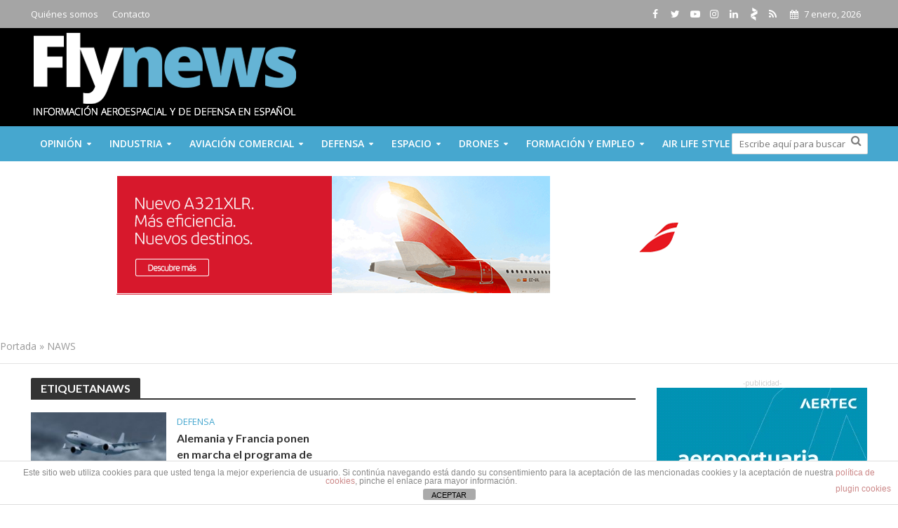

--- FILE ---
content_type: text/html; charset=UTF-8
request_url: https://fly-news.es/etiquetas/naws/
body_size: 45863
content:
<!DOCTYPE html>
<html lang="es">
<head>
<meta charset="UTF-8">
<meta name="viewport" content="width=device-width,initial-scale=1.0">
<link rel="pingback" href="https://fly-news.es/xmlrpc.php">
<link rel="profile" href="https://gmpg.org/xfn/11" />
<meta name='robots' content='index, follow, max-image-preview:large, max-snippet:-1, max-video-preview:-1' />
<!-- Etiqueta de Google (gtag.js) modo de consentimiento dataLayer añadido por Site Kit -->
<script type="text/javascript" id="google_gtagjs-js-consent-mode-data-layer">
/* <![CDATA[ */
window.dataLayer = window.dataLayer || [];function gtag(){dataLayer.push(arguments);}
gtag('consent', 'default', {"ad_personalization":"denied","ad_storage":"denied","ad_user_data":"denied","analytics_storage":"denied","functionality_storage":"denied","security_storage":"denied","personalization_storage":"denied","region":["AT","BE","BG","CH","CY","CZ","DE","DK","EE","ES","FI","FR","GB","GR","HR","HU","IE","IS","IT","LI","LT","LU","LV","MT","NL","NO","PL","PT","RO","SE","SI","SK"],"wait_for_update":500});
window._googlesitekitConsentCategoryMap = {"statistics":["analytics_storage"],"marketing":["ad_storage","ad_user_data","ad_personalization"],"functional":["functionality_storage","security_storage"],"preferences":["personalization_storage"]};
window._googlesitekitConsents = {"ad_personalization":"denied","ad_storage":"denied","ad_user_data":"denied","analytics_storage":"denied","functionality_storage":"denied","security_storage":"denied","personalization_storage":"denied","region":["AT","BE","BG","CH","CY","CZ","DE","DK","EE","ES","FI","FR","GB","GR","HR","HU","IE","IS","IT","LI","LT","LU","LV","MT","NL","NO","PL","PT","RO","SE","SI","SK"],"wait_for_update":500};
/* ]]> */
</script>
<!-- Fin de la etiqueta Google (gtag.js) modo de consentimiento dataLayer añadido por Site Kit -->

	<!-- This site is optimized with the Yoast SEO plugin v21.8 - https://yoast.com/wordpress/plugins/seo/ -->
	<title>NAWS Archives - Fly News</title>
	<link rel="canonical" href="https://fly-news.es/etiquetas/naws/" />
	<meta property="og:locale" content="es_ES" />
	<meta property="og:type" content="article" />
	<meta property="og:title" content="NAWS Archives - Fly News" />
	<meta property="og:url" content="https://fly-news.es/etiquetas/naws/" />
	<meta property="og:site_name" content="Fly News" />
	<meta name="twitter:card" content="summary_large_image" />
	<meta name="twitter:site" content="@flynewsmagazine" />
	<script type="application/ld+json" class="yoast-schema-graph">{"@context":"https://schema.org","@graph":[{"@type":"CollectionPage","@id":"https://fly-news.es/etiquetas/naws/","url":"https://fly-news.es/etiquetas/naws/","name":"NAWS Archives - Fly News","isPartOf":{"@id":"https://fly-news.es/#website"},"primaryImageOfPage":{"@id":"https://fly-news.es/etiquetas/naws/#primaryimage"},"image":{"@id":"https://fly-news.es/etiquetas/naws/#primaryimage"},"thumbnailUrl":"https://fly-news.es/wp-content/uploads/Airbus-A320-M3A.jpg","breadcrumb":{"@id":"https://fly-news.es/etiquetas/naws/#breadcrumb"},"inLanguage":"es"},{"@type":"ImageObject","inLanguage":"es","@id":"https://fly-news.es/etiquetas/naws/#primaryimage","url":"https://fly-news.es/wp-content/uploads/Airbus-A320-M3A.jpg","contentUrl":"https://fly-news.es/wp-content/uploads/Airbus-A320-M3A.jpg","width":"840","height":"480","caption":"Ultima propuesta de Airbus de un A320 de patrulla marítima, ahora sobre el NEO."},{"@type":"BreadcrumbList","@id":"https://fly-news.es/etiquetas/naws/#breadcrumb","itemListElement":[{"@type":"ListItem","position":1,"name":"Portada","item":"https://fly-news.es/"},{"@type":"ListItem","position":2,"name":"NAWS"}]},{"@type":"WebSite","@id":"https://fly-news.es/#website","url":"https://fly-news.es/","name":"Fly News","description":"","publisher":{"@id":"https://fly-news.es/#organization"},"potentialAction":[{"@type":"SearchAction","target":{"@type":"EntryPoint","urlTemplate":"https://fly-news.es/?s={search_term_string}"},"query-input":"required name=search_term_string"}],"inLanguage":"es"},{"@type":"Organization","@id":"https://fly-news.es/#organization","name":"Fly News","url":"https://fly-news.es/","logo":{"@type":"ImageObject","inLanguage":"es","@id":"https://fly-news.es/#/schema/logo/image/","url":"https://fly-news.es/wp-content/uploads/logo-flynews1.png","contentUrl":"https://fly-news.es/wp-content/uploads/logo-flynews1.png","width":382,"height":136,"caption":"Fly News"},"image":{"@id":"https://fly-news.es/#/schema/logo/image/"},"sameAs":["https://www.facebook.com/flynewsmagazine","https://twitter.com/flynewsmagazine"]}]}</script>
	<!-- / Yoast SEO plugin. -->


<link rel='dns-prefetch' href='//www.googletagmanager.com' />
<link rel='dns-prefetch' href='//fonts.googleapis.com' />
<link rel="alternate" type="application/rss+xml" title="Fly News &raquo; Feed" href="https://fly-news.es/feed/" />
<link rel="alternate" type="application/rss+xml" title="Fly News &raquo; Feed de los comentarios" href="https://fly-news.es/comments/feed/" />
<link rel="alternate" type="application/rss+xml" title="Fly News &raquo; Etiqueta NAWS del feed" href="https://fly-news.es/etiquetas/naws/feed/" />
<style id='wp-img-auto-sizes-contain-inline-css' type='text/css'>
img:is([sizes=auto i],[sizes^="auto," i]){contain-intrinsic-size:3000px 1500px}
/*# sourceURL=wp-img-auto-sizes-contain-inline-css */
</style>
<link rel='stylesheet' id='breaking-nt-style-css' href='https://fly-news.es/wp-content/plugins/breaking-news-ticker/assets/css/ticker-style.css' type='text/css' media='all' />
<style id='wp-emoji-styles-inline-css' type='text/css'>

	img.wp-smiley, img.emoji {
		display: inline !important;
		border: none !important;
		box-shadow: none !important;
		height: 1em !important;
		width: 1em !important;
		margin: 0 0.07em !important;
		vertical-align: -0.1em !important;
		background: none !important;
		padding: 0 !important;
	}
/*# sourceURL=wp-emoji-styles-inline-css */
</style>
<style id='wp-block-library-inline-css' type='text/css'>
:root{--wp-block-synced-color:#7a00df;--wp-block-synced-color--rgb:122,0,223;--wp-bound-block-color:var(--wp-block-synced-color);--wp-editor-canvas-background:#ddd;--wp-admin-theme-color:#007cba;--wp-admin-theme-color--rgb:0,124,186;--wp-admin-theme-color-darker-10:#006ba1;--wp-admin-theme-color-darker-10--rgb:0,107,160.5;--wp-admin-theme-color-darker-20:#005a87;--wp-admin-theme-color-darker-20--rgb:0,90,135;--wp-admin-border-width-focus:2px}@media (min-resolution:192dpi){:root{--wp-admin-border-width-focus:1.5px}}.wp-element-button{cursor:pointer}:root .has-very-light-gray-background-color{background-color:#eee}:root .has-very-dark-gray-background-color{background-color:#313131}:root .has-very-light-gray-color{color:#eee}:root .has-very-dark-gray-color{color:#313131}:root .has-vivid-green-cyan-to-vivid-cyan-blue-gradient-background{background:linear-gradient(135deg,#00d084,#0693e3)}:root .has-purple-crush-gradient-background{background:linear-gradient(135deg,#34e2e4,#4721fb 50%,#ab1dfe)}:root .has-hazy-dawn-gradient-background{background:linear-gradient(135deg,#faaca8,#dad0ec)}:root .has-subdued-olive-gradient-background{background:linear-gradient(135deg,#fafae1,#67a671)}:root .has-atomic-cream-gradient-background{background:linear-gradient(135deg,#fdd79a,#004a59)}:root .has-nightshade-gradient-background{background:linear-gradient(135deg,#330968,#31cdcf)}:root .has-midnight-gradient-background{background:linear-gradient(135deg,#020381,#2874fc)}:root{--wp--preset--font-size--normal:16px;--wp--preset--font-size--huge:42px}.has-regular-font-size{font-size:1em}.has-larger-font-size{font-size:2.625em}.has-normal-font-size{font-size:var(--wp--preset--font-size--normal)}.has-huge-font-size{font-size:var(--wp--preset--font-size--huge)}.has-text-align-center{text-align:center}.has-text-align-left{text-align:left}.has-text-align-right{text-align:right}.has-fit-text{white-space:nowrap!important}#end-resizable-editor-section{display:none}.aligncenter{clear:both}.items-justified-left{justify-content:flex-start}.items-justified-center{justify-content:center}.items-justified-right{justify-content:flex-end}.items-justified-space-between{justify-content:space-between}.screen-reader-text{border:0;clip-path:inset(50%);height:1px;margin:-1px;overflow:hidden;padding:0;position:absolute;width:1px;word-wrap:normal!important}.screen-reader-text:focus{background-color:#ddd;clip-path:none;color:#444;display:block;font-size:1em;height:auto;left:5px;line-height:normal;padding:15px 23px 14px;text-decoration:none;top:5px;width:auto;z-index:100000}html :where(.has-border-color){border-style:solid}html :where([style*=border-top-color]){border-top-style:solid}html :where([style*=border-right-color]){border-right-style:solid}html :where([style*=border-bottom-color]){border-bottom-style:solid}html :where([style*=border-left-color]){border-left-style:solid}html :where([style*=border-width]){border-style:solid}html :where([style*=border-top-width]){border-top-style:solid}html :where([style*=border-right-width]){border-right-style:solid}html :where([style*=border-bottom-width]){border-bottom-style:solid}html :where([style*=border-left-width]){border-left-style:solid}html :where(img[class*=wp-image-]){height:auto;max-width:100%}:where(figure){margin:0 0 1em}html :where(.is-position-sticky){--wp-admin--admin-bar--position-offset:var(--wp-admin--admin-bar--height,0px)}@media screen and (max-width:600px){html :where(.is-position-sticky){--wp-admin--admin-bar--position-offset:0px}}

/*# sourceURL=wp-block-library-inline-css */
</style><style id='global-styles-inline-css' type='text/css'>
:root{--wp--preset--aspect-ratio--square: 1;--wp--preset--aspect-ratio--4-3: 4/3;--wp--preset--aspect-ratio--3-4: 3/4;--wp--preset--aspect-ratio--3-2: 3/2;--wp--preset--aspect-ratio--2-3: 2/3;--wp--preset--aspect-ratio--16-9: 16/9;--wp--preset--aspect-ratio--9-16: 9/16;--wp--preset--color--black: #000000;--wp--preset--color--cyan-bluish-gray: #abb8c3;--wp--preset--color--white: #ffffff;--wp--preset--color--pale-pink: #f78da7;--wp--preset--color--vivid-red: #cf2e2e;--wp--preset--color--luminous-vivid-orange: #ff6900;--wp--preset--color--luminous-vivid-amber: #fcb900;--wp--preset--color--light-green-cyan: #7bdcb5;--wp--preset--color--vivid-green-cyan: #00d084;--wp--preset--color--pale-cyan-blue: #8ed1fc;--wp--preset--color--vivid-cyan-blue: #0693e3;--wp--preset--color--vivid-purple: #9b51e0;--wp--preset--color--herald-acc: #46a7cf;--wp--preset--color--herald-meta: #999999;--wp--preset--color--herald-txt: #444444;--wp--preset--color--herald-bg: #ffffff;--wp--preset--color--herald-cat-13675: #e2007a;--wp--preset--color--herald-cat-13676: #86b35e;--wp--preset--color--herald-cat-13677: #f49133;--wp--preset--color--herald-cat-13678: #225580;--wp--preset--color--herald-cat-13679: #b1a495;--wp--preset--color--herald-cat-13680: #fede3b;--wp--preset--gradient--vivid-cyan-blue-to-vivid-purple: linear-gradient(135deg,rgb(6,147,227) 0%,rgb(155,81,224) 100%);--wp--preset--gradient--light-green-cyan-to-vivid-green-cyan: linear-gradient(135deg,rgb(122,220,180) 0%,rgb(0,208,130) 100%);--wp--preset--gradient--luminous-vivid-amber-to-luminous-vivid-orange: linear-gradient(135deg,rgb(252,185,0) 0%,rgb(255,105,0) 100%);--wp--preset--gradient--luminous-vivid-orange-to-vivid-red: linear-gradient(135deg,rgb(255,105,0) 0%,rgb(207,46,46) 100%);--wp--preset--gradient--very-light-gray-to-cyan-bluish-gray: linear-gradient(135deg,rgb(238,238,238) 0%,rgb(169,184,195) 100%);--wp--preset--gradient--cool-to-warm-spectrum: linear-gradient(135deg,rgb(74,234,220) 0%,rgb(151,120,209) 20%,rgb(207,42,186) 40%,rgb(238,44,130) 60%,rgb(251,105,98) 80%,rgb(254,248,76) 100%);--wp--preset--gradient--blush-light-purple: linear-gradient(135deg,rgb(255,206,236) 0%,rgb(152,150,240) 100%);--wp--preset--gradient--blush-bordeaux: linear-gradient(135deg,rgb(254,205,165) 0%,rgb(254,45,45) 50%,rgb(107,0,62) 100%);--wp--preset--gradient--luminous-dusk: linear-gradient(135deg,rgb(255,203,112) 0%,rgb(199,81,192) 50%,rgb(65,88,208) 100%);--wp--preset--gradient--pale-ocean: linear-gradient(135deg,rgb(255,245,203) 0%,rgb(182,227,212) 50%,rgb(51,167,181) 100%);--wp--preset--gradient--electric-grass: linear-gradient(135deg,rgb(202,248,128) 0%,rgb(113,206,126) 100%);--wp--preset--gradient--midnight: linear-gradient(135deg,rgb(2,3,129) 0%,rgb(40,116,252) 100%);--wp--preset--font-size--small: 12.8px;--wp--preset--font-size--medium: 20px;--wp--preset--font-size--large: 22.4px;--wp--preset--font-size--x-large: 42px;--wp--preset--font-size--normal: 16px;--wp--preset--font-size--huge: 28.8px;--wp--preset--spacing--20: 0.44rem;--wp--preset--spacing--30: 0.67rem;--wp--preset--spacing--40: 1rem;--wp--preset--spacing--50: 1.5rem;--wp--preset--spacing--60: 2.25rem;--wp--preset--spacing--70: 3.38rem;--wp--preset--spacing--80: 5.06rem;--wp--preset--shadow--natural: 6px 6px 9px rgba(0, 0, 0, 0.2);--wp--preset--shadow--deep: 12px 12px 50px rgba(0, 0, 0, 0.4);--wp--preset--shadow--sharp: 6px 6px 0px rgba(0, 0, 0, 0.2);--wp--preset--shadow--outlined: 6px 6px 0px -3px rgb(255, 255, 255), 6px 6px rgb(0, 0, 0);--wp--preset--shadow--crisp: 6px 6px 0px rgb(0, 0, 0);}:where(.is-layout-flex){gap: 0.5em;}:where(.is-layout-grid){gap: 0.5em;}body .is-layout-flex{display: flex;}.is-layout-flex{flex-wrap: wrap;align-items: center;}.is-layout-flex > :is(*, div){margin: 0;}body .is-layout-grid{display: grid;}.is-layout-grid > :is(*, div){margin: 0;}:where(.wp-block-columns.is-layout-flex){gap: 2em;}:where(.wp-block-columns.is-layout-grid){gap: 2em;}:where(.wp-block-post-template.is-layout-flex){gap: 1.25em;}:where(.wp-block-post-template.is-layout-grid){gap: 1.25em;}.has-black-color{color: var(--wp--preset--color--black) !important;}.has-cyan-bluish-gray-color{color: var(--wp--preset--color--cyan-bluish-gray) !important;}.has-white-color{color: var(--wp--preset--color--white) !important;}.has-pale-pink-color{color: var(--wp--preset--color--pale-pink) !important;}.has-vivid-red-color{color: var(--wp--preset--color--vivid-red) !important;}.has-luminous-vivid-orange-color{color: var(--wp--preset--color--luminous-vivid-orange) !important;}.has-luminous-vivid-amber-color{color: var(--wp--preset--color--luminous-vivid-amber) !important;}.has-light-green-cyan-color{color: var(--wp--preset--color--light-green-cyan) !important;}.has-vivid-green-cyan-color{color: var(--wp--preset--color--vivid-green-cyan) !important;}.has-pale-cyan-blue-color{color: var(--wp--preset--color--pale-cyan-blue) !important;}.has-vivid-cyan-blue-color{color: var(--wp--preset--color--vivid-cyan-blue) !important;}.has-vivid-purple-color{color: var(--wp--preset--color--vivid-purple) !important;}.has-black-background-color{background-color: var(--wp--preset--color--black) !important;}.has-cyan-bluish-gray-background-color{background-color: var(--wp--preset--color--cyan-bluish-gray) !important;}.has-white-background-color{background-color: var(--wp--preset--color--white) !important;}.has-pale-pink-background-color{background-color: var(--wp--preset--color--pale-pink) !important;}.has-vivid-red-background-color{background-color: var(--wp--preset--color--vivid-red) !important;}.has-luminous-vivid-orange-background-color{background-color: var(--wp--preset--color--luminous-vivid-orange) !important;}.has-luminous-vivid-amber-background-color{background-color: var(--wp--preset--color--luminous-vivid-amber) !important;}.has-light-green-cyan-background-color{background-color: var(--wp--preset--color--light-green-cyan) !important;}.has-vivid-green-cyan-background-color{background-color: var(--wp--preset--color--vivid-green-cyan) !important;}.has-pale-cyan-blue-background-color{background-color: var(--wp--preset--color--pale-cyan-blue) !important;}.has-vivid-cyan-blue-background-color{background-color: var(--wp--preset--color--vivid-cyan-blue) !important;}.has-vivid-purple-background-color{background-color: var(--wp--preset--color--vivid-purple) !important;}.has-black-border-color{border-color: var(--wp--preset--color--black) !important;}.has-cyan-bluish-gray-border-color{border-color: var(--wp--preset--color--cyan-bluish-gray) !important;}.has-white-border-color{border-color: var(--wp--preset--color--white) !important;}.has-pale-pink-border-color{border-color: var(--wp--preset--color--pale-pink) !important;}.has-vivid-red-border-color{border-color: var(--wp--preset--color--vivid-red) !important;}.has-luminous-vivid-orange-border-color{border-color: var(--wp--preset--color--luminous-vivid-orange) !important;}.has-luminous-vivid-amber-border-color{border-color: var(--wp--preset--color--luminous-vivid-amber) !important;}.has-light-green-cyan-border-color{border-color: var(--wp--preset--color--light-green-cyan) !important;}.has-vivid-green-cyan-border-color{border-color: var(--wp--preset--color--vivid-green-cyan) !important;}.has-pale-cyan-blue-border-color{border-color: var(--wp--preset--color--pale-cyan-blue) !important;}.has-vivid-cyan-blue-border-color{border-color: var(--wp--preset--color--vivid-cyan-blue) !important;}.has-vivid-purple-border-color{border-color: var(--wp--preset--color--vivid-purple) !important;}.has-vivid-cyan-blue-to-vivid-purple-gradient-background{background: var(--wp--preset--gradient--vivid-cyan-blue-to-vivid-purple) !important;}.has-light-green-cyan-to-vivid-green-cyan-gradient-background{background: var(--wp--preset--gradient--light-green-cyan-to-vivid-green-cyan) !important;}.has-luminous-vivid-amber-to-luminous-vivid-orange-gradient-background{background: var(--wp--preset--gradient--luminous-vivid-amber-to-luminous-vivid-orange) !important;}.has-luminous-vivid-orange-to-vivid-red-gradient-background{background: var(--wp--preset--gradient--luminous-vivid-orange-to-vivid-red) !important;}.has-very-light-gray-to-cyan-bluish-gray-gradient-background{background: var(--wp--preset--gradient--very-light-gray-to-cyan-bluish-gray) !important;}.has-cool-to-warm-spectrum-gradient-background{background: var(--wp--preset--gradient--cool-to-warm-spectrum) !important;}.has-blush-light-purple-gradient-background{background: var(--wp--preset--gradient--blush-light-purple) !important;}.has-blush-bordeaux-gradient-background{background: var(--wp--preset--gradient--blush-bordeaux) !important;}.has-luminous-dusk-gradient-background{background: var(--wp--preset--gradient--luminous-dusk) !important;}.has-pale-ocean-gradient-background{background: var(--wp--preset--gradient--pale-ocean) !important;}.has-electric-grass-gradient-background{background: var(--wp--preset--gradient--electric-grass) !important;}.has-midnight-gradient-background{background: var(--wp--preset--gradient--midnight) !important;}.has-small-font-size{font-size: var(--wp--preset--font-size--small) !important;}.has-medium-font-size{font-size: var(--wp--preset--font-size--medium) !important;}.has-large-font-size{font-size: var(--wp--preset--font-size--large) !important;}.has-x-large-font-size{font-size: var(--wp--preset--font-size--x-large) !important;}
/*# sourceURL=global-styles-inline-css */
</style>

<style id='classic-theme-styles-inline-css' type='text/css'>
/*! This file is auto-generated */
.wp-block-button__link{color:#fff;background-color:#32373c;border-radius:9999px;box-shadow:none;text-decoration:none;padding:calc(.667em + 2px) calc(1.333em + 2px);font-size:1.125em}.wp-block-file__button{background:#32373c;color:#fff;text-decoration:none}
/*# sourceURL=/wp-includes/css/classic-themes.min.css */
</style>
<link rel='stylesheet' id='titan-adminbar-styles-css' href='https://fly-news.es/wp-content/plugins/anti-spam/assets/css/admin-bar.css' type='text/css' media='all' />
<link rel='stylesheet' id='front-estilos-css' href='https://fly-news.es/wp-content/plugins/asesor-cookies-para-la-ley-en-espana/html/front/estilos.css' type='text/css' media='all' />
<link rel='stylesheet' id='contact-form-7-css' href='https://fly-news.es/wp-content/plugins/contact-form-7/includes/css/styles.css' type='text/css' media='all' />
<link rel='stylesheet' id='mks_shortcodes_simple_line_icons-css' href='https://fly-news.es/wp-content/plugins/meks-flexible-shortcodes/css/simple-line/simple-line-icons.css' type='text/css' media='screen' />
<link rel='stylesheet' id='mks_shortcodes_css-css' href='https://fly-news.es/wp-content/plugins/meks-flexible-shortcodes/css/style.css' type='text/css' media='screen' />
<link rel='stylesheet' id='herald-fonts-css' href='https://fonts.googleapis.com/css?family=Open+Sans%3A400%2C600%7CLato%3A400%2C700&#038;subset=latin' type='text/css' media='all' />
<link rel='stylesheet' id='herald-main-css' href='https://fly-news.es/wp-content/themes/herald/assets/css/min.css' type='text/css' media='all' />
<style id='herald-main-inline-css' type='text/css'>
h1, .h1, .herald-no-sid .herald-posts .h2{ font-size: 4.0rem; }h2, .h2, .herald-no-sid .herald-posts .h3{ font-size: 3.3rem; }h3, .h3, .herald-no-sid .herald-posts .h4 { font-size: 2.8rem; }h4, .h4, .herald-no-sid .herald-posts .h5 { font-size: 2.3rem; }h5, .h5, .herald-no-sid .herald-posts .h6 { font-size: 1.9rem; }h6, .h6, .herald-no-sid .herald-posts .h7 { font-size: 1.6rem; }.h7 {font-size: 1.4rem;}.herald-entry-content, .herald-sidebar{font-size: 1.6rem;}.entry-content .entry-headline{font-size: 1.9rem;}body{font-size: 1.6rem;}.widget{font-size: 1.5rem;}.herald-menu{font-size: 1.4rem;}.herald-mod-title .herald-mod-h, .herald-sidebar .widget-title{font-size: 1.6rem;}.entry-meta .meta-item, .entry-meta a, .entry-meta span{font-size: 1.4rem;}.entry-meta.meta-small .meta-item, .entry-meta.meta-small a, .entry-meta.meta-small span{font-size: 1.3rem;}.herald-site-header .header-top,.header-top .herald-in-popup,.header-top .herald-menu ul {background: #a5a5a5;color: #ffffff;}.header-top a {color: #ffffff;}.header-top a:hover,.header-top .herald-menu li:hover > a{color: #000000;}.header-top .herald-menu-popup:hover > span,.header-top .herald-menu-popup-search span:hover,.header-top .herald-menu-popup-search.herald-search-active{color: #000000;}#wp-calendar tbody td a{background: #46a7cf;color:#FFF;}.header-top .herald-login #loginform label,.header-top .herald-login p,.header-top a.btn-logout {color: #000000;}.header-top .herald-login #loginform input {color: #a5a5a5;}.header-top .herald-login .herald-registration-link:after {background: rgba(0,0,0,0.25);}.header-top .herald-login #loginform input[type=submit],.header-top .herald-in-popup .btn-logout {background-color: #000000;color: #a5a5a5;}.header-top a.btn-logout:hover{color: #a5a5a5;}.header-middle{background-color: #000000;color: #707070;}.header-middle a{color: #707070;}.header-middle.herald-header-wraper,.header-middle .col-lg-12{height: 140px;}.header-middle .site-title img{max-height: 140px;}.header-middle .sub-menu{background-color: #707070;}.header-middle .sub-menu a,.header-middle .herald-search-submit:hover,.header-middle li.herald-mega-menu .col-lg-3 a:hover,.header-middle li.herald-mega-menu .col-lg-3 a:hover:after{color: #111111;}.header-middle .herald-menu li:hover > a,.header-middle .herald-menu-popup-search:hover > span,.header-middle .herald-cart-icon:hover > a{color: #111111;background-color: #707070;}.header-middle .current-menu-parent a,.header-middle .current-menu-ancestor a,.header-middle .current_page_item > a,.header-middle .current-menu-item > a{background-color: rgba(112,112,112,0.2); }.header-middle .sub-menu > li > a,.header-middle .herald-search-submit,.header-middle li.herald-mega-menu .col-lg-3 a{color: rgba(17,17,17,0.7); }.header-middle .sub-menu > li:hover > a{color: #111111; }.header-middle .herald-in-popup{background-color: #707070;}.header-middle .herald-menu-popup a{color: #111111;}.header-middle .herald-in-popup{background-color: #707070;}.header-middle .herald-search-input{color: #111111;}.header-middle .herald-menu-popup a{color: #111111;}.header-middle .herald-menu-popup > span,.header-middle .herald-search-active > span{color: #707070;}.header-middle .herald-menu-popup:hover > span,.header-middle .herald-search-active > span{background-color: #707070;color: #111111;}.header-middle .herald-login #loginform label,.header-middle .herald-login #loginform input,.header-middle .herald-login p,.header-middle a.btn-logout,.header-middle .herald-login .herald-registration-link:hover,.header-middle .herald-login .herald-lost-password-link:hover {color: #111111;}.header-middle .herald-login .herald-registration-link:after {background: rgba(17,17,17,0.15);}.header-middle .herald-login a,.header-middle .herald-username a {color: #111111;}.header-middle .herald-login a:hover,.header-middle .herald-login .herald-registration-link,.header-middle .herald-login .herald-lost-password-link {color: #000000;}.header-middle .herald-login #loginform input[type=submit],.header-middle .herald-in-popup .btn-logout {background-color: #000000;color: #707070;}.header-middle a.btn-logout:hover{color: #707070;}.header-bottom{background: #46a7cf;color: #ffffff;}.header-bottom a,.header-bottom .herald-site-header .herald-search-submit{color: #ffffff;}.header-bottom a:hover{color: #424242;}.header-bottom a:hover,.header-bottom .herald-menu li:hover > a,.header-bottom li.herald-mega-menu .col-lg-3 a:hover:after{color: #424242;}.header-bottom .herald-menu li:hover > a,.header-bottom .herald-menu-popup-search:hover > span,.header-bottom .herald-cart-icon:hover > a {color: #424242;background-color: #ffffff;}.header-bottom .current-menu-parent a,.header-bottom .current-menu-ancestor a,.header-bottom .current_page_item > a,.header-bottom .current-menu-item > a {background-color: rgba(255,255,255,0.2); }.header-bottom .sub-menu{background-color: #ffffff;}.header-bottom .herald-menu li.herald-mega-menu .col-lg-3 a,.header-bottom .sub-menu > li > a,.header-bottom .herald-search-submit{color: rgba(66,66,66,0.7); }.header-bottom .herald-menu li.herald-mega-menu .col-lg-3 a:hover,.header-bottom .sub-menu > li:hover > a{color: #424242; }.header-bottom .sub-menu > li > a,.header-bottom .herald-search-submit{color: rgba(66,66,66,0.7); }.header-bottom .sub-menu > li:hover > a{color: #424242; }.header-bottom .herald-in-popup {background-color: #ffffff;}.header-bottom .herald-menu-popup a {color: #424242;}.header-bottom .herald-in-popup,.header-bottom .herald-search-input {background-color: #ffffff;}.header-bottom .herald-menu-popup a,.header-bottom .herald-search-input{color: #424242;}.header-bottom .herald-menu-popup > span,.header-bottom .herald-search-active > span{color: #ffffff;}.header-bottom .herald-menu-popup:hover > span,.header-bottom .herald-search-active > span{background-color: #ffffff;color: #424242;}.header-bottom .herald-login #loginform label,.header-bottom .herald-login #loginform input,.header-bottom .herald-login p,.header-bottom a.btn-logout,.header-bottom .herald-login .herald-registration-link:hover,.header-bottom .herald-login .herald-lost-password-link:hover,.herald-responsive-header .herald-login #loginform label,.herald-responsive-header .herald-login #loginform input,.herald-responsive-header .herald-login p,.herald-responsive-header a.btn-logout,.herald-responsive-header .herald-login .herald-registration-link:hover,.herald-responsive-header .herald-login .herald-lost-password-link:hover {color: #424242;}.header-bottom .herald-login .herald-registration-link:after,.herald-responsive-header .herald-login .herald-registration-link:after {background: rgba(66,66,66,0.15);}.header-bottom .herald-login a,.herald-responsive-header .herald-login a {color: #424242;}.header-bottom .herald-login a:hover,.header-bottom .herald-login .herald-registration-link,.header-bottom .herald-login .herald-lost-password-link,.herald-responsive-header .herald-login a:hover,.herald-responsive-header .herald-login .herald-registration-link,.herald-responsive-header .herald-login .herald-lost-password-link {color: #46a7cf;}.header-bottom .herald-login #loginform input[type=submit],.herald-responsive-header .herald-login #loginform input[type=submit],.header-bottom .herald-in-popup .btn-logout,.herald-responsive-header .herald-in-popup .btn-logout {background-color: #46a7cf;color: #ffffff;}.header-bottom a.btn-logout:hover,.herald-responsive-header a.btn-logout:hover {color: #ffffff;}.herald-header-sticky{background: #46a7cf;color: #ffffff;}.herald-header-sticky a{color: #ffffff;}.herald-header-sticky .herald-menu li:hover > a{color: #444444;background-color: #ffffff;}.herald-header-sticky .sub-menu{background-color: #ffffff;}.herald-header-sticky .sub-menu a{color: #444444;}.herald-header-sticky .sub-menu > li:hover > a{color: #46a7cf;}.herald-header-sticky .herald-in-popup,.herald-header-sticky .herald-search-input {background-color: #ffffff;}.herald-header-sticky .herald-menu-popup a{color: #444444;}.herald-header-sticky .herald-menu-popup > span,.herald-header-sticky .herald-search-active > span{color: #ffffff;}.herald-header-sticky .herald-menu-popup:hover > span,.herald-header-sticky .herald-search-active > span{background-color: #ffffff;color: #444444;}.herald-header-sticky .herald-search-input,.herald-header-sticky .herald-search-submit{color: #444444;}.herald-header-sticky .herald-menu li:hover > a,.herald-header-sticky .herald-menu-popup-search:hover > span,.herald-header-sticky .herald-cart-icon:hover a {color: #444444;background-color: #ffffff;}.herald-header-sticky .herald-login #loginform label,.herald-header-sticky .herald-login #loginform input,.herald-header-sticky .herald-login p,.herald-header-sticky a.btn-logout,.herald-header-sticky .herald-login .herald-registration-link:hover,.herald-header-sticky .herald-login .herald-lost-password-link:hover {color: #444444;}.herald-header-sticky .herald-login .herald-registration-link:after {background: rgba(68,68,68,0.15);}.herald-header-sticky .herald-login a {color: #444444;}.herald-header-sticky .herald-login a:hover,.herald-header-sticky .herald-login .herald-registration-link,.herald-header-sticky .herald-login .herald-lost-password-link {color: #46a7cf;}.herald-header-sticky .herald-login #loginform input[type=submit],.herald-header-sticky .herald-in-popup .btn-logout {background-color: #46a7cf;color: #ffffff;}.herald-header-sticky a.btn-logout:hover{color: #ffffff;}.header-trending{background: #eeeeee;color: #666666;}.header-trending a{color: #666666;}.header-trending a:hover{color: #111111;}body { background-color: #ffffff;color: #444444;font-family: 'Open Sans';font-weight: 400;}.herald-site-content{background-color:#ffffff;}h1, h2, h3, h4, h5, h6,.h1, .h2, .h3, .h4, .h5, .h6, .h7,.wp-block-cover .wp-block-cover-image-text, .wp-block-cover .wp-block-cover-text, .wp-block-cover h2, .wp-block-cover-image .wp-block-cover-image-text, .wp-block-cover-image .wp-block-cover-text, .wp-block-cover-image h2{font-family: 'Lato';font-weight: 700;}.header-middle .herald-menu,.header-bottom .herald-menu,.herald-header-sticky .herald-menu,.herald-mobile-nav{font-family: 'Open Sans';font-weight: 600;}.herald-menu li.herald-mega-menu .herald-ovrld .meta-category a{font-family: 'Open Sans';font-weight: 400;}.herald-entry-content blockquote p{color: #46a7cf;}pre {background: rgba(68,68,68,0.06);border: 1px solid rgba(68,68,68,0.2);}thead {background: rgba(68,68,68,0.06);}a,.entry-title a:hover,.herald-menu .sub-menu li .meta-category a{color: #46a7cf;}.entry-meta-wrapper .entry-meta span:before,.entry-meta-wrapper .entry-meta a:before,.entry-meta-wrapper .entry-meta .meta-item:before,.entry-meta-wrapper .entry-meta div,li.herald-mega-menu .sub-menu .entry-title a,.entry-meta-wrapper .herald-author-twitter{color: #444444;}.herald-mod-title h1,.herald-mod-title h2,.herald-mod-title h4{color: #ffffff;}.herald-mod-head:after,.herald-mod-title .herald-color,.widget-title:after,.widget-title span{color: #ffffff;background-color: #333333;}.herald-mod-title .herald-color a{color: #ffffff;}.herald-ovrld .meta-category a,.herald-fa-wrapper .meta-category a{background-color: #46a7cf;}.meta-tags a,.widget_tag_cloud a,.herald-share-meta:after,.wp-block-tag-cloud a{background: rgba(51,51,51,0.1);}h1, h2, h3, h4, h5, h6,.entry-title a {color: #333333;}.herald-pagination .page-numbers,.herald-mod-subnav a,.herald-mod-actions a,.herald-slider-controls div,.meta-tags a,.widget.widget_tag_cloud a,.herald-sidebar .mks_autor_link_wrap a,.herald-sidebar .meks-instagram-follow-link a,.mks_themeforest_widget .mks_read_more a,.herald-read-more,.wp-block-tag-cloud a{color: #444444;}.widget.widget_tag_cloud a:hover,.entry-content .meta-tags a:hover,.wp-block-tag-cloud a:hover{background-color: #46a7cf;color: #FFF;}.herald-pagination .prev.page-numbers,.herald-pagination .next.page-numbers,.herald-pagination .prev.page-numbers:hover,.herald-pagination .next.page-numbers:hover,.herald-pagination .page-numbers.current,.herald-pagination .page-numbers.current:hover,.herald-next a,.herald-pagination .herald-next a:hover,.herald-prev a,.herald-pagination .herald-prev a:hover,.herald-load-more a,.herald-load-more a:hover,.entry-content .herald-search-submit,.herald-mod-desc .herald-search-submit,.wpcf7-submit,body div.wpforms-container-full .wpforms-form input[type=submit], body div.wpforms-container-full .wpforms-form button[type=submit], body div.wpforms-container-full .wpforms-form .wpforms-page-button {background-color:#46a7cf;color: #FFF;}.herald-pagination .page-numbers:hover{background-color: rgba(68,68,68,0.1);}.widget a,.recentcomments a,.widget a:hover,.herald-sticky-next a:hover,.herald-sticky-prev a:hover,.herald-mod-subnav a:hover,.herald-mod-actions a:hover,.herald-slider-controls div:hover,.meta-tags a:hover,.widget_tag_cloud a:hover,.mks_autor_link_wrap a:hover,.meks-instagram-follow-link a:hover,.mks_themeforest_widget .mks_read_more a:hover,.herald-read-more:hover,.widget .entry-title a:hover,li.herald-mega-menu .sub-menu .entry-title a:hover,.entry-meta-wrapper .meta-item:hover a,.entry-meta-wrapper .meta-item:hover a:before,.entry-meta-wrapper .herald-share:hover > span,.entry-meta-wrapper .herald-author-name:hover,.entry-meta-wrapper .herald-author-twitter:hover,.entry-meta-wrapper .herald-author-twitter:hover:before{color:#46a7cf;}.widget ul li a,.widget .entry-title a,.herald-author-name,.entry-meta-wrapper .meta-item,.entry-meta-wrapper .meta-item span,.entry-meta-wrapper .meta-item a,.herald-mod-actions a{color: #444444;}.widget li:before{background: rgba(68,68,68,0.3);}.widget_categories .count{background: #46a7cf;color: #FFF;}input[type="submit"],button[type="submit"],body div.wpforms-container-full .wpforms-form input[type=submit]:hover, body div.wpforms-container-full .wpforms-form button[type=submit]:hover, body div.wpforms-container-full .wpforms-form .wpforms-page-button:hover,.spinner > div{background-color: #46a7cf;}.herald-mod-actions a:hover,.comment-body .edit-link a,.herald-breadcrumbs a:hover{color:#46a7cf;}.herald-header-wraper .herald-soc-nav a:hover,.meta-tags span,li.herald-mega-menu .herald-ovrld .entry-title a,li.herald-mega-menu .herald-ovrld .entry-title a:hover,.herald-ovrld .entry-meta .herald-reviews i:before{color: #FFF;}.entry-meta .meta-item, .entry-meta span, .entry-meta a,.meta-category span,.post-date,.recentcomments,.rss-date,.comment-metadata a,.entry-meta a:hover,.herald-menu li.herald-mega-menu .col-lg-3 a:after,.herald-breadcrumbs,.herald-breadcrumbs a,.entry-meta .herald-reviews i:before{color: #999999;}.herald-lay-a .herald-lay-over{background: #ffffff;}.herald-pagination a:hover,input[type="submit"]:hover,button[type="submit"]:hover,.entry-content .herald-search-submit:hover,.wpcf7-submit:hover,.herald-fa-wrapper .meta-category a:hover,.herald-ovrld .meta-category a:hover,.herald-mod-desc .herald-search-submit:hover,.herald-single-sticky .herald-share .meks_ess a:hover,body div.wpforms-container-full .wpforms-form input[type=submit]:hover, body div.wpforms-container-full .wpforms-form button[type=submit]:hover, body div.wpforms-container-full .wpforms-form .wpforms-page-button:hover{cursor: pointer;text-decoration: none;background-image: -moz-linear-gradient(left,rgba(0,0,0,0.1) 0%,rgba(0,0,0,0.1) 100%);background-image: -webkit-gradient(linear,left top,right top,color-stop(0%,rgba(0,0,0,0.1)),color-stop(100%,rgba(0,0,0,0.1)));background-image: -webkit-linear-gradient(left,rgba(0,0,0,0.1) 0%,rgba(0,0,0,0.1) 100%);background-image: -o-linear-gradient(left,rgba(0,0,0,0.1) 0%,rgba(0,0,0,0.1) 100%);background-image: -ms-linear-gradient(left,rgba(0,0,0,0.1) 0%,rgba(0,0,0,0.1) 100%);background-image: linear-gradient(to right,rgba(0,0,0,0.1) 0%,rgba(0,0,0,0.1) 100%);}.herald-sticky-next a,.herald-sticky-prev a{color: #444444;}.herald-sticky-prev a:before,.herald-sticky-next a:before,.herald-comment-action,.meta-tags span,.herald-entry-content .herald-link-pages a{background: #444444;}.herald-sticky-prev a:hover:before,.herald-sticky-next a:hover:before,.herald-comment-action:hover,div.mejs-controls .mejs-time-rail .mejs-time-current,.herald-entry-content .herald-link-pages a:hover{background: #46a7cf;} .herald-site-footer{background: #222222;color: #dddddd;}.herald-site-footer .widget-title span{color: #dddddd;background: transparent;}.herald-site-footer .widget-title:before{background:#dddddd;}.herald-site-footer .widget-title:after,.herald-site-footer .widget_tag_cloud a{background: rgba(221,221,221,0.1);}.herald-site-footer .widget li:before{background: rgba(221,221,221,0.3);}.herald-site-footer a,.herald-site-footer .widget a:hover,.herald-site-footer .widget .meta-category a,.herald-site-footer .herald-slider-controls .owl-prev:hover,.herald-site-footer .herald-slider-controls .owl-next:hover,.herald-site-footer .herald-slider-controls .herald-mod-actions:hover{color: #0288d1;}.herald-site-footer .widget a,.herald-site-footer .mks_author_widget h3{color: #dddddd;}.herald-site-footer .entry-meta .meta-item, .herald-site-footer .entry-meta span, .herald-site-footer .entry-meta a, .herald-site-footer .meta-category span, .herald-site-footer .post-date, .herald-site-footer .recentcomments, .herald-site-footer .rss-date, .herald-site-footer .comment-metadata a{color: #aaaaaa;}.herald-site-footer .mks_author_widget .mks_autor_link_wrap a, .herald-site-footer.mks_read_more a, .herald-site-footer .herald-read-more,.herald-site-footer .herald-slider-controls .owl-prev, .herald-site-footer .herald-slider-controls .owl-next, .herald-site-footer .herald-mod-wrap .herald-mod-actions a{border-color: rgba(221,221,221,0.2);}.herald-site-footer .mks_author_widget .mks_autor_link_wrap a:hover, .herald-site-footer.mks_read_more a:hover, .herald-site-footer .herald-read-more:hover,.herald-site-footer .herald-slider-controls .owl-prev:hover, .herald-site-footer .herald-slider-controls .owl-next:hover, .herald-site-footer .herald-mod-wrap .herald-mod-actions a:hover{border-color: rgba(2,136,209,0.5);}.herald-site-footer .widget_search .herald-search-input{color: #222222;}.herald-site-footer .widget_tag_cloud a:hover{background:#0288d1;color:#FFF;}.footer-bottom a{color:#dddddd;}.footer-bottom a:hover,.footer-bottom .herald-copyright a{color:#0288d1;}.footer-bottom .herald-menu li:hover > a{color: #0288d1;}.footer-bottom .sub-menu{background-color: rgba(0,0,0,0.5);} .herald-pagination{border-top: 1px solid rgba(51,51,51,0.1);}.entry-content a:hover,.comment-respond a:hover,.comment-reply-link:hover{border-bottom: 2px solid #46a7cf;}.footer-bottom .herald-copyright a:hover{border-bottom: 2px solid #0288d1;}.herald-slider-controls .owl-prev,.herald-slider-controls .owl-next,.herald-mod-wrap .herald-mod-actions a{border: 1px solid rgba(68,68,68,0.2);}.herald-slider-controls .owl-prev:hover,.herald-slider-controls .owl-next:hover,.herald-mod-wrap .herald-mod-actions a:hover,.herald-author .herald-socials-actions .herald-mod-actions a:hover {border-color: rgba(70,167,207,0.5);}#wp-calendar thead th,#wp-calendar tbody td,#wp-calendar tbody td:last-child{border: 1px solid rgba(68,68,68,0.1);}.herald-link-pages{border-bottom: 1px solid rgba(68,68,68,0.1);}.herald-lay-h:after,.herald-site-content .herald-related .herald-lay-h:after,.herald-lay-e:after,.herald-site-content .herald-related .herald-lay-e:after,.herald-lay-j:after,.herald-site-content .herald-related .herald-lay-j:after,.herald-lay-l:after,.herald-site-content .herald-related .herald-lay-l:after {background-color: rgba(68,68,68,0.1);}.wp-block-button__link,.wp-block-search__button{background: #46a7cf;}.wp-block-search__button{color: #ffffff;}input[type="text"],input[type="search"],input[type="email"], input[type="url"], input[type="tel"], input[type="number"], input[type="date"], input[type="password"], select, textarea,.herald-single-sticky,td,th,table,.mks_author_widget .mks_autor_link_wrap a,.widget .meks-instagram-follow-link a,.mks_read_more a,.herald-read-more{border-color: rgba(68,68,68,0.2);}.entry-content .herald-search-input,.herald-fake-button,input[type="text"]:focus, input[type="email"]:focus, input[type="url"]:focus, input[type="tel"]:focus, input[type="number"]:focus, input[type="date"]:focus, input[type="password"]:focus, textarea:focus{border-color: rgba(68,68,68,0.3);}.mks_author_widget .mks_autor_link_wrap a:hover,.widget .meks-instagram-follow-link a:hover,.mks_read_more a:hover,.herald-read-more:hover{border-color: rgba(70,167,207,0.5);}.comment-form,.herald-gray-area,.entry-content .herald-search-form,.herald-mod-desc .herald-search-form{background-color: rgba(68,68,68,0.06);border: 1px solid rgba(68,68,68,0.15);}.herald-boxed .herald-breadcrumbs{background-color: rgba(68,68,68,0.06);}.herald-breadcrumbs{border-color: rgba(68,68,68,0.15);}.single .herald-entry-content .herald-da,.archive .herald-posts .herald-da{border-top: 1px solid rgba(68,68,68,0.15);}.archive .herald-posts .herald-da{border-bottom: 1px solid rgba(68,68,68,0.15);}li.comment .comment-body:after{background-color: rgba(68,68,68,0.06);}.herald-pf-invert .entry-title a:hover .herald-format-icon{background: #46a7cf;}.herald-responsive-header,.herald-mobile-nav,.herald-responsive-header .herald-menu-popup-search .fa{color: #ffffff;background: #46a7cf;}.herald-responsive-header a{color: #ffffff;}.herald-mobile-nav li a{color: #ffffff;}.herald-mobile-nav li a,.herald-mobile-nav .herald-mega-menu.herald-mega-menu-classic>.sub-menu>li>a{border-bottom: 1px solid rgba(255,255,255,0.15);}.herald-mobile-nav{border-right: 1px solid rgba(255,255,255,0.15);}.herald-mobile-nav li a:hover{color: #fff;background-color: #424242;}.herald-menu-toggler{color: #707070;border-color: rgba(255,255,255,0.15);}.herald-goto-top{color: #ffffff;background-color: #333333;}.herald-goto-top:hover{background-color: #46a7cf;}.herald-responsive-header .herald-menu-popup > span,.herald-responsive-header .herald-search-active > span{color: #ffffff;}.herald-responsive-header .herald-menu-popup-search .herald-in-popup{background: #ffffff;}.herald-responsive-header .herald-search-input,.herald-responsive-header .herald-menu-popup-search .herald-search-submit{color: #444444;}a.herald-cat-13675 , .widget a.herald-cat-13675{ color: #e2007a;}.herald-mod-head.herald-cat-13675:after{ background:#e2007a; }.herald-mod-head.herald-cat-13675 .herald-color { background:#e2007a; }.herald-ovrld .meta-category a.herald-cat-13675{ background-color: #e2007a; color: #FFF;}.widget_categories .cat-item-13675 .count { background-color: #e2007a;}.herald-fa-colored .herald-cat-13675 .fa-post-thumbnail:before { background-color: #e2007a;}.herald-fa-wrapper .meta-category .herald-cat-13675 { background-color: #e2007a;}.widget_categories .cat-item-13675 a:hover { color: #e2007a;}.herald-site-footer .widget a.herald-cat-13675 { color: #e2007a;}li.herald-mega-menu .sub-menu a.herald-cat-13675 { color: #e2007a;}a.herald-cat-13676 , .widget a.herald-cat-13676{ color: #86b35e;}.herald-mod-head.herald-cat-13676:after{ background:#86b35e; }.herald-mod-head.herald-cat-13676 .herald-color { background:#86b35e; }.herald-ovrld .meta-category a.herald-cat-13676{ background-color: #86b35e; color: #FFF;}.widget_categories .cat-item-13676 .count { background-color: #86b35e;}.herald-fa-colored .herald-cat-13676 .fa-post-thumbnail:before { background-color: #86b35e;}.herald-fa-wrapper .meta-category .herald-cat-13676 { background-color: #86b35e;}.widget_categories .cat-item-13676 a:hover { color: #86b35e;}.herald-site-footer .widget a.herald-cat-13676 { color: #86b35e;}li.herald-mega-menu .sub-menu a.herald-cat-13676 { color: #86b35e;}a.herald-cat-13677 , .widget a.herald-cat-13677{ color: #f49133;}.herald-mod-head.herald-cat-13677:after{ background:#f49133; }.herald-mod-head.herald-cat-13677 .herald-color { background:#f49133; }.herald-ovrld .meta-category a.herald-cat-13677{ background-color: #f49133; color: #FFF;}.widget_categories .cat-item-13677 .count { background-color: #f49133;}.herald-fa-colored .herald-cat-13677 .fa-post-thumbnail:before { background-color: #f49133;}.herald-fa-wrapper .meta-category .herald-cat-13677 { background-color: #f49133;}.widget_categories .cat-item-13677 a:hover { color: #f49133;}.herald-site-footer .widget a.herald-cat-13677 { color: #f49133;}li.herald-mega-menu .sub-menu a.herald-cat-13677 { color: #f49133;}a.herald-cat-13678 , .widget a.herald-cat-13678{ color: #225580;}.herald-mod-head.herald-cat-13678:after{ background:#225580; }.herald-mod-head.herald-cat-13678 .herald-color { background:#225580; }.herald-ovrld .meta-category a.herald-cat-13678{ background-color: #225580; color: #FFF;}.widget_categories .cat-item-13678 .count { background-color: #225580;}.herald-fa-colored .herald-cat-13678 .fa-post-thumbnail:before { background-color: #225580;}.herald-fa-wrapper .meta-category .herald-cat-13678 { background-color: #225580;}.widget_categories .cat-item-13678 a:hover { color: #225580;}.herald-site-footer .widget a.herald-cat-13678 { color: #225580;}li.herald-mega-menu .sub-menu a.herald-cat-13678 { color: #225580;}a.herald-cat-13679 , .widget a.herald-cat-13679{ color: #b1a495;}.herald-mod-head.herald-cat-13679:after{ background:#b1a495; }.herald-mod-head.herald-cat-13679 .herald-color { background:#b1a495; }.herald-ovrld .meta-category a.herald-cat-13679{ background-color: #b1a495; color: #FFF;}.widget_categories .cat-item-13679 .count { background-color: #b1a495;}.herald-fa-colored .herald-cat-13679 .fa-post-thumbnail:before { background-color: #b1a495;}.herald-fa-wrapper .meta-category .herald-cat-13679 { background-color: #b1a495;}.widget_categories .cat-item-13679 a:hover { color: #b1a495;}.herald-site-footer .widget a.herald-cat-13679 { color: #b1a495;}li.herald-mega-menu .sub-menu a.herald-cat-13679 { color: #b1a495;}a.herald-cat-13680 , .widget a.herald-cat-13680{ color: #fede3b;}.herald-mod-head.herald-cat-13680:after{ background:#fede3b; }.herald-mod-head.herald-cat-13680 .herald-color { background:#fede3b; }.herald-ovrld .meta-category a.herald-cat-13680{ background-color: #fede3b; color: #FFF;}.widget_categories .cat-item-13680 .count { background-color: #fede3b;}.herald-fa-colored .herald-cat-13680 .fa-post-thumbnail:before { background-color: #fede3b;}.herald-fa-wrapper .meta-category .herald-cat-13680 { background-color: #fede3b;}.widget_categories .cat-item-13680 a:hover { color: #fede3b;}.herald-site-footer .widget a.herald-cat-13680 { color: #fede3b;}li.herald-mega-menu .sub-menu a.herald-cat-13680 { color: #fede3b;}.site-title a{text-transform: none;}.site-description{text-transform: none;}.main-navigation{text-transform: uppercase;}.entry-title{text-transform: none;}.meta-category a{text-transform: uppercase;}.herald-mod-title{text-transform: uppercase;}.herald-sidebar .widget-title{text-transform: none;}.herald-site-footer .widget-title{text-transform: uppercase;}.has-small-font-size{ font-size: 1.3rem;}.has-large-font-size{ font-size: 2.2rem;}.has-huge-font-size{ font-size: 2.9rem;}@media(min-width: 1025px){.has-small-font-size{ font-size: 1.3rem;}.has-normal-font-size{ font-size: 1.6rem;}.has-large-font-size{ font-size: 2.2rem;}.has-huge-font-size{ font-size: 2.9rem;}}.has-herald-acc-background-color{ background-color: #46a7cf;}.has-herald-acc-color{ color: #46a7cf;}.has-herald-meta-background-color{ background-color: #999999;}.has-herald-meta-color{ color: #999999;}.has-herald-txt-background-color{ background-color: #444444;}.has-herald-txt-color{ color: #444444;}.has-herald-bg-background-color{ background-color: #ffffff;}.has-herald-bg-color{ color: #ffffff;}.has-herald-cat-13675-background-color{ background-color: #e2007a;}.has-herald-cat-13675-color{ color: #e2007a;}.has-herald-cat-13676-background-color{ background-color: #86b35e;}.has-herald-cat-13676-color{ color: #86b35e;}.has-herald-cat-13677-background-color{ background-color: #f49133;}.has-herald-cat-13677-color{ color: #f49133;}.has-herald-cat-13678-background-color{ background-color: #225580;}.has-herald-cat-13678-color{ color: #225580;}.has-herald-cat-13679-background-color{ background-color: #b1a495;}.has-herald-cat-13679-color{ color: #b1a495;}.has-herald-cat-13680-background-color{ background-color: #fede3b;}.has-herald-cat-13680-color{ color: #fede3b;}.fa-post-thumbnail:before, .herald-ovrld .herald-post-thumbnail span:before, .herald-ovrld .herald-post-thumbnail a:before,.herald-ovrld:hover .herald-post-thumbnail-single span:before { opacity: 0.4; }.herald-fa-item:hover .fa-post-thumbnail:before, .herald-ovrld:hover .herald-post-thumbnail a:before, .herald-ovrld:hover .herald-post-thumbnail span:before{ opacity: 0.6; }@media only screen and (min-width: 1249px) {.herald-site-header .header-top,.header-middle,.header-bottom,.herald-header-sticky,.header-trending{ display:block !important;}.herald-responsive-header,.herald-mobile-nav{display:none !important;}.herald-mega-menu .sub-menu {display: block;}.header-mobile-da {display: none;}}
/*# sourceURL=herald-main-inline-css */
</style>
<link rel='stylesheet' id='herald_child_load_scripts-css' href='https://fly-news.es/wp-content/themes/herald-child/style.css' type='text/css' media='screen' />
<link rel='stylesheet' id='meks-ads-widget-css' href='https://fly-news.es/wp-content/plugins/meks-easy-ads-widget/css/style.css' type='text/css' media='all' />
<link rel='stylesheet' id='meks-author-widget-css' href='https://fly-news.es/wp-content/plugins/meks-smart-author-widget/css/style.css' type='text/css' media='all' />
<link rel='stylesheet' id='meks-social-widget-css' href='https://fly-news.es/wp-content/plugins/meks-smart-social-widget/css/style.css' type='text/css' media='all' />
<link rel='stylesheet' id='meks-themeforest-widget-css' href='https://fly-news.es/wp-content/plugins/meks-themeforest-smart-widget/css/style.css' type='text/css' media='all' />
<link rel='stylesheet' id='youtube-channel-gallery-css' href='https://fly-news.es/wp-content/plugins/youtube-channel-gallery/styles.css' type='text/css' media='all' />
<link rel='stylesheet' id='jquery.magnific-popup-css' href='https://fly-news.es/wp-content/plugins/youtube-channel-gallery/magnific-popup.css' type='text/css' media='all' />
<link rel='stylesheet' id='newsletter-css' href='https://fly-news.es/wp-content/plugins/newsletter/style.css' type='text/css' media='all' />
<link rel='stylesheet' id='meks_ess-main-css' href='https://fly-news.es/wp-content/plugins/meks-easy-social-share/assets/css/main.css' type='text/css' media='all' />
<link rel='stylesheet' id='moove_gdpr_frontend-css' href='https://fly-news.es/wp-content/plugins/gdpr-cookie-compliance/dist/styles/gdpr-main-nf.css' type='text/css' media='all' />
<style id='moove_gdpr_frontend-inline-css' type='text/css'>
				#moove_gdpr_cookie_modal .moove-gdpr-modal-content .moove-gdpr-tab-main h3.tab-title, 
				#moove_gdpr_cookie_modal .moove-gdpr-modal-content .moove-gdpr-tab-main span.tab-title,
				#moove_gdpr_cookie_modal .moove-gdpr-modal-content .moove-gdpr-modal-left-content #moove-gdpr-menu li a, 
				#moove_gdpr_cookie_modal .moove-gdpr-modal-content .moove-gdpr-modal-left-content #moove-gdpr-menu li button,
				#moove_gdpr_cookie_modal .moove-gdpr-modal-content .moove-gdpr-modal-left-content .moove-gdpr-branding-cnt a,
				#moove_gdpr_cookie_modal .moove-gdpr-modal-content .moove-gdpr-modal-footer-content .moove-gdpr-button-holder a.mgbutton, 
				#moove_gdpr_cookie_modal .moove-gdpr-modal-content .moove-gdpr-modal-footer-content .moove-gdpr-button-holder button.mgbutton,
				#moove_gdpr_cookie_modal .cookie-switch .cookie-slider:after, 
				#moove_gdpr_cookie_modal .cookie-switch .slider:after, 
				#moove_gdpr_cookie_modal .switch .cookie-slider:after, 
				#moove_gdpr_cookie_modal .switch .slider:after,
				#moove_gdpr_cookie_info_bar .moove-gdpr-info-bar-container .moove-gdpr-info-bar-content p, 
				#moove_gdpr_cookie_info_bar .moove-gdpr-info-bar-container .moove-gdpr-info-bar-content p a,
				#moove_gdpr_cookie_info_bar .moove-gdpr-info-bar-container .moove-gdpr-info-bar-content a.mgbutton, 
				#moove_gdpr_cookie_info_bar .moove-gdpr-info-bar-container .moove-gdpr-info-bar-content button.mgbutton,
				#moove_gdpr_cookie_modal .moove-gdpr-modal-content .moove-gdpr-tab-main .moove-gdpr-tab-main-content h1, 
				#moove_gdpr_cookie_modal .moove-gdpr-modal-content .moove-gdpr-tab-main .moove-gdpr-tab-main-content h2, 
				#moove_gdpr_cookie_modal .moove-gdpr-modal-content .moove-gdpr-tab-main .moove-gdpr-tab-main-content h3, 
				#moove_gdpr_cookie_modal .moove-gdpr-modal-content .moove-gdpr-tab-main .moove-gdpr-tab-main-content h4, 
				#moove_gdpr_cookie_modal .moove-gdpr-modal-content .moove-gdpr-tab-main .moove-gdpr-tab-main-content h5, 
				#moove_gdpr_cookie_modal .moove-gdpr-modal-content .moove-gdpr-tab-main .moove-gdpr-tab-main-content h6,
				#moove_gdpr_cookie_modal .moove-gdpr-modal-content.moove_gdpr_modal_theme_v2 .moove-gdpr-modal-title .tab-title,
				#moove_gdpr_cookie_modal .moove-gdpr-modal-content.moove_gdpr_modal_theme_v2 .moove-gdpr-tab-main h3.tab-title, 
				#moove_gdpr_cookie_modal .moove-gdpr-modal-content.moove_gdpr_modal_theme_v2 .moove-gdpr-tab-main span.tab-title,
				#moove_gdpr_cookie_modal .moove-gdpr-modal-content.moove_gdpr_modal_theme_v2 .moove-gdpr-branding-cnt a {
					font-weight: inherit				}
			#moove_gdpr_cookie_modal,#moove_gdpr_cookie_info_bar,.gdpr_cookie_settings_shortcode_content{font-family:inherit}#moove_gdpr_save_popup_settings_button{background-color:#373737;color:#fff}#moove_gdpr_save_popup_settings_button:hover{background-color:#000}#moove_gdpr_cookie_info_bar .moove-gdpr-info-bar-container .moove-gdpr-info-bar-content a.mgbutton,#moove_gdpr_cookie_info_bar .moove-gdpr-info-bar-container .moove-gdpr-info-bar-content button.mgbutton{background-color:#46a7cf}#moove_gdpr_cookie_modal .moove-gdpr-modal-content .moove-gdpr-modal-footer-content .moove-gdpr-button-holder a.mgbutton,#moove_gdpr_cookie_modal .moove-gdpr-modal-content .moove-gdpr-modal-footer-content .moove-gdpr-button-holder button.mgbutton,.gdpr_cookie_settings_shortcode_content .gdpr-shr-button.button-green{background-color:#46a7cf;border-color:#46a7cf}#moove_gdpr_cookie_modal .moove-gdpr-modal-content .moove-gdpr-modal-footer-content .moove-gdpr-button-holder a.mgbutton:hover,#moove_gdpr_cookie_modal .moove-gdpr-modal-content .moove-gdpr-modal-footer-content .moove-gdpr-button-holder button.mgbutton:hover,.gdpr_cookie_settings_shortcode_content .gdpr-shr-button.button-green:hover{background-color:#fff;color:#46a7cf}#moove_gdpr_cookie_modal .moove-gdpr-modal-content .moove-gdpr-modal-close i,#moove_gdpr_cookie_modal .moove-gdpr-modal-content .moove-gdpr-modal-close span.gdpr-icon{background-color:#46a7cf;border:1px solid #46a7cf}#moove_gdpr_cookie_info_bar span.moove-gdpr-infobar-allow-all.focus-g,#moove_gdpr_cookie_info_bar span.moove-gdpr-infobar-allow-all:focus,#moove_gdpr_cookie_info_bar button.moove-gdpr-infobar-allow-all.focus-g,#moove_gdpr_cookie_info_bar button.moove-gdpr-infobar-allow-all:focus,#moove_gdpr_cookie_info_bar span.moove-gdpr-infobar-reject-btn.focus-g,#moove_gdpr_cookie_info_bar span.moove-gdpr-infobar-reject-btn:focus,#moove_gdpr_cookie_info_bar button.moove-gdpr-infobar-reject-btn.focus-g,#moove_gdpr_cookie_info_bar button.moove-gdpr-infobar-reject-btn:focus,#moove_gdpr_cookie_info_bar span.change-settings-button.focus-g,#moove_gdpr_cookie_info_bar span.change-settings-button:focus,#moove_gdpr_cookie_info_bar button.change-settings-button.focus-g,#moove_gdpr_cookie_info_bar button.change-settings-button:focus{-webkit-box-shadow:0 0 1px 3px #46a7cf;-moz-box-shadow:0 0 1px 3px #46a7cf;box-shadow:0 0 1px 3px #46a7cf}#moove_gdpr_cookie_modal .moove-gdpr-modal-content .moove-gdpr-modal-close i:hover,#moove_gdpr_cookie_modal .moove-gdpr-modal-content .moove-gdpr-modal-close span.gdpr-icon:hover,#moove_gdpr_cookie_info_bar span[data-href]>u.change-settings-button{color:#46a7cf}#moove_gdpr_cookie_modal .moove-gdpr-modal-content .moove-gdpr-modal-left-content #moove-gdpr-menu li.menu-item-selected a span.gdpr-icon,#moove_gdpr_cookie_modal .moove-gdpr-modal-content .moove-gdpr-modal-left-content #moove-gdpr-menu li.menu-item-selected button span.gdpr-icon{color:inherit}#moove_gdpr_cookie_modal .moove-gdpr-modal-content .moove-gdpr-modal-left-content #moove-gdpr-menu li a span.gdpr-icon,#moove_gdpr_cookie_modal .moove-gdpr-modal-content .moove-gdpr-modal-left-content #moove-gdpr-menu li button span.gdpr-icon{color:inherit}#moove_gdpr_cookie_modal .gdpr-acc-link{line-height:0;font-size:0;color:transparent;position:absolute}#moove_gdpr_cookie_modal .moove-gdpr-modal-content .moove-gdpr-modal-close:hover i,#moove_gdpr_cookie_modal .moove-gdpr-modal-content .moove-gdpr-modal-left-content #moove-gdpr-menu li a,#moove_gdpr_cookie_modal .moove-gdpr-modal-content .moove-gdpr-modal-left-content #moove-gdpr-menu li button,#moove_gdpr_cookie_modal .moove-gdpr-modal-content .moove-gdpr-modal-left-content #moove-gdpr-menu li button i,#moove_gdpr_cookie_modal .moove-gdpr-modal-content .moove-gdpr-modal-left-content #moove-gdpr-menu li a i,#moove_gdpr_cookie_modal .moove-gdpr-modal-content .moove-gdpr-tab-main .moove-gdpr-tab-main-content a:hover,#moove_gdpr_cookie_info_bar.moove-gdpr-dark-scheme .moove-gdpr-info-bar-container .moove-gdpr-info-bar-content a.mgbutton:hover,#moove_gdpr_cookie_info_bar.moove-gdpr-dark-scheme .moove-gdpr-info-bar-container .moove-gdpr-info-bar-content button.mgbutton:hover,#moove_gdpr_cookie_info_bar.moove-gdpr-dark-scheme .moove-gdpr-info-bar-container .moove-gdpr-info-bar-content a:hover,#moove_gdpr_cookie_info_bar.moove-gdpr-dark-scheme .moove-gdpr-info-bar-container .moove-gdpr-info-bar-content button:hover,#moove_gdpr_cookie_info_bar.moove-gdpr-dark-scheme .moove-gdpr-info-bar-container .moove-gdpr-info-bar-content span.change-settings-button:hover,#moove_gdpr_cookie_info_bar.moove-gdpr-dark-scheme .moove-gdpr-info-bar-container .moove-gdpr-info-bar-content button.change-settings-button:hover,#moove_gdpr_cookie_info_bar.moove-gdpr-dark-scheme .moove-gdpr-info-bar-container .moove-gdpr-info-bar-content u.change-settings-button:hover,#moove_gdpr_cookie_info_bar span[data-href]>u.change-settings-button,#moove_gdpr_cookie_info_bar.moove-gdpr-dark-scheme .moove-gdpr-info-bar-container .moove-gdpr-info-bar-content a.mgbutton.focus-g,#moove_gdpr_cookie_info_bar.moove-gdpr-dark-scheme .moove-gdpr-info-bar-container .moove-gdpr-info-bar-content button.mgbutton.focus-g,#moove_gdpr_cookie_info_bar.moove-gdpr-dark-scheme .moove-gdpr-info-bar-container .moove-gdpr-info-bar-content a.focus-g,#moove_gdpr_cookie_info_bar.moove-gdpr-dark-scheme .moove-gdpr-info-bar-container .moove-gdpr-info-bar-content button.focus-g,#moove_gdpr_cookie_info_bar.moove-gdpr-dark-scheme .moove-gdpr-info-bar-container .moove-gdpr-info-bar-content a.mgbutton:focus,#moove_gdpr_cookie_info_bar.moove-gdpr-dark-scheme .moove-gdpr-info-bar-container .moove-gdpr-info-bar-content button.mgbutton:focus,#moove_gdpr_cookie_info_bar.moove-gdpr-dark-scheme .moove-gdpr-info-bar-container .moove-gdpr-info-bar-content a:focus,#moove_gdpr_cookie_info_bar.moove-gdpr-dark-scheme .moove-gdpr-info-bar-container .moove-gdpr-info-bar-content button:focus,#moove_gdpr_cookie_info_bar.moove-gdpr-dark-scheme .moove-gdpr-info-bar-container .moove-gdpr-info-bar-content span.change-settings-button.focus-g,span.change-settings-button:focus,button.change-settings-button.focus-g,button.change-settings-button:focus,#moove_gdpr_cookie_info_bar.moove-gdpr-dark-scheme .moove-gdpr-info-bar-container .moove-gdpr-info-bar-content u.change-settings-button.focus-g,#moove_gdpr_cookie_info_bar.moove-gdpr-dark-scheme .moove-gdpr-info-bar-container .moove-gdpr-info-bar-content u.change-settings-button:focus{color:#46a7cf}#moove_gdpr_cookie_modal .moove-gdpr-branding.focus-g span,#moove_gdpr_cookie_modal .moove-gdpr-modal-content .moove-gdpr-tab-main a.focus-g,#moove_gdpr_cookie_modal .moove-gdpr-modal-content .moove-gdpr-tab-main .gdpr-cd-details-toggle.focus-g{color:#46a7cf}#moove_gdpr_cookie_modal.gdpr_lightbox-hide{display:none}
/*# sourceURL=moove_gdpr_frontend-inline-css */
</style>
<script type="text/javascript" src="https://fly-news.es/wp-includes/js/jquery/jquery.min.js" id="jquery-core-js"></script>
<script type="text/javascript" src="https://fly-news.es/wp-includes/js/jquery/jquery-migrate.min.js" id="jquery-migrate-js"></script>
<script type="text/javascript" src="https://fly-news.es/wp-content/plugins/breaking-news-ticker/assets/js/newsTicker.min.js" id="breaking-nt-js-js"></script>
<script type="text/javascript" src="https://fly-news.es/wp-content/plugins/breaking-news-ticker/assets/js/jquery.easing.min.js" id="breaking-easing-js-js"></script>
<script type="text/javascript" id="front-principal-js-extra">
/* <![CDATA[ */
var cdp_cookies_info = {"url_plugin":"https://fly-news.es/wp-content/plugins/asesor-cookies-para-la-ley-en-espana/plugin.php","url_admin_ajax":"https://fly-news.es/wp-admin/admin-ajax.php"};
//# sourceURL=front-principal-js-extra
/* ]]> */
</script>
<script type="text/javascript" src="https://fly-news.es/wp-content/plugins/asesor-cookies-para-la-ley-en-espana/html/front/principal.js" id="front-principal-js"></script>

<!-- Fragmento de código de la etiqueta de Google (gtag.js) añadida por Site Kit -->
<!-- Fragmento de código de Google Analytics añadido por Site Kit -->
<script type="text/javascript" src="https://www.googletagmanager.com/gtag/js?id=GT-WR4LXKV" id="google_gtagjs-js" async></script>
<script type="text/javascript" id="google_gtagjs-js-after">
/* <![CDATA[ */
window.dataLayer = window.dataLayer || [];function gtag(){dataLayer.push(arguments);}
gtag("set","linker",{"domains":["fly-news.es"]});
gtag("js", new Date());
gtag("set", "developer_id.dZTNiMT", true);
gtag("config", "GT-WR4LXKV");
//# sourceURL=google_gtagjs-js-after
/* ]]> */
</script>
<script type="text/javascript" src="https://fly-news.es/wp-content/plugins/google-analyticator/external-tracking.min.js" id="ga-external-tracking-js"></script>
<link rel="https://api.w.org/" href="https://fly-news.es/wp-json/" /><link rel="alternate" title="JSON" type="application/json" href="https://fly-news.es/wp-json/wp/v2/tags/17887" /><link rel="EditURI" type="application/rsd+xml" title="RSD" href="https://fly-news.es/xmlrpc.php?rsd" />
<meta name="generator" content="WordPress 6.9" />
<meta name="generator" content="Redux 4.5.8" /><style type="text/css">

	.breaking-news-ticker {
		border-radius: 0px;
		border-style: solid;
		border-width: 0px;
    	border-color: #222222;
    	background-color: #222222;
	}

	.breaking-news-ticker ul li a,
	.breaking-news-ticker ul li a:link {
		color: #FFFFFF;
		font-size: 16px;
	}

	div.breaking-news-ticker .breaking-news-ticker-title {
		font-size: 15px;
		color: #FFFFFF;
		background-color: #333333;
	}

	div.breaking-news-ticker .breaking-news-ticker-title span {
    	border-color: transparent transparent transparent #333333;
	}
	
	.breaking-news-ticker .controls {
   		top: 5px;
	}

	.breaking-news-ticker .entry-meta {
		color:#FFFFFF;
	}

	.breaking-news-ticker .controls span {
    	background-color: #65b4d5	}

</style><meta name="cdp-version" content="1.4.9" /><meta name="generator" content="Site Kit by Google 1.168.0" /><!-- Google tag (gtag.js) -->
<script async src="https://www.googletagmanager.com/gtag/js?id=G-GX6LD373PL"></script>
<script>
  window.dataLayer = window.dataLayer || [];
  function gtag(){dataLayer.push(arguments);}
  gtag('js', new Date());

  gtag('config', 'G-GX6LD373PL');
</script><script id='pixel-script-poptin' src='https://cdn.popt.in/pixel.js?id=bef315b762710' async='true'></script> 
<!-- Metaetiquetas de Google AdSense añadidas por Site Kit -->
<meta name="google-adsense-platform-account" content="ca-host-pub-2644536267352236">
<meta name="google-adsense-platform-domain" content="sitekit.withgoogle.com">
<!-- Acabar con las metaetiquetas de Google AdSense añadidas por Site Kit -->
<!-- Google Analytics Tracking by Google Analyticator 6.5.7 -->
<script type="text/javascript">
    var analyticsFileTypes = [];
    var analyticsSnippet = 'disabled';
    var analyticsEventTracking = 'enabled';
</script>
<script type="text/javascript">
	(function(i,s,o,g,r,a,m){i['GoogleAnalyticsObject']=r;i[r]=i[r]||function(){
	(i[r].q=i[r].q||[]).push(arguments)},i[r].l=1*new Date();a=s.createElement(o),
	m=s.getElementsByTagName(o)[0];a.async=1;a.src=g;m.parentNode.insertBefore(a,m)
	})(window,document,'script','//www.google-analytics.com/analytics.js','ga');
	ga('create', 'UA-17599033-1', 'auto');
	ga('require', 'displayfeatures');
 
	ga('send', 'pageview');
</script>
</head>

<body class="archive tag tag-naws tag-17887 wp-embed-responsive wp-theme-herald wp-child-theme-herald-child herald-v_2_6_1 herald-child">



	<header id="header" class="herald-site-header">

											<div class="header-top hidden-xs hidden-sm">
	<div class="container">
		<div class="row">
			<div class="col-lg-12">
				
												<div class="hel-l">
												<nav class="secondary-navigation herald-menu">	
		<ul id="menu-menu-top" class="menu"><li id="menu-item-43860" class="menu-item menu-item-type-post_type menu-item-object-page menu-item-43860"><a href="https://fly-news.es/acerca-de/">Quiénes somos</a></li>
<li id="menu-item-43861" class="menu-item menu-item-type-post_type menu-item-object-page menu-item-43861"><a href="https://fly-news.es/contacto/">Contacto</a></li>
</ul>	</nav>
									</div>
				
												<div class="hel-r">
													<ul id="menu-rrss" class="herald-soc-nav"><li id="menu-item-43853" class="menu-item menu-item-type-custom menu-item-object-custom menu-item-43853"><a target="_blank" href="https://www.facebook.com/Fly-News-159677127380151/"><span class="herald-social-name">facebook</span></a></li>
<li id="menu-item-43854" class="menu-item menu-item-type-custom menu-item-object-custom menu-item-43854"><a target="_blank" href="https://twitter.com/flynewsmagazine"><span class="herald-social-name">twitter</span></a></li>
<li id="menu-item-43855" class="menu-item menu-item-type-custom menu-item-object-custom menu-item-43855"><a target="_blank" href="https://www.youtube.com/channel/UC4F66kI86WvNUvyiQnUlSYA"><span class="herald-social-name">Youtube</span></a></li>
<li id="menu-item-43856" class="menu-item menu-item-type-custom menu-item-object-custom menu-item-43856"><a target="_blank" href="https://www.instagram.com/flynewsmagazine/"><span class="herald-social-name">Instagram</span></a></li>
<li id="menu-item-43857" class="menu-item menu-item-type-custom menu-item-object-custom menu-item-43857"><a target="_blank" href="https://www.linkedin.com/in/fly-news"><span class="herald-social-name">linkedin</span></a></li>
<li id="menu-item-43858" class="menu-item menu-item-type-custom menu-item-object-custom menu-item-43858"><a target="_blank" href="https://es.zinio.com/www/browse/product.jsp?productId=500656325#/"><span class="herald-social-name">zinio</span></a></li>
<li id="menu-item-43859" class="menu-item menu-item-type-custom menu-item-object-custom menu-item-43859"><a target="_blank" href="http://fly-news.es/feed/"><span class="herald-social-name">rss</span></a></li>
</ul>											<span class="herald-calendar"><i class="fa fa-calendar"></i>7 enero, 2026</span>									</div>
				
								
			</div>
		</div>
	</div>
</div>							<div class="header-middle herald-header-wraper hidden-xs hidden-sm">
	<div class="container">
		<div class="row">
				<div class="col-lg-12 hel-el">
				
															<div class="hel-l herald-go-hor">
													<div class="site-branding">
				<span class="site-title h1"><a href="https://fly-news.es/" rel="home"><img class="herald-logo no-lazyload" src="https://fly-news.es/wp-content/uploads/logo-flynews3.png" alt="Fly News"></a></span>
	</div>
											</div>
					
															<div class="hel-c herald-go-hor">
																								</div>
					
															<div class="hel-r herald-go-hor">
																								</div>
								
					
				
				</div>
		</div>
		</div>
</div>							<div class="header-bottom herald-header-wraper hidden-sm hidden-xs">
	<div class="container">
		<div class="row">
				<div class="col-lg-12 hel-el">
				
															<div class="hel-l">
													<nav class="main-navigation herald-menu">	
				<ul id="menu-menu-principal" class="menu"><li id="menu-item-43844" class="menu-item menu-item-type-taxonomy menu-item-object-category menu-item-43844 herald-mega-menu"><a href="https://fly-news.es/temas/opinion/">Opinión</a><ul class="sub-menu"><li class="container herald-section "><div class="row"><div class="col-lg-3 herald-mega-menu-sub-cats"><ul><li><a href="https://fly-news.es/temas/opinion/auria/">Auria</a></li><li><a href="https://fly-news.es/temas/opinion/espacio-opinion/">Espacio</a></li><li><a href="https://fly-news.es/temas/opinion/inside-training/">Inside Training</a></li><li><a href="https://fly-news.es/temas/opinion/internacional/">Internacional</a></li><li><a href="https://fly-news.es/temas/opinion/motor-y-al-aire/">Motor y al aire</a></li><li><a href="https://fly-news.es/temas/opinion/take-off/">Take Off</a></li></ul></div><div class="herald-module col-lg-9"><div class="row row-eq-height"><article class="herald-lay-i post-91517 post type-post status-publish format-standard has-post-thumbnail hentry category-formacion-aeronautica category-opinion tag-formacion-aeronautica tag-ia tag-simulacion">
	

			<div class="herald-post-thumbnail herald-format-icon-small">
			<a href="https://fly-news.es/opinion/como-la-tecnologia-inmersiva-asegura-un-aprendizaje-mas-seguro/" title="Cómo la tecnología inmersiva asegura un aprendizaje más seguro, ágil y eficaz en la aviación">
				<img width="130" height="120" src="https://fly-news.es/wp-content/uploads/SimuladoresCAE2.jpg" class="attachment-herald-lay-d size-herald-lay-d wp-post-image" alt="Cabina y puesto de instructor de un simulador de Airbus A320" loading="lazy" srcset="https://fly-news.es/wp-content/uploads/SimuladoresCAE2.jpg 1024w, https://fly-news.es/wp-content/uploads/SimuladoresCAE2-378x350.jpg 378w, https://fly-news.es/wp-content/uploads/SimuladoresCAE2-900x831.jpg 900w" sizes="auto, (max-width: 130px) 100vw, 130px" />							</a>
		</div>
	

	<div class="entry-header">
					<span class="meta-category meta-small"><a href="https://fly-news.es/temas/opinion/" class="herald-cat-12735">Opinión</a></span>
		
		<h2 class="entry-title h6"><a href="https://fly-news.es/opinion/como-la-tecnologia-inmersiva-asegura-un-aprendizaje-mas-seguro/">Cómo la tecnología inmersiva asegura un aprendizaje más seguro, ágil y eficaz en la aviación</a></h2>
					<div class="entry-meta meta-small"><div class="meta-item herald-date"><span class="updated">4 semanas  </span></div></div>
			</div>


</article><article class="herald-lay-i post-91358 post type-post status-publish format-standard has-post-thumbnail hentry category-defensa-industria category-espacio category-industria category-ministerio-defensa-organizaciones category-opinion tag-espacio tag-gobierno-de-espana tag-industria-defensa tag-industria-espacial tag-ministerio-de-defensa tag-portada tag-programas-modernizacion-fuerzas-armadas">
	

			<div class="herald-post-thumbnail herald-format-icon-small">
			<a href="https://fly-news.es/opinion/los-martes-al-sol-para-la-cadena-de-suministro/" title="Los martes &#8220;al sol&#8221; para la cadena de suministro">
				<img width="215" height="120" src="https://fly-news.es/wp-content/uploads/Programa-FCAS-NGWS-1-215x120.jpg" class="attachment-herald-lay-d size-herald-lay-d wp-post-image" alt="El Gobierno español autoriza 700 millones de euros para seguir avanzando en el FCAS/NGWS." loading="lazy" srcset="https://fly-news.es/wp-content/uploads//Programa-FCAS-NGWS-1-215x120.jpg 215w, https://fly-news.es/wp-content/uploads//Programa-FCAS-NGWS-1-990x556.jpg 990w, https://fly-news.es/wp-content/uploads//Programa-FCAS-NGWS-1-1320x742.jpg 1320w, https://fly-news.es/wp-content/uploads//Programa-FCAS-NGWS-1-470x264.jpg 470w, https://fly-news.es/wp-content/uploads//Programa-FCAS-NGWS-1-640x360.jpg 640w, https://fly-news.es/wp-content/uploads//Programa-FCAS-NGWS-1-300x168.jpg 300w, https://fly-news.es/wp-content/uploads//Programa-FCAS-NGWS-1-414x232.jpg 414w" sizes="auto, (max-width: 215px) 100vw, 215px" />							</a>
		</div>
	

	<div class="entry-header">
					<span class="meta-category meta-small"><a href="https://fly-news.es/temas/opinion/" class="herald-cat-12735">Opinión</a></span>
		
		<h2 class="entry-title h6"><a href="https://fly-news.es/opinion/los-martes-al-sol-para-la-cadena-de-suministro/">Los martes &#8220;al sol&#8221; para la cadena de suministro</a></h2>
					<div class="entry-meta meta-small"><div class="meta-item herald-date"><span class="updated">1 mes  </span></div></div>
			</div>


</article><article class="herald-lay-i post-90969 post type-post status-publish format-standard has-post-thumbnail hentry category-espacio-opinion category-industria tag-espacio tag-new-space tag-portada tag-sateliot tag-satelites-5g">
	

			<div class="herald-post-thumbnail herald-format-icon-small">
			<a href="https://fly-news.es/opinion/espacio-opinion/sateliot-nuevo-centro-fabricacion-satelites-5g/" title="Sateliot inaugura en Barcelona su nuevo centro para el desarrollo de satélites IoT 5G">
				<img width="215" height="120" src="https://fly-news.es/wp-content/uploads/sateliot-web-215x120.jpg" class="attachment-herald-lay-d size-herald-lay-d wp-post-image" alt="" loading="lazy" srcset="https://fly-news.es/wp-content/uploads/sateliot-web-215x120.jpg 215w, https://fly-news.es/wp-content/uploads/sateliot-web-990x556.jpg 990w, https://fly-news.es/wp-content/uploads/sateliot-web-470x264.jpg 470w, https://fly-news.es/wp-content/uploads/sateliot-web-640x360.jpg 640w, https://fly-news.es/wp-content/uploads/sateliot-web-300x168.jpg 300w, https://fly-news.es/wp-content/uploads/sateliot-web-414x232.jpg 414w" sizes="auto, (max-width: 215px) 100vw, 215px" />							</a>
		</div>
	

	<div class="entry-header">
					<span class="meta-category meta-small"><a href="https://fly-news.es/temas/opinion/espacio-opinion/" class="herald-cat-13678">Espacio</a></span>
		
		<h2 class="entry-title h6"><a href="https://fly-news.es/opinion/espacio-opinion/sateliot-nuevo-centro-fabricacion-satelites-5g/">Sateliot inaugura en Barcelona su nuevo centro para el desarrollo de satélites IoT 5G</a></h2>
					<div class="entry-meta meta-small"><div class="meta-item herald-date"><span class="updated">2 meses  </span></div></div>
			</div>


</article><article class="herald-lay-i post-90702 post type-post status-publish format-standard has-post-thumbnail hentry category-espacio category-opinion tag-airbus tag-espacio tag-leonardo tag-opinion-2 tag-portada tag-thales">
	

			<div class="herald-post-thumbnail herald-format-icon-small">
			<a href="https://fly-news.es/opinion/oportunidad-espacial-para-europa/" title="Una oportunidad espacial para Europa">
				<img width="215" height="120" src="https://fly-news.es/wp-content/uploads/Sateliot-satelites-215x120.jpg" class="attachment-herald-lay-d size-herald-lay-d wp-post-image" alt="Sateliot apuesta por una constelación de 100 satélites para dar IOT desde el espacio." loading="lazy" srcset="https://fly-news.es/wp-content/uploads//Sateliot-satelites-215x120.jpg 215w, https://fly-news.es/wp-content/uploads//Sateliot-satelites-450x254.jpg 450w, https://fly-news.es/wp-content/uploads//Sateliot-satelites-900x507.jpg 900w, https://fly-news.es/wp-content/uploads//Sateliot-satelites-768x433.jpg 768w, https://fly-news.es/wp-content/uploads//Sateliot-satelites-990x558.jpg 990w, https://fly-news.es/wp-content/uploads//Sateliot-satelites-1320x744.jpg 1320w, https://fly-news.es/wp-content/uploads//Sateliot-satelites-470x264.jpg 470w, https://fly-news.es/wp-content/uploads//Sateliot-satelites-640x360.jpg 640w, https://fly-news.es/wp-content/uploads//Sateliot-satelites-300x168.jpg 300w, https://fly-news.es/wp-content/uploads//Sateliot-satelites-414x232.jpg 414w, https://fly-news.es/wp-content/uploads//Sateliot-satelites.jpg 1500w" sizes="auto, (max-width: 215px) 100vw, 215px" />							</a>
		</div>
	

	<div class="entry-header">
					<span class="meta-category meta-small"><a href="https://fly-news.es/temas/opinion/" class="herald-cat-12735">Opinión</a></span>
		
		<h2 class="entry-title h6"><a href="https://fly-news.es/opinion/oportunidad-espacial-para-europa/">Una oportunidad espacial para Europa</a></h2>
					<div class="entry-meta meta-small"><div class="meta-item herald-date"><span class="updated">2 meses  </span></div></div>
			</div>


</article></div></div></div></li></ul><li id="menu-item-43845" class="menu-item menu-item-type-taxonomy menu-item-object-category menu-item-43845 herald-mega-menu"><a href="https://fly-news.es/temas/industria/">Industria</a><ul class="sub-menu"><li class="container herald-section "><div class="row"><div class="col-lg-3 herald-mega-menu-sub-cats"><ul><li><a href="https://fly-news.es/temas/industria/adm-sevilla-2022-industria/">ADM Sevilla 2022</a></li><li><a href="https://fly-news.es/temas/industria/adm-sevilla-2024/">ADM Sevilla 2024</a></li><li><a href="https://fly-news.es/temas/industria/digitalizacion/">Digitalización</a></li><li><a href="https://fly-news.es/temas/industria/empresas-industria/">Empresas</a></li><li><a href="https://fly-news.es/temas/industria/especial-paris-air-show-2019/">Especial Paris Air Show 2019</a></li><li><a href="https://fly-news.es/temas/industria/fabricantes-empresas/">Fabricantes</a></li><li><a href="https://fly-news.es/temas/industria/farnborough-air-show-2022/">Farnborough Air Show 2022</a></li><li><a href="https://fly-news.es/temas/industria/idi/">I+D+i</a></li><li><a href="https://fly-news.es/temas/industria/industria-4-0/">Industria 4.0</a></li><li><a href="https://fly-news.es/temas/industria/ingenieria-industria/">Ingenieria</a></li><li><a href="https://fly-news.es/temas/industria/mantenimiento/">mantenimiento</a></li><li><a href="https://fly-news.es/temas/industria/motores/">Motores</a></li><li><a href="https://fly-news.es/temas/industria/paris-air-show-2025/">Paris Air Show 2025</a></li><li><a href="https://fly-news.es/temas/industria/salones/">Salones</a></li><li><a href="https://fly-news.es/temas/industria/simulacion/">Simulación</a></li><li><a href="https://fly-news.es/temas/industria/startups/">Startups</a></li></ul></div><div class="herald-module col-lg-9"><div class="row row-eq-height"><article class="herald-lay-i post-91799 post type-post status-publish format-standard has-post-thumbnail hentry category-atm category-empresas-industria category-industria category-trafico-aereo-aeropuertos tag-control-aereo tag-estados-unidos tag-faa tag-indra tag-portada tag-radares tag-rtx">
	

			<div class="herald-post-thumbnail herald-format-icon-small">
			<a href="https://fly-news.es/aeropuerto/atm/indra-suministrara-los-nuevos-radares-para-la-faa/" title="Indra suministrará los nuevos radares para la FAA">
				<img width="215" height="120" src="https://fly-news.es/wp-content/uploads/Torre-Chicago-OHare-215x120.jpg" class="attachment-herald-lay-d size-herald-lay-d wp-post-image" alt="Indra ayudará a modernizar el control del tráfico aéreo en EE.UU. con la sustitución de 612 radares de ruta." loading="lazy" srcset="https://fly-news.es/wp-content/uploads/Torre-Chicago-OHare-215x120.jpg 215w, https://fly-news.es/wp-content/uploads/Torre-Chicago-OHare-990x556.jpg 990w, https://fly-news.es/wp-content/uploads/Torre-Chicago-OHare-1320x742.jpg 1320w, https://fly-news.es/wp-content/uploads/Torre-Chicago-OHare-470x264.jpg 470w, https://fly-news.es/wp-content/uploads/Torre-Chicago-OHare-640x360.jpg 640w, https://fly-news.es/wp-content/uploads/Torre-Chicago-OHare-300x168.jpg 300w, https://fly-news.es/wp-content/uploads/Torre-Chicago-OHare-414x232.jpg 414w" sizes="auto, (max-width: 215px) 100vw, 215px" />							</a>
		</div>
	

	<div class="entry-header">
					<span class="meta-category meta-small"><a href="https://fly-news.es/temas/aeropuerto/atm/" class="herald-cat-21148">ATM</a></span>
		
		<h2 class="entry-title h6"><a href="https://fly-news.es/aeropuerto/atm/indra-suministrara-los-nuevos-radares-para-la-faa/">Indra suministrará los nuevos radares para la FAA</a></h2>
					<div class="entry-meta meta-small"><div class="meta-item herald-date"><span class="updated">15 horas  </span></div></div>
			</div>


</article><article class="herald-lay-i post-91787 post type-post status-publish format-standard has-post-thumbnail hentry category-fabricantes-empresas category-industria tag-a320 tag-a321xlr tag-a330-mrtt tag-airbus tag-entregas-de-aviones tag-getafe tag-iberia tag-portada">
	

			<div class="herald-post-thumbnail herald-format-icon-small">
			<a href="https://fly-news.es/industria/airbus-entrega-793-aviones-en-2025/" title="Airbus entrega 793 aviones en 2025">
				<img width="215" height="120" src="https://fly-news.es/wp-content/uploads/Iberia-A321XLR-EC-ORE-215x120.jpg" class="attachment-herald-lay-d size-herald-lay-d wp-post-image" alt="El séptimo A321XLR de Iberia aterrizando en Madrid en su vuelo de entrega el 30 de diciembre de 2026 (Foto: Diego Ruiz de Vargas)." loading="lazy" srcset="https://fly-news.es/wp-content/uploads/Iberia-A321XLR-EC-ORE-215x120.jpg 215w, https://fly-news.es/wp-content/uploads/Iberia-A321XLR-EC-ORE-990x556.jpg 990w, https://fly-news.es/wp-content/uploads/Iberia-A321XLR-EC-ORE-1320x742.jpg 1320w, https://fly-news.es/wp-content/uploads/Iberia-A321XLR-EC-ORE-470x264.jpg 470w, https://fly-news.es/wp-content/uploads/Iberia-A321XLR-EC-ORE-640x360.jpg 640w, https://fly-news.es/wp-content/uploads/Iberia-A321XLR-EC-ORE-300x168.jpg 300w, https://fly-news.es/wp-content/uploads/Iberia-A321XLR-EC-ORE-414x232.jpg 414w" sizes="auto, (max-width: 215px) 100vw, 215px" />							</a>
		</div>
	

	<div class="entry-header">
					<span class="meta-category meta-small"><a href="https://fly-news.es/temas/industria/" class="herald-cat-42">Industria</a></span>
		
		<h2 class="entry-title h6"><a href="https://fly-news.es/industria/airbus-entrega-793-aviones-en-2025/">Airbus entrega 793 aviones en 2025</a></h2>
					<div class="entry-meta meta-small"><div class="meta-item herald-date"><span class="updated">2 días  </span></div></div>
			</div>


</article><article class="herald-lay-i post-91754 post type-post status-publish format-standard has-post-thumbnail hentry category-defensa-industria category-industria category-ministerio-defensa-organizaciones tag-air-power tag-airbus tag-airbus-defence tag-albacete tag-base-aerea-de-talavera-la-real tag-ejercito-del-aire-2 tag-entrenadores tag-f-5 tag-feindef tag-getafe tag-hurjet tag-ministerio-de-defensa tag-portada">
	

			<div class="herald-post-thumbnail herald-format-icon-small">
			<a href="https://fly-news.es/defensa-industria/defensa-oficializa-liderazgo-de-airbus-air-power-hurjet/" title="Defensa oficializa el liderazgo de Airbus Air Power en el Hurjet">
				<img width="215" height="120" src="https://fly-news.es/wp-content/uploads/FEINDEF-2025-maqueta-TAI-Hurjet-215x120.jpg" class="attachment-herald-lay-d size-herald-lay-d wp-post-image" alt="Maqueta del Hurjet con colores y emblemas españoles en FEINDEF 2025." loading="lazy" srcset="https://fly-news.es/wp-content/uploads//FEINDEF-2025-maqueta-TAI-Hurjet-215x120.jpg 215w, https://fly-news.es/wp-content/uploads//FEINDEF-2025-maqueta-TAI-Hurjet-990x556.jpg 990w, https://fly-news.es/wp-content/uploads//FEINDEF-2025-maqueta-TAI-Hurjet-1320x742.jpg 1320w, https://fly-news.es/wp-content/uploads//FEINDEF-2025-maqueta-TAI-Hurjet-470x264.jpg 470w, https://fly-news.es/wp-content/uploads//FEINDEF-2025-maqueta-TAI-Hurjet-640x360.jpg 640w, https://fly-news.es/wp-content/uploads//FEINDEF-2025-maqueta-TAI-Hurjet-300x168.jpg 300w, https://fly-news.es/wp-content/uploads//FEINDEF-2025-maqueta-TAI-Hurjet-414x232.jpg 414w" sizes="auto, (max-width: 215px) 100vw, 215px" />							</a>
		</div>
	

	<div class="entry-header">
					<span class="meta-category meta-small"><a href="https://fly-news.es/temas/defensa-industria/" class="herald-cat-7310">Defensa</a></span>
		
		<h2 class="entry-title h6"><a href="https://fly-news.es/defensa-industria/defensa-oficializa-liderazgo-de-airbus-air-power-hurjet/">Defensa oficializa el liderazgo de Airbus Air Power en el Hurjet</a></h2>
					<div class="entry-meta meta-small"><div class="meta-item herald-date"><span class="updated">1 semana  </span></div></div>
			</div>


</article><article class="herald-lay-i post-91735 post type-post status-publish format-standard has-post-thumbnail hentry category-defensa-industria category-industria tag-a330mrtt tag-a400m tag-airbus tag-c295 tag-consejo-de-ministros tag-israel tag-misil-spike tag-portada tag-sirtap">
	

			<div class="herald-post-thumbnail herald-format-icon-small">
			<a href="https://fly-news.es/defensa-industria/el-gobierno-aprueba-la-compra-de-tecnologia-israeli/" title="El Gobierno aprueba la compra de tecnología israelí">
				<img width="215" height="120" src="https://fly-news.es/wp-content/uploads/Airbus-A400M-Ejercito-del-Aire-4-215x120.jpg" class="attachment-herald-lay-d size-herald-lay-d wp-post-image" alt="El A400M incorpora, para algunos clientes, sistemas de autodefensa israelíes, que se instalan en España." loading="lazy" srcset="https://fly-news.es/wp-content/uploads/Airbus-A400M-Ejercito-del-Aire-4-215x120.jpg 215w, https://fly-news.es/wp-content/uploads/Airbus-A400M-Ejercito-del-Aire-4-990x556.jpg 990w, https://fly-news.es/wp-content/uploads/Airbus-A400M-Ejercito-del-Aire-4-1320x742.jpg 1320w, https://fly-news.es/wp-content/uploads/Airbus-A400M-Ejercito-del-Aire-4-470x264.jpg 470w, https://fly-news.es/wp-content/uploads/Airbus-A400M-Ejercito-del-Aire-4-640x360.jpg 640w, https://fly-news.es/wp-content/uploads/Airbus-A400M-Ejercito-del-Aire-4-300x168.jpg 300w, https://fly-news.es/wp-content/uploads/Airbus-A400M-Ejercito-del-Aire-4-414x232.jpg 414w" sizes="auto, (max-width: 215px) 100vw, 215px" />							</a>
		</div>
	

	<div class="entry-header">
					<span class="meta-category meta-small"><a href="https://fly-news.es/temas/defensa-industria/" class="herald-cat-7310">Defensa</a></span>
		
		<h2 class="entry-title h6"><a href="https://fly-news.es/defensa-industria/el-gobierno-aprueba-la-compra-de-tecnologia-israeli/">El Gobierno aprueba la compra de tecnología israelí</a></h2>
					<div class="entry-meta meta-small"><div class="meta-item herald-date"><span class="updated">1 semana  </span></div></div>
			</div>


</article></div></div></div></li></ul><li id="menu-item-43851" class="menu-item menu-item-type-taxonomy menu-item-object-category menu-item-43851 herald-mega-menu"><a href="https://fly-news.es/temas/aviacion-comercial/">Aviación comercial</a><ul class="sub-menu"><li class="container herald-section "><div class="row"><div class="col-lg-3 herald-mega-menu-sub-cats"><ul><li><a href="https://fly-news.es/temas/aviacion-comercial/aerolineas/">Aerolineas</a></li><li><a href="https://fly-news.es/temas/aviacion-comercial/aeropuertos/">Aeropuertos</a></li><li><a href="https://fly-news.es/temas/aviacion-comercial/aviacion-ejecutiva/">Aviación ejecutiva</a></li><li><a href="https://fly-news.es/temas/aviacion-comercial/aviones/">Aviones</a></li><li><a href="https://fly-news.es/temas/aviacion-comercial/evtol/">eVTOL</a></li><li><a href="https://fly-news.es/temas/aviacion-comercial/helicoptero/">helicoptero</a></li><li><a href="https://fly-news.es/temas/aviacion-comercial/historia-aviacion/">Historia aviación</a></li><li><a href="https://fly-news.es/temas/aviacion-comercial/legislacion-aviacion-comercial/">Legislación</a></li><li><a href="https://fly-news.es/temas/aviacion-comercial/ministerio-de-fomento-organizaciones/">Ministerio de Fomento</a></li><li><a href="https://fly-news.es/temas/aviacion-comercial/organizaciones/">Organizaciones</a></li><li><a href="https://fly-news.es/temas/aviacion-comercial/seguridad-y-accidentes/">Seguridad y accidentes</a></li><li><a href="https://fly-news.es/temas/aviacion-comercial/trabajos-aereos/">trabajos aéreos</a></li></ul></div><div class="herald-module col-lg-9"><div class="row row-eq-height"><article class="herald-lay-i post-91799 post type-post status-publish format-standard has-post-thumbnail hentry category-atm category-empresas-industria category-industria category-trafico-aereo-aeropuertos tag-control-aereo tag-estados-unidos tag-faa tag-indra tag-portada tag-radares tag-rtx">
	

			<div class="herald-post-thumbnail herald-format-icon-small">
			<a href="https://fly-news.es/aeropuerto/atm/indra-suministrara-los-nuevos-radares-para-la-faa/" title="Indra suministrará los nuevos radares para la FAA">
				<img width="215" height="120" src="https://fly-news.es/wp-content/uploads/Torre-Chicago-OHare-215x120.jpg" class="attachment-herald-lay-d size-herald-lay-d wp-post-image" alt="Indra ayudará a modernizar el control del tráfico aéreo en EE.UU. con la sustitución de 612 radares de ruta." loading="lazy" srcset="https://fly-news.es/wp-content/uploads/Torre-Chicago-OHare-215x120.jpg 215w, https://fly-news.es/wp-content/uploads/Torre-Chicago-OHare-990x556.jpg 990w, https://fly-news.es/wp-content/uploads/Torre-Chicago-OHare-1320x742.jpg 1320w, https://fly-news.es/wp-content/uploads/Torre-Chicago-OHare-470x264.jpg 470w, https://fly-news.es/wp-content/uploads/Torre-Chicago-OHare-640x360.jpg 640w, https://fly-news.es/wp-content/uploads/Torre-Chicago-OHare-300x168.jpg 300w, https://fly-news.es/wp-content/uploads/Torre-Chicago-OHare-414x232.jpg 414w" sizes="auto, (max-width: 215px) 100vw, 215px" />							</a>
		</div>
	

	<div class="entry-header">
					<span class="meta-category meta-small"><a href="https://fly-news.es/temas/aeropuerto/atm/" class="herald-cat-21148">ATM</a></span>
		
		<h2 class="entry-title h6"><a href="https://fly-news.es/aeropuerto/atm/indra-suministrara-los-nuevos-radares-para-la-faa/">Indra suministrará los nuevos radares para la FAA</a></h2>
					<div class="entry-meta meta-small"><div class="meta-item herald-date"><span class="updated">15 horas  </span></div></div>
			</div>


</article><article class="herald-lay-i post-91796 post type-post status-publish format-standard has-post-thumbnail hentry category-aerolineas category-aeropuertos category-aviacion-comercial tag-aerolineas-mas-puntuales tag-aeromexico tag-cirium tag-delta tag-huelga-en-iberia-express tag-iberia tag-portada tag-vueling">
	

			<div class="herald-post-thumbnail herald-format-icon-small">
			<a href="https://fly-news.es/aviacion-comercial/iberia-express-la-mas-puntual-en-europa-e-iberia-la-cuarta-en-2025/" title="Iberia Express la más puntual en Europa e Iberia la cuarta en 2025">
				<img width="215" height="120" src="https://fly-news.es/wp-content/uploads/Iberia-Express-A321neo-EC-OAS-CIRIUM-215x120.jpg" class="attachment-herald-lay-d size-herald-lay-d wp-post-image" alt="Iberia Express ya fue la más puntual en 2023." loading="lazy" srcset="https://fly-news.es/wp-content/uploads/Iberia-Express-A321neo-EC-OAS-CIRIUM-215x120.jpg 215w, https://fly-news.es/wp-content/uploads/Iberia-Express-A321neo-EC-OAS-CIRIUM-990x556.jpg 990w, https://fly-news.es/wp-content/uploads/Iberia-Express-A321neo-EC-OAS-CIRIUM-1320x742.jpg 1320w, https://fly-news.es/wp-content/uploads/Iberia-Express-A321neo-EC-OAS-CIRIUM-470x264.jpg 470w, https://fly-news.es/wp-content/uploads/Iberia-Express-A321neo-EC-OAS-CIRIUM-640x360.jpg 640w, https://fly-news.es/wp-content/uploads/Iberia-Express-A321neo-EC-OAS-CIRIUM-300x168.jpg 300w, https://fly-news.es/wp-content/uploads/Iberia-Express-A321neo-EC-OAS-CIRIUM-414x232.jpg 414w" sizes="auto, (max-width: 215px) 100vw, 215px" />							</a>
		</div>
	

	<div class="entry-header">
					<span class="meta-category meta-small"><a href="https://fly-news.es/temas/aviacion-comercial/" class="herald-cat-13682">Aviación comercial</a></span>
		
		<h2 class="entry-title h6"><a href="https://fly-news.es/aviacion-comercial/iberia-express-la-mas-puntual-en-europa-e-iberia-la-cuarta-en-2025/">Iberia Express la más puntual en Europa e Iberia la cuarta en 2025</a></h2>
					<div class="entry-meta meta-small"><div class="meta-item herald-date"><span class="updated">2 días  </span></div></div>
			</div>


</article><article class="herald-lay-i post-91793 post type-post status-publish format-standard has-post-thumbnail hentry category-aerolineas category-aviacion-comercial category-espana category-ofertas-de-vuelos category-vuelos-baratos tag-iberia tag-oferta-de-vuelos tag-sakura tag-vuelos-baratos-a-japon">
	

			<div class="herald-post-thumbnail herald-format-icon-small">
			<a href="https://fly-news.es/aviacion-comercial/iberia-vuelos-desde-21-euros/" title="Iberia, nueva oferta de vuelos desde 21 euros">
				<img width="215" height="120" src="https://fly-news.es/wp-content/uploads/Iberia-A320neo-EC-NDN-215x120.jpg" class="attachment-herald-lay-d size-herald-lay-d wp-post-image" alt="iberia lanza una oferta de vuelos en todas sus rutas para volar en 2026." loading="lazy" srcset="https://fly-news.es/wp-content/uploads/Iberia-A320neo-EC-NDN-215x120.jpg 215w, https://fly-news.es/wp-content/uploads/Iberia-A320neo-EC-NDN-990x556.jpg 990w, https://fly-news.es/wp-content/uploads/Iberia-A320neo-EC-NDN-470x264.jpg 470w, https://fly-news.es/wp-content/uploads/Iberia-A320neo-EC-NDN-640x360.jpg 640w, https://fly-news.es/wp-content/uploads/Iberia-A320neo-EC-NDN-300x168.jpg 300w, https://fly-news.es/wp-content/uploads/Iberia-A320neo-EC-NDN-414x232.jpg 414w" sizes="auto, (max-width: 215px) 100vw, 215px" />							</a>
		</div>
	

	<div class="entry-header">
					<span class="meta-category meta-small"><a href="https://fly-news.es/temas/aviacion-comercial/" class="herald-cat-13682">Aviación comercial</a></span>
		
		<h2 class="entry-title h6"><a href="https://fly-news.es/aviacion-comercial/iberia-vuelos-desde-21-euros/">Iberia, nueva oferta de vuelos desde 21 euros</a></h2>
					<div class="entry-meta meta-small"><div class="meta-item herald-date"><span class="updated">2 días  </span></div></div>
			</div>


</article><article class="herald-lay-i post-91791 post type-post status-publish format-standard has-post-thumbnail hentry category-aerolineas category-aviacion-comercial category-espana category-noticias-latam tag-plus-ultra tag-vuelos-baratos-a-cartagena tag-vuelos-baratos-a-colombia tag-vuelos-baratos-a-sudamerica">
	

			<div class="herald-post-thumbnail herald-format-icon-small">
			<a href="https://fly-news.es/aviacion-comercial/plus-ultra-duplica-sus-vuelos-a-cartagena-de-indias/" title="Plus Ultra duplica sus vuelos a Cartagena de Indias">
				<img width="215" height="120" src="https://fly-news.es/wp-content/uploads/Nueva-librea_Plus-Ultra-Líneas-Aéreas-215x120.jpg" class="attachment-herald-lay-d size-herald-lay-d wp-post-image" alt="Plus Ultra sigue aumentando su oferta de vuelos." loading="lazy" srcset="https://fly-news.es/wp-content/uploads/Nueva-librea_Plus-Ultra-Líneas-Aéreas-215x120.jpg 215w, https://fly-news.es/wp-content/uploads/Nueva-librea_Plus-Ultra-Líneas-Aéreas-990x556.jpg 990w, https://fly-news.es/wp-content/uploads/Nueva-librea_Plus-Ultra-Líneas-Aéreas-470x264.jpg 470w, https://fly-news.es/wp-content/uploads/Nueva-librea_Plus-Ultra-Líneas-Aéreas-640x360.jpg 640w, https://fly-news.es/wp-content/uploads/Nueva-librea_Plus-Ultra-Líneas-Aéreas-300x168.jpg 300w, https://fly-news.es/wp-content/uploads/Nueva-librea_Plus-Ultra-Líneas-Aéreas-414x232.jpg 414w" sizes="auto, (max-width: 215px) 100vw, 215px" />							</a>
		</div>
	

	<div class="entry-header">
					<span class="meta-category meta-small"><a href="https://fly-news.es/temas/aviacion-comercial/" class="herald-cat-13682">Aviación comercial</a></span>
		
		<h2 class="entry-title h6"><a href="https://fly-news.es/aviacion-comercial/plus-ultra-duplica-sus-vuelos-a-cartagena-de-indias/">Plus Ultra duplica sus vuelos a Cartagena de Indias</a></h2>
					<div class="entry-meta meta-small"><div class="meta-item herald-date"><span class="updated">2 días  </span></div></div>
			</div>


</article></div></div></div></li></ul><li id="menu-item-43847" class="menu-item menu-item-type-taxonomy menu-item-object-category menu-item-43847 herald-mega-menu"><a href="https://fly-news.es/temas/defensa-industria/">Defensa</a><ul class="sub-menu"><li class="container herald-section "><div class="row"><div class="col-lg-3 herald-mega-menu-sub-cats"><ul><li><a href="https://fly-news.es/temas/defensa-industria/accidentes/">Accidentes</a></li><li><a href="https://fly-news.es/temas/defensa-industria/aviones-militares-cazas-aviones/">Aviones militares</a></li><li><a href="https://fly-news.es/temas/defensa-industria/especial-feindef-2019/">ESPECIAL FEINDEF 2019</a></li><li><a href="https://fly-news.es/temas/defensa-industria/especial-feindef-2021/">ESPECIAL FEINDEF 2021</a></li><li><a href="https://fly-news.es/temas/defensa-industria/feindef-2025/">FEINDEF 2025</a></li><li><a href="https://fly-news.es/temas/defensa-industria/fuerzas-aereas/">Fuerzas aéreas</a></li><li><a href="https://fly-news.es/temas/defensa-industria/legislacion-defensa/">Legislación</a></li><li><a href="https://fly-news.es/temas/defensa-industria/militar/">Militar</a></li><li><a href="https://fly-news.es/temas/defensa-industria/ministerio-defensa-organizaciones/">Ministerio Defensa</a></li><li><a href="https://fly-news.es/temas/defensa-industria/organizaciones-internacionales/">Organizaciones internacionales</a></li></ul></div><div class="herald-module col-lg-9"><div class="row row-eq-height"><article class="herald-lay-i post-91781 post type-post status-publish format-standard has-post-thumbnail hentry category-defensa-industria tag-francia tag-globaleye tag-saab">
	

			<div class="herald-post-thumbnail herald-format-icon-small">
			<a href="https://fly-news.es/defensa-industria/francia-compra-dos-saab-globaleye/" title="Francia compra dos Saab GlobalEye">
				<img width="215" height="120" src="https://fly-news.es/wp-content/uploads/GlobalEye-Saab-HD-215x120.jpg" class="attachment-herald-lay-d size-herald-lay-d wp-post-image" alt="" loading="lazy" srcset="https://fly-news.es/wp-content/uploads/GlobalEye-Saab-HD-215x120.jpg 215w, https://fly-news.es/wp-content/uploads/GlobalEye-Saab-HD-990x556.jpg 990w, https://fly-news.es/wp-content/uploads/GlobalEye-Saab-HD-1320x742.jpg 1320w, https://fly-news.es/wp-content/uploads/GlobalEye-Saab-HD-470x264.jpg 470w, https://fly-news.es/wp-content/uploads/GlobalEye-Saab-HD-640x360.jpg 640w, https://fly-news.es/wp-content/uploads/GlobalEye-Saab-HD-300x168.jpg 300w, https://fly-news.es/wp-content/uploads/GlobalEye-Saab-HD-414x232.jpg 414w" sizes="auto, (max-width: 215px) 100vw, 215px" />							</a>
		</div>
	

	<div class="entry-header">
					<span class="meta-category meta-small"><a href="https://fly-news.es/temas/defensa-industria/" class="herald-cat-7310">Defensa</a></span>
		
		<h2 class="entry-title h6"><a href="https://fly-news.es/defensa-industria/francia-compra-dos-saab-globaleye/">Francia compra dos Saab GlobalEye</a></h2>
					<div class="entry-meta meta-small"><div class="meta-item herald-date"><span class="updated">5 días  </span></div></div>
			</div>


</article><article class="herald-lay-i post-91777 post type-post status-publish format-standard has-post-thumbnail hentry category-defensa-industria tag-boeing tag-dinamarca tag-fms tag-nato">
	

			<div class="herald-post-thumbnail herald-format-icon-small">
			<a href="https://fly-news.es/defensa-industria/dinamarca-compra-el-p-8-poseidon/" title="Dinamarca compra el P-8 Poseidón">
				<img width="215" height="120" src="https://fly-news.es/wp-content/uploads/Boeing-P-8-Australia-1-215x120.jpeg" class="attachment-herald-lay-d size-herald-lay-d wp-post-image" alt="" loading="lazy" srcset="https://fly-news.es/wp-content/uploads/Boeing-P-8-Australia-1-215x120.jpeg 215w, https://fly-news.es/wp-content/uploads/Boeing-P-8-Australia-1-450x253.jpeg 450w, https://fly-news.es/wp-content/uploads/Boeing-P-8-Australia-1-900x506.jpeg 900w, https://fly-news.es/wp-content/uploads/Boeing-P-8-Australia-1-768x432.jpeg 768w, https://fly-news.es/wp-content/uploads/Boeing-P-8-Australia-1-990x557.jpeg 990w, https://fly-news.es/wp-content/uploads/Boeing-P-8-Australia-1-470x264.jpeg 470w, https://fly-news.es/wp-content/uploads/Boeing-P-8-Australia-1-640x360.jpeg 640w, https://fly-news.es/wp-content/uploads/Boeing-P-8-Australia-1-300x168.jpeg 300w, https://fly-news.es/wp-content/uploads/Boeing-P-8-Australia-1-414x232.jpeg 414w, https://fly-news.es/wp-content/uploads/Boeing-P-8-Australia-1.jpeg 1300w" sizes="auto, (max-width: 215px) 100vw, 215px" />							</a>
		</div>
	

	<div class="entry-header">
					<span class="meta-category meta-small"><a href="https://fly-news.es/temas/defensa-industria/" class="herald-cat-7310">Defensa</a></span>
		
		<h2 class="entry-title h6"><a href="https://fly-news.es/defensa-industria/dinamarca-compra-el-p-8-poseidon/">Dinamarca compra el P-8 Poseidón</a></h2>
					<div class="entry-meta meta-small"><div class="meta-item herald-date"><span class="updated">5 días  </span></div></div>
			</div>


</article><article class="herald-lay-i post-91768 post type-post status-publish format-standard has-post-thumbnail hentry category-cazas category-aviones-militares-cazas category-defensa-industria tag-boeing tag-f-15 tag-general-electric tag-iran tag-israel tag-portada tag-trump">
	

			<div class="herald-post-thumbnail herald-format-icon-small">
			<a href="https://fly-news.es/defensa-industria/25-boeing-f-15ia-para-israel/" title="25 Boeing F-15IA para Israel">
				<img width="215" height="120" src="https://fly-news.es/wp-content/uploads/Israel-Boeing-F-15IA-215x120.jpg" class="attachment-herald-lay-d size-herald-lay-d wp-post-image" alt="Estados Unidos anunicia la venta de otros 25 Boeing F-15IA a Israel." loading="lazy" srcset="https://fly-news.es/wp-content/uploads/Israel-Boeing-F-15IA-215x120.jpg 215w, https://fly-news.es/wp-content/uploads/Israel-Boeing-F-15IA-470x264.jpg 470w, https://fly-news.es/wp-content/uploads/Israel-Boeing-F-15IA-640x360.jpg 640w, https://fly-news.es/wp-content/uploads/Israel-Boeing-F-15IA-300x168.jpg 300w, https://fly-news.es/wp-content/uploads/Israel-Boeing-F-15IA-414x232.jpg 414w" sizes="auto, (max-width: 215px) 100vw, 215px" />							</a>
		</div>
	

	<div class="entry-header">
					<span class="meta-category meta-small"><a href="https://fly-news.es/temas/defensa-industria/" class="herald-cat-7310">Defensa</a></span>
		
		<h2 class="entry-title h6"><a href="https://fly-news.es/defensa-industria/25-boeing-f-15ia-para-israel/">25 Boeing F-15IA para Israel</a></h2>
					<div class="entry-meta meta-small"><div class="meta-item herald-date"><span class="updated">6 días  </span></div></div>
			</div>


</article><article class="herald-lay-i post-91764 post type-post status-publish format-standard has-post-thumbnail hentry category-aviacion-comercial category-defensa-industria category-espacio category-medios-de-comunicacion tag-aviacion-comercial-2 tag-defensa tag-espacio tag-fly-news tag-lo-mas-visto-en-2025 tag-portada">
	

			<div class="herald-post-thumbnail herald-format-icon-small">
			<a href="https://fly-news.es/defensa-industria/las-10-noticias-mas-vistas-en-2025-en-fly-news/" title="Las 10 noticias más vistas en 2025 en Fly News">
				<img width="215" height="120" src="https://fly-news.es/wp-content/uploads/FEINDEF-23-3-215x120.jpg" class="attachment-herald-lay-d size-herald-lay-d wp-post-image" alt="" loading="lazy" srcset="https://fly-news.es/wp-content/uploads//FEINDEF-23-3-215x120.jpg 215w, https://fly-news.es/wp-content/uploads//FEINDEF-23-3-990x556.jpg 990w, https://fly-news.es/wp-content/uploads//FEINDEF-23-3-1320x742.jpg 1320w, https://fly-news.es/wp-content/uploads//FEINDEF-23-3-470x264.jpg 470w, https://fly-news.es/wp-content/uploads//FEINDEF-23-3-640x360.jpg 640w, https://fly-news.es/wp-content/uploads//FEINDEF-23-3-300x168.jpg 300w, https://fly-news.es/wp-content/uploads//FEINDEF-23-3-414x232.jpg 414w" sizes="auto, (max-width: 215px) 100vw, 215px" />							</a>
		</div>
	

	<div class="entry-header">
					<span class="meta-category meta-small"><a href="https://fly-news.es/temas/defensa-industria/" class="herald-cat-7310">Defensa</a></span>
		
		<h2 class="entry-title h6"><a href="https://fly-news.es/defensa-industria/las-10-noticias-mas-vistas-en-2025-en-fly-news/">Las 10 noticias más vistas en 2025 en Fly News</a></h2>
					<div class="entry-meta meta-small"><div class="meta-item herald-date"><span class="updated">7 días  </span></div></div>
			</div>


</article></div></div></div></li></ul><li id="menu-item-43848" class="menu-item menu-item-type-taxonomy menu-item-object-category menu-item-43848 herald-mega-menu"><a href="https://fly-news.es/temas/espacio/">Espacio</a><ul class="sub-menu"><li class="container herald-section "><div class="row"><div class="col-lg-3 herald-mega-menu-sub-cats"><ul><li><a href="https://fly-news.es/temas/espacio/empresas-espacio/">Empresas</a></li><li><a href="https://fly-news.es/temas/espacio/misiones-espacio/">Misiones</a></li><li><a href="https://fly-news.es/temas/espacio/organizaciones-espacio/">Organizaciones</a></li></ul></div><div class="herald-module col-lg-9"><div class="row row-eq-height"><article class="herald-lay-i post-91785 post type-post status-publish format-standard has-post-thumbnail hentry category-espacio category-misiones-espacio tag-airbus-space tag-hisdesat tag-indra tag-micrometeorito tag-ministerio-de-defensa tag-portada tag-satelites-de-comunicaciones tag-spainsat-ng tag-thales-alenai-space">
	

			<div class="herald-post-thumbnail herald-format-icon-small">
			<a href="https://fly-news.es/espacio/el-spainsat-ngii-danado-por-un-micrometeorito/" title="El Spainsat NGII dañado por un micrometeorito">
				<img width="215" height="120" src="https://fly-news.es/wp-content/uploads/SPAINSAT-2-NG-215x120.jpg" class="attachment-herald-lay-d size-herald-lay-d wp-post-image" alt="El Spainsat NG II en la sala limpia de Thales Alenia Space España durante su construcción." loading="lazy" srcset="https://fly-news.es/wp-content/uploads//SPAINSAT-2-NG-215x120.jpg 215w, https://fly-news.es/wp-content/uploads//SPAINSAT-2-NG-990x556.jpg 990w, https://fly-news.es/wp-content/uploads//SPAINSAT-2-NG-1320x742.jpg 1320w, https://fly-news.es/wp-content/uploads//SPAINSAT-2-NG-470x264.jpg 470w, https://fly-news.es/wp-content/uploads//SPAINSAT-2-NG-640x360.jpg 640w, https://fly-news.es/wp-content/uploads//SPAINSAT-2-NG-300x168.jpg 300w, https://fly-news.es/wp-content/uploads//SPAINSAT-2-NG-414x232.jpg 414w" sizes="auto, (max-width: 215px) 100vw, 215px" />							</a>
		</div>
	

	<div class="entry-header">
					<span class="meta-category meta-small"><a href="https://fly-news.es/temas/espacio/" class="herald-cat-46">Espacio</a></span>
		
		<h2 class="entry-title h6"><a href="https://fly-news.es/espacio/el-spainsat-ngii-danado-por-un-micrometeorito/">El Spainsat NGII dañado por un micrometeorito</a></h2>
					<div class="entry-meta meta-small"><div class="meta-item herald-date"><span class="updated">4 días  </span></div></div>
			</div>


</article><article class="herald-lay-i post-91764 post type-post status-publish format-standard has-post-thumbnail hentry category-aviacion-comercial category-defensa-industria category-espacio category-medios-de-comunicacion tag-aviacion-comercial-2 tag-defensa tag-espacio tag-fly-news tag-lo-mas-visto-en-2025 tag-portada">
	

			<div class="herald-post-thumbnail herald-format-icon-small">
			<a href="https://fly-news.es/defensa-industria/las-10-noticias-mas-vistas-en-2025-en-fly-news/" title="Las 10 noticias más vistas en 2025 en Fly News">
				<img width="215" height="120" src="https://fly-news.es/wp-content/uploads/FEINDEF-23-3-215x120.jpg" class="attachment-herald-lay-d size-herald-lay-d wp-post-image" alt="" loading="lazy" srcset="https://fly-news.es/wp-content/uploads//FEINDEF-23-3-215x120.jpg 215w, https://fly-news.es/wp-content/uploads//FEINDEF-23-3-990x556.jpg 990w, https://fly-news.es/wp-content/uploads//FEINDEF-23-3-1320x742.jpg 1320w, https://fly-news.es/wp-content/uploads//FEINDEF-23-3-470x264.jpg 470w, https://fly-news.es/wp-content/uploads//FEINDEF-23-3-640x360.jpg 640w, https://fly-news.es/wp-content/uploads//FEINDEF-23-3-300x168.jpg 300w, https://fly-news.es/wp-content/uploads//FEINDEF-23-3-414x232.jpg 414w" sizes="auto, (max-width: 215px) 100vw, 215px" />							</a>
		</div>
	

	<div class="entry-header">
					<span class="meta-category meta-small"><a href="https://fly-news.es/temas/defensa-industria/" class="herald-cat-7310">Defensa</a></span>
		
		<h2 class="entry-title h6"><a href="https://fly-news.es/defensa-industria/las-10-noticias-mas-vistas-en-2025-en-fly-news/">Las 10 noticias más vistas en 2025 en Fly News</a></h2>
					<div class="entry-meta meta-small"><div class="meta-item herald-date"><span class="updated">7 días  </span></div></div>
			</div>


</article><article class="herald-lay-i post-91761 post type-post status-publish format-standard has-post-thumbnail hentry category-empresas-espacio category-espacio category-nombramientos tag-copernicus tag-hisdesat tag-hispasat tag-indra tag-indra-space tag-paz tag-portada tag-spainsat-ng">
	

			<div class="herald-post-thumbnail herald-format-icon-small">
			<a href="https://fly-news.es/nombramientos/indra-hispasat-e-hisdesat-nombramientos/" title="Indra cierra la compra de Hispasat e Hisdesat y cambia a sus altos directivos">
				<img width="215" height="120" src="https://fly-news.es/wp-content/uploads/Miguel-Angel-Panduro-215x120.jpg" class="attachment-herald-lay-d size-herald-lay-d wp-post-image" alt="Miguel Ángel Panduro, nuevo director de Indra Space." loading="lazy" srcset="https://fly-news.es/wp-content/uploads/Miguel-Angel-Panduro-215x120.jpg 215w, https://fly-news.es/wp-content/uploads/Miguel-Angel-Panduro-990x556.jpg 990w, https://fly-news.es/wp-content/uploads/Miguel-Angel-Panduro-1320x742.jpg 1320w, https://fly-news.es/wp-content/uploads/Miguel-Angel-Panduro-470x264.jpg 470w, https://fly-news.es/wp-content/uploads/Miguel-Angel-Panduro-640x360.jpg 640w, https://fly-news.es/wp-content/uploads/Miguel-Angel-Panduro-300x168.jpg 300w, https://fly-news.es/wp-content/uploads/Miguel-Angel-Panduro-414x232.jpg 414w" sizes="auto, (max-width: 215px) 100vw, 215px" />							</a>
		</div>
	

	<div class="entry-header">
					<span class="meta-category meta-small"><a href="https://fly-news.es/temas/nombramientos/" class="herald-cat-19493">Nombramientos</a></span>
		
		<h2 class="entry-title h6"><a href="https://fly-news.es/nombramientos/indra-hispasat-e-hisdesat-nombramientos/">Indra cierra la compra de Hispasat e Hisdesat y cambia a sus altos directivos</a></h2>
					<div class="entry-meta meta-small"><div class="meta-item herald-date"><span class="updated">1 semana  </span></div></div>
			</div>


</article><article class="herald-lay-i post-91757 post type-post status-publish format-standard has-post-thumbnail hentry category-espacio tag-agencia-espacial-espanola tag-airbus-space-espana tag-esa tag-hisdesat tag-hispasat tag-hydra-space tag-indra tag-kreios-space tag-pangea-propulsion-2 tag-pld-space tag-sateliot tag-startical">
	

			<div class="herald-post-thumbnail herald-format-icon-small">
			<a href="https://fly-news.es/espacio/termina-un-ano-espacial-historico-para-espana/" title="Termina un año espacial histórico para España">
				<img width="215" height="120" src="https://fly-news.es/wp-content/uploads/Spainsat-221020-215x120.jpg" class="attachment-herald-lay-d size-herald-lay-d wp-post-image" alt="Spainsat NG" loading="lazy" srcset="https://fly-news.es/wp-content/uploads/Spainsat-221020-215x120.jpg 215w, https://fly-news.es/wp-content/uploads/Spainsat-221020-450x253.jpg 450w, https://fly-news.es/wp-content/uploads/Spainsat-221020-900x506.jpg 900w, https://fly-news.es/wp-content/uploads/Spainsat-221020-768x432.jpg 768w, https://fly-news.es/wp-content/uploads/Spainsat-221020-990x557.jpg 990w, https://fly-news.es/wp-content/uploads/Spainsat-221020-470x264.jpg 470w, https://fly-news.es/wp-content/uploads/Spainsat-221020-640x360.jpg 640w, https://fly-news.es/wp-content/uploads/Spainsat-221020-300x168.jpg 300w, https://fly-news.es/wp-content/uploads/Spainsat-221020-414x232.jpg 414w, https://fly-news.es/wp-content/uploads/Spainsat-221020.jpg 1200w" sizes="auto, (max-width: 215px) 100vw, 215px" />							</a>
		</div>
	

	<div class="entry-header">
					<span class="meta-category meta-small"><a href="https://fly-news.es/temas/espacio/" class="herald-cat-46">Espacio</a></span>
		
		<h2 class="entry-title h6"><a href="https://fly-news.es/espacio/termina-un-ano-espacial-historico-para-espana/">Termina un año espacial histórico para España</a></h2>
					<div class="entry-meta meta-small"><div class="meta-item herald-date"><span class="updated">1 semana  </span></div></div>
			</div>


</article></div></div></div></li></ul><li id="menu-item-43849" class="menu-item menu-item-type-taxonomy menu-item-object-category menu-item-43849 herald-mega-menu"><a href="https://fly-news.es/temas/drones-aviones/">Drones</a><ul class="sub-menu"><li class="container herald-section "><div class="row"><div class="col-lg-3 herald-mega-menu-sub-cats"><ul><li><a href="https://fly-news.es/temas/drones-aviones/civil-drones/">Civil</a></li><li><a href="https://fly-news.es/temas/drones-aviones/legislacion-drones/">Legislación</a></li><li><a href="https://fly-news.es/temas/drones-aviones/militar-drone/">Militar</a></li></ul></div><div class="herald-module col-lg-9"><div class="row row-eq-height"><article class="herald-lay-i post-91617 post type-post status-publish format-standard has-post-thumbnail hentry category-drones-aviones category-uav-aviones category-uavs tag-aertec tag-fullmar tag-grupo-cps tag-indra tag-portada tag-tarsis tag-vtol tag-wake-engineering">
	

			<div class="herald-post-thumbnail herald-format-icon-small">
			<a href="https://fly-news.es/defensa-industria/militar/uavs/indra-compra-wake-engineering-grupo-cps/" title="Indra compra Wake Engineering al Grupo CPS">
				<img width="215" height="120" src="https://fly-news.es/wp-content/uploads/Indra-Fullmar--215x120.jpg" class="attachment-herald-lay-d size-herald-lay-d wp-post-image" alt="UAV Fullmar desarrollado por CPS ya con &quot;títulos&quot; de Indra." loading="lazy" srcset="https://fly-news.es/wp-content/uploads/Indra-Fullmar--215x120.jpg 215w, https://fly-news.es/wp-content/uploads/Indra-Fullmar--990x556.jpg 990w, https://fly-news.es/wp-content/uploads/Indra-Fullmar--1320x742.jpg 1320w, https://fly-news.es/wp-content/uploads/Indra-Fullmar--470x264.jpg 470w, https://fly-news.es/wp-content/uploads/Indra-Fullmar--640x360.jpg 640w, https://fly-news.es/wp-content/uploads/Indra-Fullmar--300x168.jpg 300w, https://fly-news.es/wp-content/uploads/Indra-Fullmar--414x232.jpg 414w" sizes="auto, (max-width: 215px) 100vw, 215px" />							</a>
		</div>
	

	<div class="entry-header">
					<span class="meta-category meta-small"><a href="https://fly-news.es/temas/defensa-industria/militar/uavs/" class="herald-cat-14">UAVs</a></span>
		
		<h2 class="entry-title h6"><a href="https://fly-news.es/defensa-industria/militar/uavs/indra-compra-wake-engineering-grupo-cps/">Indra compra Wake Engineering al Grupo CPS</a></h2>
					<div class="entry-meta meta-small"><div class="meta-item herald-date"><span class="updated">3 semanas  </span></div></div>
			</div>


</article><article class="herald-lay-i post-91569 post type-post status-publish format-standard has-post-thumbnail hentry category-drones-aviones tag-drones-agricolas tag-drones-de-vigilancia tag-drones-para-entregas tag-regulacion">
	

			<div class="herald-post-thumbnail herald-format-icon-small">
			<a href="https://fly-news.es/drones-aviones/el-mercado-mundial-de-drones-alcanzara-los-150-000-millones-de-dolares-en-2036/" title="El mercado mundial de drones alcanzará los 150.000 millones de dólares en 2036">
				<img width="215" height="120" src="https://fly-news.es/wp-content/uploads/drone-ag-compressor-215x120.jpg" class="attachment-herald-lay-d size-herald-lay-d wp-post-image" alt="" loading="lazy" srcset="https://fly-news.es/wp-content/uploads/drone-ag-compressor-215x120.jpg 215w, https://fly-news.es/wp-content/uploads/drone-ag-compressor-990x556.jpg 990w, https://fly-news.es/wp-content/uploads/drone-ag-compressor-470x264.jpg 470w, https://fly-news.es/wp-content/uploads/drone-ag-compressor-640x360.jpg 640w, https://fly-news.es/wp-content/uploads/drone-ag-compressor-300x168.jpg 300w, https://fly-news.es/wp-content/uploads/drone-ag-compressor-414x232.jpg 414w" sizes="auto, (max-width: 215px) 100vw, 215px" />							</a>
		</div>
	

	<div class="entry-header">
					<span class="meta-category meta-small"><a href="https://fly-news.es/temas/drones-aviones/" class="herald-cat-9186">Drones</a></span>
		
		<h2 class="entry-title h6"><a href="https://fly-news.es/drones-aviones/el-mercado-mundial-de-drones-alcanzara-los-150-000-millones-de-dolares-en-2036/">El mercado mundial de drones alcanzará los 150.000 millones de dólares en 2036</a></h2>
					<div class="entry-meta meta-small"><div class="meta-item herald-date"><span class="updated">3 semanas  </span></div></div>
			</div>


</article><article class="herald-lay-i post-91455 post type-post status-publish format-standard has-post-thumbnail hentry category-defensa-industria category-drones-aviones tag-departamento-de-defensa-ee-uu tag-pentagono-2 tag-suav">
	

			<div class="herald-post-thumbnail herald-format-icon-small">
			<a href="https://fly-news.es/drones-aviones/el-pentagono-da-pasos-para-la-adquisicion-masiva-de-drones/" title="El Pentágono da pasos para la adquisición masiva de drones">
				<img width="215" height="120" src="https://fly-news.es/wp-content/uploads/4373100-215x120.webp" class="attachment-herald-lay-d size-herald-lay-d wp-post-image" alt="" loading="lazy" srcset="https://fly-news.es/wp-content/uploads/4373100-215x120.webp 215w, https://fly-news.es/wp-content/uploads/4373100-990x556.webp 990w, https://fly-news.es/wp-content/uploads/4373100-1320x742.webp 1320w, https://fly-news.es/wp-content/uploads/4373100-470x264.webp 470w, https://fly-news.es/wp-content/uploads/4373100-640x360.webp 640w, https://fly-news.es/wp-content/uploads/4373100-300x168.webp 300w, https://fly-news.es/wp-content/uploads/4373100-414x232.webp 414w" sizes="auto, (max-width: 215px) 100vw, 215px" />							</a>
		</div>
	

	<div class="entry-header">
					<span class="meta-category meta-small"><a href="https://fly-news.es/temas/drones-aviones/" class="herald-cat-9186">Drones</a></span>
		
		<h2 class="entry-title h6"><a href="https://fly-news.es/drones-aviones/el-pentagono-da-pasos-para-la-adquisicion-masiva-de-drones/">El Pentágono da pasos para la adquisición masiva de drones</a></h2>
					<div class="entry-meta meta-small"><div class="meta-item herald-date"><span class="updated">1 mes  </span></div></div>
			</div>


</article><article class="herald-lay-i post-91384 post type-post status-publish format-standard has-post-thumbnail hentry category-drones-aviones category-nuevas-tecnologias tag-daher tag-dga-francia tag-eyepulse tag-thales tag-turgis-gailland-aarok">
	

			<div class="herald-post-thumbnail herald-format-icon-small">
			<a href="https://fly-news.es/nuevas-tecnologias/daher-vuela-su-demostrador-eyepulse/" title="Daher vuela su demostrador EyePulse">
				<img width="215" height="120" src="https://fly-news.es/wp-content/uploads/Daher-EyePulse-technology-demonstrator-215x120.jpg" class="attachment-herald-lay-d size-herald-lay-d wp-post-image" alt="" loading="lazy" srcset="https://fly-news.es/wp-content/uploads/Daher-EyePulse-technology-demonstrator-215x120.jpg 215w, https://fly-news.es/wp-content/uploads/Daher-EyePulse-technology-demonstrator-990x556.jpg 990w, https://fly-news.es/wp-content/uploads/Daher-EyePulse-technology-demonstrator-1320x742.jpg 1320w, https://fly-news.es/wp-content/uploads/Daher-EyePulse-technology-demonstrator-470x264.jpg 470w, https://fly-news.es/wp-content/uploads/Daher-EyePulse-technology-demonstrator-640x360.jpg 640w, https://fly-news.es/wp-content/uploads/Daher-EyePulse-technology-demonstrator-300x168.jpg 300w, https://fly-news.es/wp-content/uploads/Daher-EyePulse-technology-demonstrator-414x232.jpg 414w" sizes="auto, (max-width: 215px) 100vw, 215px" />							</a>
		</div>
	

	<div class="entry-header">
					<span class="meta-category meta-small"><a href="https://fly-news.es/temas/nuevas-tecnologias/" class="herald-cat-5773">nuevas tecnologías</a></span>
		
		<h2 class="entry-title h6"><a href="https://fly-news.es/nuevas-tecnologias/daher-vuela-su-demostrador-eyepulse/">Daher vuela su demostrador EyePulse</a></h2>
					<div class="entry-meta meta-small"><div class="meta-item herald-date"><span class="updated">1 mes  </span></div></div>
			</div>


</article></div></div></div></li></ul><li id="menu-item-43850" class="menu-item menu-item-type-taxonomy menu-item-object-category menu-item-43850 herald-mega-menu"><a href="https://fly-news.es/temas/formacion-y-empleo/">Formación y Empleo</a><ul class="sub-menu"><li class="container herald-section "><div class="row"><div class="col-lg-3 herald-mega-menu-sub-cats"><ul><li><a href="https://fly-news.es/temas/formacion-y-empleo/escuelas/">Escuelas</a></li><li><a href="https://fly-news.es/temas/formacion-y-empleo/ofertas-de-empleo/">Ofertas de empleo</a></li><li><a href="https://fly-news.es/temas/formacion-y-empleo/universidad-escuelas/">Universidad</a></li></ul></div><div class="herald-module col-lg-9"><div class="row row-eq-height"><article class="herald-lay-i post-91602 post type-post status-publish format-standard has-post-thumbnail hentry category-escuelas category-formacion-aeronautica category-formacion-pilotos category-pilotos-helicopteros tag-aerotec tag-european-flyers tag-formacion-aeronautica tag-luis-minano-gomez tag-pilotos-de-avion-2 tag-pilotos-helicoptero-2 tag-portada">
	

			<div class="herald-post-thumbnail herald-format-icon-small">
			<a href="https://fly-news.es/formacion-aeronautica/entrevista-luis-minano-ceo-european-flyers/" title="Entrevista Luis Miñano: Con los pies en la tierra y la cabeza en el cielo">
				<img width="215" height="120" src="https://fly-news.es/wp-content/uploads/LUIS-MINANO-2webjpg-215x120.jpg" class="attachment-herald-lay-d size-herald-lay-d wp-post-image" alt="" loading="lazy" srcset="https://fly-news.es/wp-content/uploads/LUIS-MINANO-2webjpg-215x120.jpg 215w, https://fly-news.es/wp-content/uploads/LUIS-MINANO-2webjpg-990x556.jpg 990w, https://fly-news.es/wp-content/uploads/LUIS-MINANO-2webjpg-470x264.jpg 470w, https://fly-news.es/wp-content/uploads/LUIS-MINANO-2webjpg-640x360.jpg 640w, https://fly-news.es/wp-content/uploads/LUIS-MINANO-2webjpg-300x168.jpg 300w, https://fly-news.es/wp-content/uploads/LUIS-MINANO-2webjpg-414x232.jpg 414w" sizes="auto, (max-width: 215px) 100vw, 215px" />							</a>
		</div>
	

	<div class="entry-header">
					<span class="meta-category meta-small"><a href="https://fly-news.es/temas/formacion-aeronautica/" class="herald-cat-1374">formación aeronáutica</a></span>
		
		<h2 class="entry-title h6"><a href="https://fly-news.es/formacion-aeronautica/entrevista-luis-minano-ceo-european-flyers/">Entrevista Luis Miñano: Con los pies en la tierra y la cabeza en el cielo</a></h2>
					<div class="entry-meta meta-small"><div class="meta-item herald-date"><span class="updated">3 semanas  </span></div></div>
			</div>


</article><article class="herald-lay-i post-91447 post type-post status-publish format-standard has-post-thumbnail hentry category-formacion-aeronautica category-formacion-y-empleo category-industria category-universidad-escuelas tag-formacion-aeronautica tag-indra tag-inteligencia-artificial tag-universidad tag-universidad-de-alcala">
	

			<div class="herald-post-thumbnail herald-format-icon-small">
			<a href="https://fly-news.es/industria/indra-renueva-la-catedra-de-inteligencia-artificial-con-la-universidad-de-alcala/" title="Indra renueva la cátedra de Inteligencia Artificial con la Universidad de Alcalá">
				<img width="215" height="120" src="https://fly-news.es/wp-content/uploads/Indra-caterdra-215x120.jpg" class="attachment-herald-lay-d size-herald-lay-d wp-post-image" alt="" loading="lazy" srcset="https://fly-news.es/wp-content/uploads/Indra-caterdra-215x120.jpg 215w, https://fly-news.es/wp-content/uploads/Indra-caterdra-990x556.jpg 990w, https://fly-news.es/wp-content/uploads/Indra-caterdra-1320x742.jpg 1320w, https://fly-news.es/wp-content/uploads/Indra-caterdra-470x264.jpg 470w, https://fly-news.es/wp-content/uploads/Indra-caterdra-640x360.jpg 640w, https://fly-news.es/wp-content/uploads/Indra-caterdra-300x168.jpg 300w, https://fly-news.es/wp-content/uploads/Indra-caterdra-414x232.jpg 414w" sizes="auto, (max-width: 215px) 100vw, 215px" />							</a>
		</div>
	

	<div class="entry-header">
					<span class="meta-category meta-small"><a href="https://fly-news.es/temas/industria/" class="herald-cat-42">Industria</a></span>
		
		<h2 class="entry-title h6"><a href="https://fly-news.es/industria/indra-renueva-la-catedra-de-inteligencia-artificial-con-la-universidad-de-alcala/">Indra renueva la cátedra de Inteligencia Artificial con la Universidad de Alcalá</a></h2>
					<div class="entry-meta meta-small"><div class="meta-item herald-date"><span class="updated">1 mes  </span></div></div>
			</div>


</article><article class="herald-lay-i post-91437 post type-post status-publish format-standard has-post-thumbnail hentry category-escuelas category-formacion-aeronautica category-formacion-pilotos category-simulacion tag-european-flyers tag-formacion-aeronautica tag-formacion-pilotos-2 tag-simulacion">
	

			<div class="herald-post-thumbnail herald-format-icon-small">
			<a href="https://fly-news.es/formacion-y-empleo/escuelas/european-flyers-incorpora-el-primer-simulador-hibrido-en-espana/" title="European Flyers incorpora el primer simulador híbrido de Airbus A320 y Boeing 737">
				<img width="215" height="120" src="https://fly-news.es/wp-content/uploads/Alsim-European-Flyers-215x120.jpg" class="attachment-herald-lay-d size-herald-lay-d wp-post-image" alt="" loading="lazy" srcset="https://fly-news.es/wp-content/uploads/Alsim-European-Flyers-215x120.jpg 215w, https://fly-news.es/wp-content/uploads/Alsim-European-Flyers-990x556.jpg 990w, https://fly-news.es/wp-content/uploads/Alsim-European-Flyers-1320x742.jpg 1320w, https://fly-news.es/wp-content/uploads/Alsim-European-Flyers-470x264.jpg 470w, https://fly-news.es/wp-content/uploads/Alsim-European-Flyers-640x360.jpg 640w, https://fly-news.es/wp-content/uploads/Alsim-European-Flyers-300x168.jpg 300w, https://fly-news.es/wp-content/uploads/Alsim-European-Flyers-414x232.jpg 414w" sizes="auto, (max-width: 215px) 100vw, 215px" />							</a>
		</div>
	

	<div class="entry-header">
					<span class="meta-category meta-small"><a href="https://fly-news.es/temas/formacion-y-empleo/escuelas/" class="herald-cat-30">Escuelas</a></span>
		
		<h2 class="entry-title h6"><a href="https://fly-news.es/formacion-y-empleo/escuelas/european-flyers-incorpora-el-primer-simulador-hibrido-en-espana/">European Flyers incorpora el primer simulador híbrido de Airbus A320 y Boeing 737</a></h2>
					<div class="entry-meta meta-small"><div class="meta-item herald-date"><span class="updated">1 mes  </span></div></div>
			</div>


</article><article class="herald-lay-i post-91173 post type-post status-publish format-standard has-post-thumbnail hentry category-ofertas-de-empleo tag-controladores-aereos tag-enaire tag-portada">
	

			<div class="herald-post-thumbnail herald-format-icon-small">
			<a href="https://fly-news.es/formacion-y-empleo/ofertas-de-empleo/enaire-convoca-149-plazas-de-controladores/" title="Enaire convoca 149 plazas de controladores">
				<img width="215" height="120" src="https://fly-news.es/wp-content/uploads/Torre-de-control-del-aeropuerto-de-Gran-Canaria-215x120.jpg" class="attachment-herald-lay-d size-herald-lay-d wp-post-image" alt="Torre de control del aeropuerto de Gran Canaria." loading="lazy" srcset="https://fly-news.es/wp-content/uploads/Torre-de-control-del-aeropuerto-de-Gran-Canaria-215x120.jpg 215w, https://fly-news.es/wp-content/uploads/Torre-de-control-del-aeropuerto-de-Gran-Canaria-990x556.jpg 990w, https://fly-news.es/wp-content/uploads/Torre-de-control-del-aeropuerto-de-Gran-Canaria-1320x742.jpg 1320w, https://fly-news.es/wp-content/uploads/Torre-de-control-del-aeropuerto-de-Gran-Canaria-470x264.jpg 470w, https://fly-news.es/wp-content/uploads/Torre-de-control-del-aeropuerto-de-Gran-Canaria-640x360.jpg 640w, https://fly-news.es/wp-content/uploads/Torre-de-control-del-aeropuerto-de-Gran-Canaria-300x168.jpg 300w, https://fly-news.es/wp-content/uploads/Torre-de-control-del-aeropuerto-de-Gran-Canaria-414x232.jpg 414w" sizes="auto, (max-width: 215px) 100vw, 215px" />							</a>
		</div>
	

	<div class="entry-header">
					<span class="meta-category meta-small"><a href="https://fly-news.es/temas/formacion-y-empleo/ofertas-de-empleo/" class="herald-cat-256">Ofertas de empleo</a></span>
		
		<h2 class="entry-title h6"><a href="https://fly-news.es/formacion-y-empleo/ofertas-de-empleo/enaire-convoca-149-plazas-de-controladores/">Enaire convoca 149 plazas de controladores</a></h2>
					<div class="entry-meta meta-small"><div class="meta-item herald-date"><span class="updated">2 meses  </span></div></div>
			</div>


</article></div></div></div></li></ul><li id="menu-item-43852" class="menu-item menu-item-type-taxonomy menu-item-object-category menu-item-43852 herald-mega-menu"><a href="https://fly-news.es/temas/air-life-style/">Air Life Style</a><ul class="sub-menu"><li class="container herald-section "><div class="row"><div class="col-lg-3 herald-mega-menu-sub-cats"><ul><li><a href="https://fly-news.es/temas/air-life-style/coleccionismo/">Coleccionismo</a></li><li><a href="https://fly-news.es/temas/air-life-style/eventos/">Eventos</a></li><li><a href="https://fly-news.es/temas/air-life-style/gente/">Gente</a></li><li><a href="https://fly-news.es/temas/air-life-style/museos-organizaciones/">Museos</a></li><li><a href="https://fly-news.es/temas/air-life-style/relojes-aeronauticos-pilotos/">Relojes aeronáuticos</a></li></ul></div><div class="herald-module col-lg-9"><div class="row row-eq-height"><article class="herald-lay-i post-91731 post type-post status-publish format-standard has-post-thumbnail hentry category-defensa-industria category-ministerio-defensa-organizaciones category-museos-organizaciones tag-ejercito-del-aire-2 tag-grandes-vuelos tag-margarita-robles tag-museo-de-aeronautica tag-museo-del-aire tag-plus-ultra tag-portada">
	

			<div class="herald-post-thumbnail herald-format-icon-small">
			<a href="https://fly-news.es/air-life-style/museos-organizaciones/margarita-robles-visita-el-museo-de-aeronautica-y-astronautica/" title="Margarita Robles visita el Museo de Aeronáutica y Astronáutica">
				<img width="215" height="120" src="https://fly-news.es/wp-content/uploads/Robles-Museo-Plus-Ultra-215x120.jpg" class="attachment-herald-lay-d size-herald-lay-d wp-post-image" alt="Margarita Robles junto a la réplica del Plus Ultra en el Museo de Aeronáutica y Astronáutica." loading="lazy" srcset="https://fly-news.es/wp-content/uploads/Robles-Museo-Plus-Ultra-215x120.jpg 215w, https://fly-news.es/wp-content/uploads/Robles-Museo-Plus-Ultra-990x556.jpg 990w, https://fly-news.es/wp-content/uploads/Robles-Museo-Plus-Ultra-1320x742.jpg 1320w, https://fly-news.es/wp-content/uploads/Robles-Museo-Plus-Ultra-470x264.jpg 470w, https://fly-news.es/wp-content/uploads/Robles-Museo-Plus-Ultra-640x360.jpg 640w, https://fly-news.es/wp-content/uploads/Robles-Museo-Plus-Ultra-300x168.jpg 300w, https://fly-news.es/wp-content/uploads/Robles-Museo-Plus-Ultra-414x232.jpg 414w" sizes="auto, (max-width: 215px) 100vw, 215px" />							</a>
		</div>
	

	<div class="entry-header">
					<span class="meta-category meta-small"><a href="https://fly-news.es/temas/air-life-style/museos-organizaciones/" class="herald-cat-3397">Museos</a></span>
		
		<h2 class="entry-title h6"><a href="https://fly-news.es/air-life-style/museos-organizaciones/margarita-robles-visita-el-museo-de-aeronautica-y-astronautica/">Margarita Robles visita el Museo de Aeronáutica y Astronáutica</a></h2>
					<div class="entry-meta meta-small"><div class="meta-item herald-date"><span class="updated">1 semana  </span></div></div>
			</div>


</article><article class="herald-lay-i post-91526 post type-post status-publish format-standard has-post-thumbnail hentry category-gente tag-emilio-herrera tag-escafandra-estratosferica tag-fundacion-enaire tag-portada">
	

			<div class="herald-post-thumbnail herald-format-icon-small">
			<a href="https://fly-news.es/air-life-style/gente/la-fundacion-enaire-reivindica-la-figura-de-emilio-herrera/" title="La Fundación Enaire reivindica la figura de Emilio Herrera">
				<img width="215" height="120" src="https://fly-news.es/wp-content/uploads/Emilio-Herrera-e-Irene-Aguilera-215x120.jpg" class="attachment-herald-lay-d size-herald-lay-d wp-post-image" alt="Emilio Herrera y su mujer Irene Aguilera." loading="lazy" srcset="https://fly-news.es/wp-content/uploads/Emilio-Herrera-e-Irene-Aguilera-215x120.jpg 215w, https://fly-news.es/wp-content/uploads/Emilio-Herrera-e-Irene-Aguilera-990x556.jpg 990w, https://fly-news.es/wp-content/uploads/Emilio-Herrera-e-Irene-Aguilera-1320x742.jpg 1320w, https://fly-news.es/wp-content/uploads/Emilio-Herrera-e-Irene-Aguilera-470x264.jpg 470w, https://fly-news.es/wp-content/uploads/Emilio-Herrera-e-Irene-Aguilera-640x360.jpg 640w, https://fly-news.es/wp-content/uploads/Emilio-Herrera-e-Irene-Aguilera-300x168.jpg 300w, https://fly-news.es/wp-content/uploads/Emilio-Herrera-e-Irene-Aguilera-414x232.jpg 414w" sizes="auto, (max-width: 215px) 100vw, 215px" />							</a>
		</div>
	

	<div class="entry-header">
					<span class="meta-category meta-small"><a href="https://fly-news.es/temas/air-life-style/gente/" class="herald-cat-13692">Gente</a></span>
		
		<h2 class="entry-title h6"><a href="https://fly-news.es/air-life-style/gente/la-fundacion-enaire-reivindica-la-figura-de-emilio-herrera/">La Fundación Enaire reivindica la figura de Emilio Herrera</a></h2>
					<div class="entry-meta meta-small"><div class="meta-item herald-date"><span class="updated">4 semanas  </span></div></div>
			</div>


</article><article class="herald-lay-i post-91422 post type-post status-publish format-standard has-post-thumbnail hentry category-air-life-style category-eventos tag-exposiciones tag-filmoteca-espanola tag-ministerio-de-cultura tag-no-do tag-nodo tag-platfo tag-television-espanola-2">
	

			<div class="herald-post-thumbnail herald-format-icon-small">
			<a href="https://fly-news.es/air-life-style/eventos/el-ministerio-de-cultura-pone-on-line-a-no-do/" title="El ministerio de Cultura pone on line a NO-DO">
				<img width="215" height="120" src="https://fly-news.es/wp-content/uploads/NO-DO-Platfo-215x120.jpg" class="attachment-herald-lay-d size-herald-lay-d wp-post-image" alt="Los contenidos de NO-DO, ahora on line en PLATFO del Instituto de la Cinematografía y las Artes Audiovisuales del ministerio de Cultura." loading="lazy" srcset="https://fly-news.es/wp-content/uploads/NO-DO-Platfo-215x120.jpg 215w, https://fly-news.es/wp-content/uploads/NO-DO-Platfo-990x556.jpg 990w, https://fly-news.es/wp-content/uploads/NO-DO-Platfo-470x264.jpg 470w, https://fly-news.es/wp-content/uploads/NO-DO-Platfo-640x360.jpg 640w, https://fly-news.es/wp-content/uploads/NO-DO-Platfo-300x168.jpg 300w, https://fly-news.es/wp-content/uploads/NO-DO-Platfo-414x232.jpg 414w" sizes="auto, (max-width: 215px) 100vw, 215px" />							</a>
		</div>
	

	<div class="entry-header">
					<span class="meta-category meta-small"><a href="https://fly-news.es/temas/air-life-style/eventos/" class="herald-cat-13694">Eventos</a></span>
		
		<h2 class="entry-title h6"><a href="https://fly-news.es/air-life-style/eventos/el-ministerio-de-cultura-pone-on-line-a-no-do/">El ministerio de Cultura pone on line a NO-DO</a></h2>
					<div class="entry-meta meta-small"><div class="meta-item herald-date"><span class="updated">1 mes  </span></div></div>
			</div>


</article><article class="herald-lay-i post-90948 post type-post status-publish format-standard has-post-thumbnail hentry category-air-life-style category-iata-organizaciones tag-biometria tag-dispositivos-moviles-2 tag-iata tag-portada">
	

			<div class="herald-post-thumbnail herald-format-icon-small">
			<a href="https://fly-news.es/aviacion-comercial/organizaciones/iata-organizaciones/dependencia-de-los-dispositivos-moviles-y-adopcion-la-biometria-tendencias-clave-de-los-pasajeros-segun-iata/" title="Dependencia de los dispositivos móviles y adopción la biometría, tendencias clave de los pasajeros según IATA">
				<img width="215" height="120" src="https://fly-news.es/wp-content/uploads/MIA-e1652875542268-215x120.jpg" class="attachment-herald-lay-d size-herald-lay-d wp-post-image" alt="" loading="lazy" srcset="https://fly-news.es/wp-content/uploads/MIA-e1652875542268-215x120.jpg 215w, https://fly-news.es/wp-content/uploads/MIA-e1652875542268-990x556.jpg 990w, https://fly-news.es/wp-content/uploads/MIA-e1652875542268-1320x742.jpg 1320w, https://fly-news.es/wp-content/uploads/MIA-e1652875542268-470x264.jpg 470w, https://fly-news.es/wp-content/uploads/MIA-e1652875542268-640x360.jpg 640w, https://fly-news.es/wp-content/uploads/MIA-e1652875542268-300x168.jpg 300w, https://fly-news.es/wp-content/uploads/MIA-e1652875542268-414x232.jpg 414w" sizes="auto, (max-width: 215px) 100vw, 215px" />							</a>
		</div>
	

	<div class="entry-header">
					<span class="meta-category meta-small"><a href="https://fly-news.es/temas/aviacion-comercial/organizaciones/iata-organizaciones/" class="herald-cat-3850">IATA</a></span>
		
		<h2 class="entry-title h6"><a href="https://fly-news.es/aviacion-comercial/organizaciones/iata-organizaciones/dependencia-de-los-dispositivos-moviles-y-adopcion-la-biometria-tendencias-clave-de-los-pasajeros-segun-iata/">Dependencia de los dispositivos móviles y adopción la biometría, tendencias clave de los pasajeros según IATA</a></h2>
					<div class="entry-meta meta-small"><div class="meta-item herald-date"><span class="updated">2 meses  </span></div></div>
			</div>


</article></div></div></div></li></ul></ul>	</nav>											</div>
					
										
															<div class="hel-r">
													<form class="herald-search-form" action="https://fly-news.es/" method="get">
	<input name="s" class="herald-search-input" type="text" value="" placeholder="Escribe aquí para buscar" /><button type="submit" class="herald-search-submit"></button>
</form>											</div>
										
					
				
				</div>
		</div>
		</div>
</div>					
	</header>

			<div id="sticky-header" class="herald-header-sticky herald-header-wraper herald-slide hidden-xs hidden-sm">
	<div class="container">
		<div class="row">
				<div class="col-lg-12 hel-el">
				
															<div class="hel-l herald-go-hor">
													<div class="site-branding mini">
		<span class="site-title h1"><a href="https://fly-news.es/" rel="home"><img class="herald-logo-mini no-lazyload" src="https://fly-news.es/wp-content/uploads/logo-flynews2-small.png" alt="Fly News"></a></span>
</div>											</div>
					
										
															<div class="hel-r herald-go-hor">
													<nav class="main-navigation herald-menu">	
				<ul id="menu-menu-principal-1" class="menu"><li class="menu-item menu-item-type-taxonomy menu-item-object-category menu-item-43844 herald-mega-menu"><a href="https://fly-news.es/temas/opinion/">Opinión</a><ul class="sub-menu"><li class="container herald-section "><div class="row"><div class="col-lg-3 herald-mega-menu-sub-cats"><ul><li><a href="https://fly-news.es/temas/opinion/auria/">Auria</a></li><li><a href="https://fly-news.es/temas/opinion/espacio-opinion/">Espacio</a></li><li><a href="https://fly-news.es/temas/opinion/inside-training/">Inside Training</a></li><li><a href="https://fly-news.es/temas/opinion/internacional/">Internacional</a></li><li><a href="https://fly-news.es/temas/opinion/motor-y-al-aire/">Motor y al aire</a></li><li><a href="https://fly-news.es/temas/opinion/take-off/">Take Off</a></li></ul></div><div class="herald-module col-lg-9"><div class="row row-eq-height"><article class="herald-lay-i post-91517 post type-post status-publish format-standard has-post-thumbnail hentry category-formacion-aeronautica category-opinion tag-formacion-aeronautica tag-ia tag-simulacion">
	

			<div class="herald-post-thumbnail herald-format-icon-small">
			<a href="https://fly-news.es/opinion/como-la-tecnologia-inmersiva-asegura-un-aprendizaje-mas-seguro/" title="Cómo la tecnología inmersiva asegura un aprendizaje más seguro, ágil y eficaz en la aviación">
				<img width="130" height="120" src="https://fly-news.es/wp-content/uploads/SimuladoresCAE2.jpg" class="attachment-herald-lay-d size-herald-lay-d wp-post-image" alt="Cabina y puesto de instructor de un simulador de Airbus A320" loading="lazy" srcset="https://fly-news.es/wp-content/uploads/SimuladoresCAE2.jpg 1024w, https://fly-news.es/wp-content/uploads/SimuladoresCAE2-378x350.jpg 378w, https://fly-news.es/wp-content/uploads/SimuladoresCAE2-900x831.jpg 900w" sizes="auto, (max-width: 130px) 100vw, 130px" />							</a>
		</div>
	

	<div class="entry-header">
					<span class="meta-category meta-small"><a href="https://fly-news.es/temas/opinion/" class="herald-cat-12735">Opinión</a></span>
		
		<h2 class="entry-title h6"><a href="https://fly-news.es/opinion/como-la-tecnologia-inmersiva-asegura-un-aprendizaje-mas-seguro/">Cómo la tecnología inmersiva asegura un aprendizaje más seguro, ágil y eficaz en la aviación</a></h2>
					<div class="entry-meta meta-small"><div class="meta-item herald-date"><span class="updated">4 semanas  </span></div></div>
			</div>


</article><article class="herald-lay-i post-91358 post type-post status-publish format-standard has-post-thumbnail hentry category-defensa-industria category-espacio category-industria category-ministerio-defensa-organizaciones category-opinion tag-espacio tag-gobierno-de-espana tag-industria-defensa tag-industria-espacial tag-ministerio-de-defensa tag-portada tag-programas-modernizacion-fuerzas-armadas">
	

			<div class="herald-post-thumbnail herald-format-icon-small">
			<a href="https://fly-news.es/opinion/los-martes-al-sol-para-la-cadena-de-suministro/" title="Los martes &#8220;al sol&#8221; para la cadena de suministro">
				<img width="215" height="120" src="https://fly-news.es/wp-content/uploads/Programa-FCAS-NGWS-1-215x120.jpg" class="attachment-herald-lay-d size-herald-lay-d wp-post-image" alt="El Gobierno español autoriza 700 millones de euros para seguir avanzando en el FCAS/NGWS." loading="lazy" srcset="https://fly-news.es/wp-content/uploads//Programa-FCAS-NGWS-1-215x120.jpg 215w, https://fly-news.es/wp-content/uploads//Programa-FCAS-NGWS-1-990x556.jpg 990w, https://fly-news.es/wp-content/uploads//Programa-FCAS-NGWS-1-1320x742.jpg 1320w, https://fly-news.es/wp-content/uploads//Programa-FCAS-NGWS-1-470x264.jpg 470w, https://fly-news.es/wp-content/uploads//Programa-FCAS-NGWS-1-640x360.jpg 640w, https://fly-news.es/wp-content/uploads//Programa-FCAS-NGWS-1-300x168.jpg 300w, https://fly-news.es/wp-content/uploads//Programa-FCAS-NGWS-1-414x232.jpg 414w" sizes="auto, (max-width: 215px) 100vw, 215px" />							</a>
		</div>
	

	<div class="entry-header">
					<span class="meta-category meta-small"><a href="https://fly-news.es/temas/opinion/" class="herald-cat-12735">Opinión</a></span>
		
		<h2 class="entry-title h6"><a href="https://fly-news.es/opinion/los-martes-al-sol-para-la-cadena-de-suministro/">Los martes &#8220;al sol&#8221; para la cadena de suministro</a></h2>
					<div class="entry-meta meta-small"><div class="meta-item herald-date"><span class="updated">1 mes  </span></div></div>
			</div>


</article><article class="herald-lay-i post-90969 post type-post status-publish format-standard has-post-thumbnail hentry category-espacio-opinion category-industria tag-espacio tag-new-space tag-portada tag-sateliot tag-satelites-5g">
	

			<div class="herald-post-thumbnail herald-format-icon-small">
			<a href="https://fly-news.es/opinion/espacio-opinion/sateliot-nuevo-centro-fabricacion-satelites-5g/" title="Sateliot inaugura en Barcelona su nuevo centro para el desarrollo de satélites IoT 5G">
				<img width="215" height="120" src="https://fly-news.es/wp-content/uploads/sateliot-web-215x120.jpg" class="attachment-herald-lay-d size-herald-lay-d wp-post-image" alt="" loading="lazy" srcset="https://fly-news.es/wp-content/uploads/sateliot-web-215x120.jpg 215w, https://fly-news.es/wp-content/uploads/sateliot-web-990x556.jpg 990w, https://fly-news.es/wp-content/uploads/sateliot-web-470x264.jpg 470w, https://fly-news.es/wp-content/uploads/sateliot-web-640x360.jpg 640w, https://fly-news.es/wp-content/uploads/sateliot-web-300x168.jpg 300w, https://fly-news.es/wp-content/uploads/sateliot-web-414x232.jpg 414w" sizes="auto, (max-width: 215px) 100vw, 215px" />							</a>
		</div>
	

	<div class="entry-header">
					<span class="meta-category meta-small"><a href="https://fly-news.es/temas/opinion/espacio-opinion/" class="herald-cat-13678">Espacio</a></span>
		
		<h2 class="entry-title h6"><a href="https://fly-news.es/opinion/espacio-opinion/sateliot-nuevo-centro-fabricacion-satelites-5g/">Sateliot inaugura en Barcelona su nuevo centro para el desarrollo de satélites IoT 5G</a></h2>
					<div class="entry-meta meta-small"><div class="meta-item herald-date"><span class="updated">2 meses  </span></div></div>
			</div>


</article><article class="herald-lay-i post-90702 post type-post status-publish format-standard has-post-thumbnail hentry category-espacio category-opinion tag-airbus tag-espacio tag-leonardo tag-opinion-2 tag-portada tag-thales">
	

			<div class="herald-post-thumbnail herald-format-icon-small">
			<a href="https://fly-news.es/opinion/oportunidad-espacial-para-europa/" title="Una oportunidad espacial para Europa">
				<img width="215" height="120" src="https://fly-news.es/wp-content/uploads/Sateliot-satelites-215x120.jpg" class="attachment-herald-lay-d size-herald-lay-d wp-post-image" alt="Sateliot apuesta por una constelación de 100 satélites para dar IOT desde el espacio." loading="lazy" srcset="https://fly-news.es/wp-content/uploads//Sateliot-satelites-215x120.jpg 215w, https://fly-news.es/wp-content/uploads//Sateliot-satelites-450x254.jpg 450w, https://fly-news.es/wp-content/uploads//Sateliot-satelites-900x507.jpg 900w, https://fly-news.es/wp-content/uploads//Sateliot-satelites-768x433.jpg 768w, https://fly-news.es/wp-content/uploads//Sateliot-satelites-990x558.jpg 990w, https://fly-news.es/wp-content/uploads//Sateliot-satelites-1320x744.jpg 1320w, https://fly-news.es/wp-content/uploads//Sateliot-satelites-470x264.jpg 470w, https://fly-news.es/wp-content/uploads//Sateliot-satelites-640x360.jpg 640w, https://fly-news.es/wp-content/uploads//Sateliot-satelites-300x168.jpg 300w, https://fly-news.es/wp-content/uploads//Sateliot-satelites-414x232.jpg 414w, https://fly-news.es/wp-content/uploads//Sateliot-satelites.jpg 1500w" sizes="auto, (max-width: 215px) 100vw, 215px" />							</a>
		</div>
	

	<div class="entry-header">
					<span class="meta-category meta-small"><a href="https://fly-news.es/temas/opinion/" class="herald-cat-12735">Opinión</a></span>
		
		<h2 class="entry-title h6"><a href="https://fly-news.es/opinion/oportunidad-espacial-para-europa/">Una oportunidad espacial para Europa</a></h2>
					<div class="entry-meta meta-small"><div class="meta-item herald-date"><span class="updated">2 meses  </span></div></div>
			</div>


</article></div></div></div></li></ul><li class="menu-item menu-item-type-taxonomy menu-item-object-category menu-item-43845 herald-mega-menu"><a href="https://fly-news.es/temas/industria/">Industria</a><ul class="sub-menu"><li class="container herald-section "><div class="row"><div class="col-lg-3 herald-mega-menu-sub-cats"><ul><li><a href="https://fly-news.es/temas/industria/adm-sevilla-2022-industria/">ADM Sevilla 2022</a></li><li><a href="https://fly-news.es/temas/industria/adm-sevilla-2024/">ADM Sevilla 2024</a></li><li><a href="https://fly-news.es/temas/industria/digitalizacion/">Digitalización</a></li><li><a href="https://fly-news.es/temas/industria/empresas-industria/">Empresas</a></li><li><a href="https://fly-news.es/temas/industria/especial-paris-air-show-2019/">Especial Paris Air Show 2019</a></li><li><a href="https://fly-news.es/temas/industria/fabricantes-empresas/">Fabricantes</a></li><li><a href="https://fly-news.es/temas/industria/farnborough-air-show-2022/">Farnborough Air Show 2022</a></li><li><a href="https://fly-news.es/temas/industria/idi/">I+D+i</a></li><li><a href="https://fly-news.es/temas/industria/industria-4-0/">Industria 4.0</a></li><li><a href="https://fly-news.es/temas/industria/ingenieria-industria/">Ingenieria</a></li><li><a href="https://fly-news.es/temas/industria/mantenimiento/">mantenimiento</a></li><li><a href="https://fly-news.es/temas/industria/motores/">Motores</a></li><li><a href="https://fly-news.es/temas/industria/paris-air-show-2025/">Paris Air Show 2025</a></li><li><a href="https://fly-news.es/temas/industria/salones/">Salones</a></li><li><a href="https://fly-news.es/temas/industria/simulacion/">Simulación</a></li><li><a href="https://fly-news.es/temas/industria/startups/">Startups</a></li></ul></div><div class="herald-module col-lg-9"><div class="row row-eq-height"><article class="herald-lay-i post-91799 post type-post status-publish format-standard has-post-thumbnail hentry category-atm category-empresas-industria category-industria category-trafico-aereo-aeropuertos tag-control-aereo tag-estados-unidos tag-faa tag-indra tag-portada tag-radares tag-rtx">
	

			<div class="herald-post-thumbnail herald-format-icon-small">
			<a href="https://fly-news.es/aeropuerto/atm/indra-suministrara-los-nuevos-radares-para-la-faa/" title="Indra suministrará los nuevos radares para la FAA">
				<img width="215" height="120" src="https://fly-news.es/wp-content/uploads/Torre-Chicago-OHare-215x120.jpg" class="attachment-herald-lay-d size-herald-lay-d wp-post-image" alt="Indra ayudará a modernizar el control del tráfico aéreo en EE.UU. con la sustitución de 612 radares de ruta." loading="lazy" srcset="https://fly-news.es/wp-content/uploads/Torre-Chicago-OHare-215x120.jpg 215w, https://fly-news.es/wp-content/uploads/Torre-Chicago-OHare-990x556.jpg 990w, https://fly-news.es/wp-content/uploads/Torre-Chicago-OHare-1320x742.jpg 1320w, https://fly-news.es/wp-content/uploads/Torre-Chicago-OHare-470x264.jpg 470w, https://fly-news.es/wp-content/uploads/Torre-Chicago-OHare-640x360.jpg 640w, https://fly-news.es/wp-content/uploads/Torre-Chicago-OHare-300x168.jpg 300w, https://fly-news.es/wp-content/uploads/Torre-Chicago-OHare-414x232.jpg 414w" sizes="auto, (max-width: 215px) 100vw, 215px" />							</a>
		</div>
	

	<div class="entry-header">
					<span class="meta-category meta-small"><a href="https://fly-news.es/temas/aeropuerto/atm/" class="herald-cat-21148">ATM</a></span>
		
		<h2 class="entry-title h6"><a href="https://fly-news.es/aeropuerto/atm/indra-suministrara-los-nuevos-radares-para-la-faa/">Indra suministrará los nuevos radares para la FAA</a></h2>
					<div class="entry-meta meta-small"><div class="meta-item herald-date"><span class="updated">15 horas  </span></div></div>
			</div>


</article><article class="herald-lay-i post-91787 post type-post status-publish format-standard has-post-thumbnail hentry category-fabricantes-empresas category-industria tag-a320 tag-a321xlr tag-a330-mrtt tag-airbus tag-entregas-de-aviones tag-getafe tag-iberia tag-portada">
	

			<div class="herald-post-thumbnail herald-format-icon-small">
			<a href="https://fly-news.es/industria/airbus-entrega-793-aviones-en-2025/" title="Airbus entrega 793 aviones en 2025">
				<img width="215" height="120" src="https://fly-news.es/wp-content/uploads/Iberia-A321XLR-EC-ORE-215x120.jpg" class="attachment-herald-lay-d size-herald-lay-d wp-post-image" alt="El séptimo A321XLR de Iberia aterrizando en Madrid en su vuelo de entrega el 30 de diciembre de 2026 (Foto: Diego Ruiz de Vargas)." loading="lazy" srcset="https://fly-news.es/wp-content/uploads/Iberia-A321XLR-EC-ORE-215x120.jpg 215w, https://fly-news.es/wp-content/uploads/Iberia-A321XLR-EC-ORE-990x556.jpg 990w, https://fly-news.es/wp-content/uploads/Iberia-A321XLR-EC-ORE-1320x742.jpg 1320w, https://fly-news.es/wp-content/uploads/Iberia-A321XLR-EC-ORE-470x264.jpg 470w, https://fly-news.es/wp-content/uploads/Iberia-A321XLR-EC-ORE-640x360.jpg 640w, https://fly-news.es/wp-content/uploads/Iberia-A321XLR-EC-ORE-300x168.jpg 300w, https://fly-news.es/wp-content/uploads/Iberia-A321XLR-EC-ORE-414x232.jpg 414w" sizes="auto, (max-width: 215px) 100vw, 215px" />							</a>
		</div>
	

	<div class="entry-header">
					<span class="meta-category meta-small"><a href="https://fly-news.es/temas/industria/" class="herald-cat-42">Industria</a></span>
		
		<h2 class="entry-title h6"><a href="https://fly-news.es/industria/airbus-entrega-793-aviones-en-2025/">Airbus entrega 793 aviones en 2025</a></h2>
					<div class="entry-meta meta-small"><div class="meta-item herald-date"><span class="updated">2 días  </span></div></div>
			</div>


</article><article class="herald-lay-i post-91754 post type-post status-publish format-standard has-post-thumbnail hentry category-defensa-industria category-industria category-ministerio-defensa-organizaciones tag-air-power tag-airbus tag-airbus-defence tag-albacete tag-base-aerea-de-talavera-la-real tag-ejercito-del-aire-2 tag-entrenadores tag-f-5 tag-feindef tag-getafe tag-hurjet tag-ministerio-de-defensa tag-portada">
	

			<div class="herald-post-thumbnail herald-format-icon-small">
			<a href="https://fly-news.es/defensa-industria/defensa-oficializa-liderazgo-de-airbus-air-power-hurjet/" title="Defensa oficializa el liderazgo de Airbus Air Power en el Hurjet">
				<img width="215" height="120" src="https://fly-news.es/wp-content/uploads/FEINDEF-2025-maqueta-TAI-Hurjet-215x120.jpg" class="attachment-herald-lay-d size-herald-lay-d wp-post-image" alt="Maqueta del Hurjet con colores y emblemas españoles en FEINDEF 2025." loading="lazy" srcset="https://fly-news.es/wp-content/uploads//FEINDEF-2025-maqueta-TAI-Hurjet-215x120.jpg 215w, https://fly-news.es/wp-content/uploads//FEINDEF-2025-maqueta-TAI-Hurjet-990x556.jpg 990w, https://fly-news.es/wp-content/uploads//FEINDEF-2025-maqueta-TAI-Hurjet-1320x742.jpg 1320w, https://fly-news.es/wp-content/uploads//FEINDEF-2025-maqueta-TAI-Hurjet-470x264.jpg 470w, https://fly-news.es/wp-content/uploads//FEINDEF-2025-maqueta-TAI-Hurjet-640x360.jpg 640w, https://fly-news.es/wp-content/uploads//FEINDEF-2025-maqueta-TAI-Hurjet-300x168.jpg 300w, https://fly-news.es/wp-content/uploads//FEINDEF-2025-maqueta-TAI-Hurjet-414x232.jpg 414w" sizes="auto, (max-width: 215px) 100vw, 215px" />							</a>
		</div>
	

	<div class="entry-header">
					<span class="meta-category meta-small"><a href="https://fly-news.es/temas/defensa-industria/" class="herald-cat-7310">Defensa</a></span>
		
		<h2 class="entry-title h6"><a href="https://fly-news.es/defensa-industria/defensa-oficializa-liderazgo-de-airbus-air-power-hurjet/">Defensa oficializa el liderazgo de Airbus Air Power en el Hurjet</a></h2>
					<div class="entry-meta meta-small"><div class="meta-item herald-date"><span class="updated">1 semana  </span></div></div>
			</div>


</article><article class="herald-lay-i post-91735 post type-post status-publish format-standard has-post-thumbnail hentry category-defensa-industria category-industria tag-a330mrtt tag-a400m tag-airbus tag-c295 tag-consejo-de-ministros tag-israel tag-misil-spike tag-portada tag-sirtap">
	

			<div class="herald-post-thumbnail herald-format-icon-small">
			<a href="https://fly-news.es/defensa-industria/el-gobierno-aprueba-la-compra-de-tecnologia-israeli/" title="El Gobierno aprueba la compra de tecnología israelí">
				<img width="215" height="120" src="https://fly-news.es/wp-content/uploads/Airbus-A400M-Ejercito-del-Aire-4-215x120.jpg" class="attachment-herald-lay-d size-herald-lay-d wp-post-image" alt="El A400M incorpora, para algunos clientes, sistemas de autodefensa israelíes, que se instalan en España." loading="lazy" srcset="https://fly-news.es/wp-content/uploads/Airbus-A400M-Ejercito-del-Aire-4-215x120.jpg 215w, https://fly-news.es/wp-content/uploads/Airbus-A400M-Ejercito-del-Aire-4-990x556.jpg 990w, https://fly-news.es/wp-content/uploads/Airbus-A400M-Ejercito-del-Aire-4-1320x742.jpg 1320w, https://fly-news.es/wp-content/uploads/Airbus-A400M-Ejercito-del-Aire-4-470x264.jpg 470w, https://fly-news.es/wp-content/uploads/Airbus-A400M-Ejercito-del-Aire-4-640x360.jpg 640w, https://fly-news.es/wp-content/uploads/Airbus-A400M-Ejercito-del-Aire-4-300x168.jpg 300w, https://fly-news.es/wp-content/uploads/Airbus-A400M-Ejercito-del-Aire-4-414x232.jpg 414w" sizes="auto, (max-width: 215px) 100vw, 215px" />							</a>
		</div>
	

	<div class="entry-header">
					<span class="meta-category meta-small"><a href="https://fly-news.es/temas/defensa-industria/" class="herald-cat-7310">Defensa</a></span>
		
		<h2 class="entry-title h6"><a href="https://fly-news.es/defensa-industria/el-gobierno-aprueba-la-compra-de-tecnologia-israeli/">El Gobierno aprueba la compra de tecnología israelí</a></h2>
					<div class="entry-meta meta-small"><div class="meta-item herald-date"><span class="updated">1 semana  </span></div></div>
			</div>


</article></div></div></div></li></ul><li class="menu-item menu-item-type-taxonomy menu-item-object-category menu-item-43851 herald-mega-menu"><a href="https://fly-news.es/temas/aviacion-comercial/">Aviación comercial</a><ul class="sub-menu"><li class="container herald-section "><div class="row"><div class="col-lg-3 herald-mega-menu-sub-cats"><ul><li><a href="https://fly-news.es/temas/aviacion-comercial/aerolineas/">Aerolineas</a></li><li><a href="https://fly-news.es/temas/aviacion-comercial/aeropuertos/">Aeropuertos</a></li><li><a href="https://fly-news.es/temas/aviacion-comercial/aviacion-ejecutiva/">Aviación ejecutiva</a></li><li><a href="https://fly-news.es/temas/aviacion-comercial/aviones/">Aviones</a></li><li><a href="https://fly-news.es/temas/aviacion-comercial/evtol/">eVTOL</a></li><li><a href="https://fly-news.es/temas/aviacion-comercial/helicoptero/">helicoptero</a></li><li><a href="https://fly-news.es/temas/aviacion-comercial/historia-aviacion/">Historia aviación</a></li><li><a href="https://fly-news.es/temas/aviacion-comercial/legislacion-aviacion-comercial/">Legislación</a></li><li><a href="https://fly-news.es/temas/aviacion-comercial/ministerio-de-fomento-organizaciones/">Ministerio de Fomento</a></li><li><a href="https://fly-news.es/temas/aviacion-comercial/organizaciones/">Organizaciones</a></li><li><a href="https://fly-news.es/temas/aviacion-comercial/seguridad-y-accidentes/">Seguridad y accidentes</a></li><li><a href="https://fly-news.es/temas/aviacion-comercial/trabajos-aereos/">trabajos aéreos</a></li></ul></div><div class="herald-module col-lg-9"><div class="row row-eq-height"><article class="herald-lay-i post-91799 post type-post status-publish format-standard has-post-thumbnail hentry category-atm category-empresas-industria category-industria category-trafico-aereo-aeropuertos tag-control-aereo tag-estados-unidos tag-faa tag-indra tag-portada tag-radares tag-rtx">
	

			<div class="herald-post-thumbnail herald-format-icon-small">
			<a href="https://fly-news.es/aeropuerto/atm/indra-suministrara-los-nuevos-radares-para-la-faa/" title="Indra suministrará los nuevos radares para la FAA">
				<img width="215" height="120" src="https://fly-news.es/wp-content/uploads/Torre-Chicago-OHare-215x120.jpg" class="attachment-herald-lay-d size-herald-lay-d wp-post-image" alt="Indra ayudará a modernizar el control del tráfico aéreo en EE.UU. con la sustitución de 612 radares de ruta." loading="lazy" srcset="https://fly-news.es/wp-content/uploads/Torre-Chicago-OHare-215x120.jpg 215w, https://fly-news.es/wp-content/uploads/Torre-Chicago-OHare-990x556.jpg 990w, https://fly-news.es/wp-content/uploads/Torre-Chicago-OHare-1320x742.jpg 1320w, https://fly-news.es/wp-content/uploads/Torre-Chicago-OHare-470x264.jpg 470w, https://fly-news.es/wp-content/uploads/Torre-Chicago-OHare-640x360.jpg 640w, https://fly-news.es/wp-content/uploads/Torre-Chicago-OHare-300x168.jpg 300w, https://fly-news.es/wp-content/uploads/Torre-Chicago-OHare-414x232.jpg 414w" sizes="auto, (max-width: 215px) 100vw, 215px" />							</a>
		</div>
	

	<div class="entry-header">
					<span class="meta-category meta-small"><a href="https://fly-news.es/temas/aeropuerto/atm/" class="herald-cat-21148">ATM</a></span>
		
		<h2 class="entry-title h6"><a href="https://fly-news.es/aeropuerto/atm/indra-suministrara-los-nuevos-radares-para-la-faa/">Indra suministrará los nuevos radares para la FAA</a></h2>
					<div class="entry-meta meta-small"><div class="meta-item herald-date"><span class="updated">15 horas  </span></div></div>
			</div>


</article><article class="herald-lay-i post-91796 post type-post status-publish format-standard has-post-thumbnail hentry category-aerolineas category-aeropuertos category-aviacion-comercial tag-aerolineas-mas-puntuales tag-aeromexico tag-cirium tag-delta tag-huelga-en-iberia-express tag-iberia tag-portada tag-vueling">
	

			<div class="herald-post-thumbnail herald-format-icon-small">
			<a href="https://fly-news.es/aviacion-comercial/iberia-express-la-mas-puntual-en-europa-e-iberia-la-cuarta-en-2025/" title="Iberia Express la más puntual en Europa e Iberia la cuarta en 2025">
				<img width="215" height="120" src="https://fly-news.es/wp-content/uploads/Iberia-Express-A321neo-EC-OAS-CIRIUM-215x120.jpg" class="attachment-herald-lay-d size-herald-lay-d wp-post-image" alt="Iberia Express ya fue la más puntual en 2023." loading="lazy" srcset="https://fly-news.es/wp-content/uploads/Iberia-Express-A321neo-EC-OAS-CIRIUM-215x120.jpg 215w, https://fly-news.es/wp-content/uploads/Iberia-Express-A321neo-EC-OAS-CIRIUM-990x556.jpg 990w, https://fly-news.es/wp-content/uploads/Iberia-Express-A321neo-EC-OAS-CIRIUM-1320x742.jpg 1320w, https://fly-news.es/wp-content/uploads/Iberia-Express-A321neo-EC-OAS-CIRIUM-470x264.jpg 470w, https://fly-news.es/wp-content/uploads/Iberia-Express-A321neo-EC-OAS-CIRIUM-640x360.jpg 640w, https://fly-news.es/wp-content/uploads/Iberia-Express-A321neo-EC-OAS-CIRIUM-300x168.jpg 300w, https://fly-news.es/wp-content/uploads/Iberia-Express-A321neo-EC-OAS-CIRIUM-414x232.jpg 414w" sizes="auto, (max-width: 215px) 100vw, 215px" />							</a>
		</div>
	

	<div class="entry-header">
					<span class="meta-category meta-small"><a href="https://fly-news.es/temas/aviacion-comercial/" class="herald-cat-13682">Aviación comercial</a></span>
		
		<h2 class="entry-title h6"><a href="https://fly-news.es/aviacion-comercial/iberia-express-la-mas-puntual-en-europa-e-iberia-la-cuarta-en-2025/">Iberia Express la más puntual en Europa e Iberia la cuarta en 2025</a></h2>
					<div class="entry-meta meta-small"><div class="meta-item herald-date"><span class="updated">2 días  </span></div></div>
			</div>


</article><article class="herald-lay-i post-91793 post type-post status-publish format-standard has-post-thumbnail hentry category-aerolineas category-aviacion-comercial category-espana category-ofertas-de-vuelos category-vuelos-baratos tag-iberia tag-oferta-de-vuelos tag-sakura tag-vuelos-baratos-a-japon">
	

			<div class="herald-post-thumbnail herald-format-icon-small">
			<a href="https://fly-news.es/aviacion-comercial/iberia-vuelos-desde-21-euros/" title="Iberia, nueva oferta de vuelos desde 21 euros">
				<img width="215" height="120" src="https://fly-news.es/wp-content/uploads/Iberia-A320neo-EC-NDN-215x120.jpg" class="attachment-herald-lay-d size-herald-lay-d wp-post-image" alt="iberia lanza una oferta de vuelos en todas sus rutas para volar en 2026." loading="lazy" srcset="https://fly-news.es/wp-content/uploads/Iberia-A320neo-EC-NDN-215x120.jpg 215w, https://fly-news.es/wp-content/uploads/Iberia-A320neo-EC-NDN-990x556.jpg 990w, https://fly-news.es/wp-content/uploads/Iberia-A320neo-EC-NDN-470x264.jpg 470w, https://fly-news.es/wp-content/uploads/Iberia-A320neo-EC-NDN-640x360.jpg 640w, https://fly-news.es/wp-content/uploads/Iberia-A320neo-EC-NDN-300x168.jpg 300w, https://fly-news.es/wp-content/uploads/Iberia-A320neo-EC-NDN-414x232.jpg 414w" sizes="auto, (max-width: 215px) 100vw, 215px" />							</a>
		</div>
	

	<div class="entry-header">
					<span class="meta-category meta-small"><a href="https://fly-news.es/temas/aviacion-comercial/" class="herald-cat-13682">Aviación comercial</a></span>
		
		<h2 class="entry-title h6"><a href="https://fly-news.es/aviacion-comercial/iberia-vuelos-desde-21-euros/">Iberia, nueva oferta de vuelos desde 21 euros</a></h2>
					<div class="entry-meta meta-small"><div class="meta-item herald-date"><span class="updated">2 días  </span></div></div>
			</div>


</article><article class="herald-lay-i post-91791 post type-post status-publish format-standard has-post-thumbnail hentry category-aerolineas category-aviacion-comercial category-espana category-noticias-latam tag-plus-ultra tag-vuelos-baratos-a-cartagena tag-vuelos-baratos-a-colombia tag-vuelos-baratos-a-sudamerica">
	

			<div class="herald-post-thumbnail herald-format-icon-small">
			<a href="https://fly-news.es/aviacion-comercial/plus-ultra-duplica-sus-vuelos-a-cartagena-de-indias/" title="Plus Ultra duplica sus vuelos a Cartagena de Indias">
				<img width="215" height="120" src="https://fly-news.es/wp-content/uploads/Nueva-librea_Plus-Ultra-Líneas-Aéreas-215x120.jpg" class="attachment-herald-lay-d size-herald-lay-d wp-post-image" alt="Plus Ultra sigue aumentando su oferta de vuelos." loading="lazy" srcset="https://fly-news.es/wp-content/uploads/Nueva-librea_Plus-Ultra-Líneas-Aéreas-215x120.jpg 215w, https://fly-news.es/wp-content/uploads/Nueva-librea_Plus-Ultra-Líneas-Aéreas-990x556.jpg 990w, https://fly-news.es/wp-content/uploads/Nueva-librea_Plus-Ultra-Líneas-Aéreas-470x264.jpg 470w, https://fly-news.es/wp-content/uploads/Nueva-librea_Plus-Ultra-Líneas-Aéreas-640x360.jpg 640w, https://fly-news.es/wp-content/uploads/Nueva-librea_Plus-Ultra-Líneas-Aéreas-300x168.jpg 300w, https://fly-news.es/wp-content/uploads/Nueva-librea_Plus-Ultra-Líneas-Aéreas-414x232.jpg 414w" sizes="auto, (max-width: 215px) 100vw, 215px" />							</a>
		</div>
	

	<div class="entry-header">
					<span class="meta-category meta-small"><a href="https://fly-news.es/temas/aviacion-comercial/" class="herald-cat-13682">Aviación comercial</a></span>
		
		<h2 class="entry-title h6"><a href="https://fly-news.es/aviacion-comercial/plus-ultra-duplica-sus-vuelos-a-cartagena-de-indias/">Plus Ultra duplica sus vuelos a Cartagena de Indias</a></h2>
					<div class="entry-meta meta-small"><div class="meta-item herald-date"><span class="updated">2 días  </span></div></div>
			</div>


</article></div></div></div></li></ul><li class="menu-item menu-item-type-taxonomy menu-item-object-category menu-item-43847 herald-mega-menu"><a href="https://fly-news.es/temas/defensa-industria/">Defensa</a><ul class="sub-menu"><li class="container herald-section "><div class="row"><div class="col-lg-3 herald-mega-menu-sub-cats"><ul><li><a href="https://fly-news.es/temas/defensa-industria/accidentes/">Accidentes</a></li><li><a href="https://fly-news.es/temas/defensa-industria/aviones-militares-cazas-aviones/">Aviones militares</a></li><li><a href="https://fly-news.es/temas/defensa-industria/especial-feindef-2019/">ESPECIAL FEINDEF 2019</a></li><li><a href="https://fly-news.es/temas/defensa-industria/especial-feindef-2021/">ESPECIAL FEINDEF 2021</a></li><li><a href="https://fly-news.es/temas/defensa-industria/feindef-2025/">FEINDEF 2025</a></li><li><a href="https://fly-news.es/temas/defensa-industria/fuerzas-aereas/">Fuerzas aéreas</a></li><li><a href="https://fly-news.es/temas/defensa-industria/legislacion-defensa/">Legislación</a></li><li><a href="https://fly-news.es/temas/defensa-industria/militar/">Militar</a></li><li><a href="https://fly-news.es/temas/defensa-industria/ministerio-defensa-organizaciones/">Ministerio Defensa</a></li><li><a href="https://fly-news.es/temas/defensa-industria/organizaciones-internacionales/">Organizaciones internacionales</a></li></ul></div><div class="herald-module col-lg-9"><div class="row row-eq-height"><article class="herald-lay-i post-91781 post type-post status-publish format-standard has-post-thumbnail hentry category-defensa-industria tag-francia tag-globaleye tag-saab">
	

			<div class="herald-post-thumbnail herald-format-icon-small">
			<a href="https://fly-news.es/defensa-industria/francia-compra-dos-saab-globaleye/" title="Francia compra dos Saab GlobalEye">
				<img width="215" height="120" src="https://fly-news.es/wp-content/uploads/GlobalEye-Saab-HD-215x120.jpg" class="attachment-herald-lay-d size-herald-lay-d wp-post-image" alt="" loading="lazy" srcset="https://fly-news.es/wp-content/uploads/GlobalEye-Saab-HD-215x120.jpg 215w, https://fly-news.es/wp-content/uploads/GlobalEye-Saab-HD-990x556.jpg 990w, https://fly-news.es/wp-content/uploads/GlobalEye-Saab-HD-1320x742.jpg 1320w, https://fly-news.es/wp-content/uploads/GlobalEye-Saab-HD-470x264.jpg 470w, https://fly-news.es/wp-content/uploads/GlobalEye-Saab-HD-640x360.jpg 640w, https://fly-news.es/wp-content/uploads/GlobalEye-Saab-HD-300x168.jpg 300w, https://fly-news.es/wp-content/uploads/GlobalEye-Saab-HD-414x232.jpg 414w" sizes="auto, (max-width: 215px) 100vw, 215px" />							</a>
		</div>
	

	<div class="entry-header">
					<span class="meta-category meta-small"><a href="https://fly-news.es/temas/defensa-industria/" class="herald-cat-7310">Defensa</a></span>
		
		<h2 class="entry-title h6"><a href="https://fly-news.es/defensa-industria/francia-compra-dos-saab-globaleye/">Francia compra dos Saab GlobalEye</a></h2>
					<div class="entry-meta meta-small"><div class="meta-item herald-date"><span class="updated">5 días  </span></div></div>
			</div>


</article><article class="herald-lay-i post-91777 post type-post status-publish format-standard has-post-thumbnail hentry category-defensa-industria tag-boeing tag-dinamarca tag-fms tag-nato">
	

			<div class="herald-post-thumbnail herald-format-icon-small">
			<a href="https://fly-news.es/defensa-industria/dinamarca-compra-el-p-8-poseidon/" title="Dinamarca compra el P-8 Poseidón">
				<img width="215" height="120" src="https://fly-news.es/wp-content/uploads/Boeing-P-8-Australia-1-215x120.jpeg" class="attachment-herald-lay-d size-herald-lay-d wp-post-image" alt="" loading="lazy" srcset="https://fly-news.es/wp-content/uploads/Boeing-P-8-Australia-1-215x120.jpeg 215w, https://fly-news.es/wp-content/uploads/Boeing-P-8-Australia-1-450x253.jpeg 450w, https://fly-news.es/wp-content/uploads/Boeing-P-8-Australia-1-900x506.jpeg 900w, https://fly-news.es/wp-content/uploads/Boeing-P-8-Australia-1-768x432.jpeg 768w, https://fly-news.es/wp-content/uploads/Boeing-P-8-Australia-1-990x557.jpeg 990w, https://fly-news.es/wp-content/uploads/Boeing-P-8-Australia-1-470x264.jpeg 470w, https://fly-news.es/wp-content/uploads/Boeing-P-8-Australia-1-640x360.jpeg 640w, https://fly-news.es/wp-content/uploads/Boeing-P-8-Australia-1-300x168.jpeg 300w, https://fly-news.es/wp-content/uploads/Boeing-P-8-Australia-1-414x232.jpeg 414w, https://fly-news.es/wp-content/uploads/Boeing-P-8-Australia-1.jpeg 1300w" sizes="auto, (max-width: 215px) 100vw, 215px" />							</a>
		</div>
	

	<div class="entry-header">
					<span class="meta-category meta-small"><a href="https://fly-news.es/temas/defensa-industria/" class="herald-cat-7310">Defensa</a></span>
		
		<h2 class="entry-title h6"><a href="https://fly-news.es/defensa-industria/dinamarca-compra-el-p-8-poseidon/">Dinamarca compra el P-8 Poseidón</a></h2>
					<div class="entry-meta meta-small"><div class="meta-item herald-date"><span class="updated">5 días  </span></div></div>
			</div>


</article><article class="herald-lay-i post-91768 post type-post status-publish format-standard has-post-thumbnail hentry category-cazas category-aviones-militares-cazas category-defensa-industria tag-boeing tag-f-15 tag-general-electric tag-iran tag-israel tag-portada tag-trump">
	

			<div class="herald-post-thumbnail herald-format-icon-small">
			<a href="https://fly-news.es/defensa-industria/25-boeing-f-15ia-para-israel/" title="25 Boeing F-15IA para Israel">
				<img width="215" height="120" src="https://fly-news.es/wp-content/uploads/Israel-Boeing-F-15IA-215x120.jpg" class="attachment-herald-lay-d size-herald-lay-d wp-post-image" alt="Estados Unidos anunicia la venta de otros 25 Boeing F-15IA a Israel." loading="lazy" srcset="https://fly-news.es/wp-content/uploads/Israel-Boeing-F-15IA-215x120.jpg 215w, https://fly-news.es/wp-content/uploads/Israel-Boeing-F-15IA-470x264.jpg 470w, https://fly-news.es/wp-content/uploads/Israel-Boeing-F-15IA-640x360.jpg 640w, https://fly-news.es/wp-content/uploads/Israel-Boeing-F-15IA-300x168.jpg 300w, https://fly-news.es/wp-content/uploads/Israel-Boeing-F-15IA-414x232.jpg 414w" sizes="auto, (max-width: 215px) 100vw, 215px" />							</a>
		</div>
	

	<div class="entry-header">
					<span class="meta-category meta-small"><a href="https://fly-news.es/temas/defensa-industria/" class="herald-cat-7310">Defensa</a></span>
		
		<h2 class="entry-title h6"><a href="https://fly-news.es/defensa-industria/25-boeing-f-15ia-para-israel/">25 Boeing F-15IA para Israel</a></h2>
					<div class="entry-meta meta-small"><div class="meta-item herald-date"><span class="updated">6 días  </span></div></div>
			</div>


</article><article class="herald-lay-i post-91764 post type-post status-publish format-standard has-post-thumbnail hentry category-aviacion-comercial category-defensa-industria category-espacio category-medios-de-comunicacion tag-aviacion-comercial-2 tag-defensa tag-espacio tag-fly-news tag-lo-mas-visto-en-2025 tag-portada">
	

			<div class="herald-post-thumbnail herald-format-icon-small">
			<a href="https://fly-news.es/defensa-industria/las-10-noticias-mas-vistas-en-2025-en-fly-news/" title="Las 10 noticias más vistas en 2025 en Fly News">
				<img width="215" height="120" src="https://fly-news.es/wp-content/uploads/FEINDEF-23-3-215x120.jpg" class="attachment-herald-lay-d size-herald-lay-d wp-post-image" alt="" loading="lazy" srcset="https://fly-news.es/wp-content/uploads//FEINDEF-23-3-215x120.jpg 215w, https://fly-news.es/wp-content/uploads//FEINDEF-23-3-990x556.jpg 990w, https://fly-news.es/wp-content/uploads//FEINDEF-23-3-1320x742.jpg 1320w, https://fly-news.es/wp-content/uploads//FEINDEF-23-3-470x264.jpg 470w, https://fly-news.es/wp-content/uploads//FEINDEF-23-3-640x360.jpg 640w, https://fly-news.es/wp-content/uploads//FEINDEF-23-3-300x168.jpg 300w, https://fly-news.es/wp-content/uploads//FEINDEF-23-3-414x232.jpg 414w" sizes="auto, (max-width: 215px) 100vw, 215px" />							</a>
		</div>
	

	<div class="entry-header">
					<span class="meta-category meta-small"><a href="https://fly-news.es/temas/defensa-industria/" class="herald-cat-7310">Defensa</a></span>
		
		<h2 class="entry-title h6"><a href="https://fly-news.es/defensa-industria/las-10-noticias-mas-vistas-en-2025-en-fly-news/">Las 10 noticias más vistas en 2025 en Fly News</a></h2>
					<div class="entry-meta meta-small"><div class="meta-item herald-date"><span class="updated">7 días  </span></div></div>
			</div>


</article></div></div></div></li></ul><li class="menu-item menu-item-type-taxonomy menu-item-object-category menu-item-43848 herald-mega-menu"><a href="https://fly-news.es/temas/espacio/">Espacio</a><ul class="sub-menu"><li class="container herald-section "><div class="row"><div class="col-lg-3 herald-mega-menu-sub-cats"><ul><li><a href="https://fly-news.es/temas/espacio/empresas-espacio/">Empresas</a></li><li><a href="https://fly-news.es/temas/espacio/misiones-espacio/">Misiones</a></li><li><a href="https://fly-news.es/temas/espacio/organizaciones-espacio/">Organizaciones</a></li></ul></div><div class="herald-module col-lg-9"><div class="row row-eq-height"><article class="herald-lay-i post-91785 post type-post status-publish format-standard has-post-thumbnail hentry category-espacio category-misiones-espacio tag-airbus-space tag-hisdesat tag-indra tag-micrometeorito tag-ministerio-de-defensa tag-portada tag-satelites-de-comunicaciones tag-spainsat-ng tag-thales-alenai-space">
	

			<div class="herald-post-thumbnail herald-format-icon-small">
			<a href="https://fly-news.es/espacio/el-spainsat-ngii-danado-por-un-micrometeorito/" title="El Spainsat NGII dañado por un micrometeorito">
				<img width="215" height="120" src="https://fly-news.es/wp-content/uploads/SPAINSAT-2-NG-215x120.jpg" class="attachment-herald-lay-d size-herald-lay-d wp-post-image" alt="El Spainsat NG II en la sala limpia de Thales Alenia Space España durante su construcción." loading="lazy" srcset="https://fly-news.es/wp-content/uploads//SPAINSAT-2-NG-215x120.jpg 215w, https://fly-news.es/wp-content/uploads//SPAINSAT-2-NG-990x556.jpg 990w, https://fly-news.es/wp-content/uploads//SPAINSAT-2-NG-1320x742.jpg 1320w, https://fly-news.es/wp-content/uploads//SPAINSAT-2-NG-470x264.jpg 470w, https://fly-news.es/wp-content/uploads//SPAINSAT-2-NG-640x360.jpg 640w, https://fly-news.es/wp-content/uploads//SPAINSAT-2-NG-300x168.jpg 300w, https://fly-news.es/wp-content/uploads//SPAINSAT-2-NG-414x232.jpg 414w" sizes="auto, (max-width: 215px) 100vw, 215px" />							</a>
		</div>
	

	<div class="entry-header">
					<span class="meta-category meta-small"><a href="https://fly-news.es/temas/espacio/" class="herald-cat-46">Espacio</a></span>
		
		<h2 class="entry-title h6"><a href="https://fly-news.es/espacio/el-spainsat-ngii-danado-por-un-micrometeorito/">El Spainsat NGII dañado por un micrometeorito</a></h2>
					<div class="entry-meta meta-small"><div class="meta-item herald-date"><span class="updated">4 días  </span></div></div>
			</div>


</article><article class="herald-lay-i post-91764 post type-post status-publish format-standard has-post-thumbnail hentry category-aviacion-comercial category-defensa-industria category-espacio category-medios-de-comunicacion tag-aviacion-comercial-2 tag-defensa tag-espacio tag-fly-news tag-lo-mas-visto-en-2025 tag-portada">
	

			<div class="herald-post-thumbnail herald-format-icon-small">
			<a href="https://fly-news.es/defensa-industria/las-10-noticias-mas-vistas-en-2025-en-fly-news/" title="Las 10 noticias más vistas en 2025 en Fly News">
				<img width="215" height="120" src="https://fly-news.es/wp-content/uploads/FEINDEF-23-3-215x120.jpg" class="attachment-herald-lay-d size-herald-lay-d wp-post-image" alt="" loading="lazy" srcset="https://fly-news.es/wp-content/uploads//FEINDEF-23-3-215x120.jpg 215w, https://fly-news.es/wp-content/uploads//FEINDEF-23-3-990x556.jpg 990w, https://fly-news.es/wp-content/uploads//FEINDEF-23-3-1320x742.jpg 1320w, https://fly-news.es/wp-content/uploads//FEINDEF-23-3-470x264.jpg 470w, https://fly-news.es/wp-content/uploads//FEINDEF-23-3-640x360.jpg 640w, https://fly-news.es/wp-content/uploads//FEINDEF-23-3-300x168.jpg 300w, https://fly-news.es/wp-content/uploads//FEINDEF-23-3-414x232.jpg 414w" sizes="auto, (max-width: 215px) 100vw, 215px" />							</a>
		</div>
	

	<div class="entry-header">
					<span class="meta-category meta-small"><a href="https://fly-news.es/temas/defensa-industria/" class="herald-cat-7310">Defensa</a></span>
		
		<h2 class="entry-title h6"><a href="https://fly-news.es/defensa-industria/las-10-noticias-mas-vistas-en-2025-en-fly-news/">Las 10 noticias más vistas en 2025 en Fly News</a></h2>
					<div class="entry-meta meta-small"><div class="meta-item herald-date"><span class="updated">7 días  </span></div></div>
			</div>


</article><article class="herald-lay-i post-91761 post type-post status-publish format-standard has-post-thumbnail hentry category-empresas-espacio category-espacio category-nombramientos tag-copernicus tag-hisdesat tag-hispasat tag-indra tag-indra-space tag-paz tag-portada tag-spainsat-ng">
	

			<div class="herald-post-thumbnail herald-format-icon-small">
			<a href="https://fly-news.es/nombramientos/indra-hispasat-e-hisdesat-nombramientos/" title="Indra cierra la compra de Hispasat e Hisdesat y cambia a sus altos directivos">
				<img width="215" height="120" src="https://fly-news.es/wp-content/uploads/Miguel-Angel-Panduro-215x120.jpg" class="attachment-herald-lay-d size-herald-lay-d wp-post-image" alt="Miguel Ángel Panduro, nuevo director de Indra Space." loading="lazy" srcset="https://fly-news.es/wp-content/uploads/Miguel-Angel-Panduro-215x120.jpg 215w, https://fly-news.es/wp-content/uploads/Miguel-Angel-Panduro-990x556.jpg 990w, https://fly-news.es/wp-content/uploads/Miguel-Angel-Panduro-1320x742.jpg 1320w, https://fly-news.es/wp-content/uploads/Miguel-Angel-Panduro-470x264.jpg 470w, https://fly-news.es/wp-content/uploads/Miguel-Angel-Panduro-640x360.jpg 640w, https://fly-news.es/wp-content/uploads/Miguel-Angel-Panduro-300x168.jpg 300w, https://fly-news.es/wp-content/uploads/Miguel-Angel-Panduro-414x232.jpg 414w" sizes="auto, (max-width: 215px) 100vw, 215px" />							</a>
		</div>
	

	<div class="entry-header">
					<span class="meta-category meta-small"><a href="https://fly-news.es/temas/nombramientos/" class="herald-cat-19493">Nombramientos</a></span>
		
		<h2 class="entry-title h6"><a href="https://fly-news.es/nombramientos/indra-hispasat-e-hisdesat-nombramientos/">Indra cierra la compra de Hispasat e Hisdesat y cambia a sus altos directivos</a></h2>
					<div class="entry-meta meta-small"><div class="meta-item herald-date"><span class="updated">1 semana  </span></div></div>
			</div>


</article><article class="herald-lay-i post-91757 post type-post status-publish format-standard has-post-thumbnail hentry category-espacio tag-agencia-espacial-espanola tag-airbus-space-espana tag-esa tag-hisdesat tag-hispasat tag-hydra-space tag-indra tag-kreios-space tag-pangea-propulsion-2 tag-pld-space tag-sateliot tag-startical">
	

			<div class="herald-post-thumbnail herald-format-icon-small">
			<a href="https://fly-news.es/espacio/termina-un-ano-espacial-historico-para-espana/" title="Termina un año espacial histórico para España">
				<img width="215" height="120" src="https://fly-news.es/wp-content/uploads/Spainsat-221020-215x120.jpg" class="attachment-herald-lay-d size-herald-lay-d wp-post-image" alt="Spainsat NG" loading="lazy" srcset="https://fly-news.es/wp-content/uploads/Spainsat-221020-215x120.jpg 215w, https://fly-news.es/wp-content/uploads/Spainsat-221020-450x253.jpg 450w, https://fly-news.es/wp-content/uploads/Spainsat-221020-900x506.jpg 900w, https://fly-news.es/wp-content/uploads/Spainsat-221020-768x432.jpg 768w, https://fly-news.es/wp-content/uploads/Spainsat-221020-990x557.jpg 990w, https://fly-news.es/wp-content/uploads/Spainsat-221020-470x264.jpg 470w, https://fly-news.es/wp-content/uploads/Spainsat-221020-640x360.jpg 640w, https://fly-news.es/wp-content/uploads/Spainsat-221020-300x168.jpg 300w, https://fly-news.es/wp-content/uploads/Spainsat-221020-414x232.jpg 414w, https://fly-news.es/wp-content/uploads/Spainsat-221020.jpg 1200w" sizes="auto, (max-width: 215px) 100vw, 215px" />							</a>
		</div>
	

	<div class="entry-header">
					<span class="meta-category meta-small"><a href="https://fly-news.es/temas/espacio/" class="herald-cat-46">Espacio</a></span>
		
		<h2 class="entry-title h6"><a href="https://fly-news.es/espacio/termina-un-ano-espacial-historico-para-espana/">Termina un año espacial histórico para España</a></h2>
					<div class="entry-meta meta-small"><div class="meta-item herald-date"><span class="updated">1 semana  </span></div></div>
			</div>


</article></div></div></div></li></ul><li class="menu-item menu-item-type-taxonomy menu-item-object-category menu-item-43849 herald-mega-menu"><a href="https://fly-news.es/temas/drones-aviones/">Drones</a><ul class="sub-menu"><li class="container herald-section "><div class="row"><div class="col-lg-3 herald-mega-menu-sub-cats"><ul><li><a href="https://fly-news.es/temas/drones-aviones/civil-drones/">Civil</a></li><li><a href="https://fly-news.es/temas/drones-aviones/legislacion-drones/">Legislación</a></li><li><a href="https://fly-news.es/temas/drones-aviones/militar-drone/">Militar</a></li></ul></div><div class="herald-module col-lg-9"><div class="row row-eq-height"><article class="herald-lay-i post-91617 post type-post status-publish format-standard has-post-thumbnail hentry category-drones-aviones category-uav-aviones category-uavs tag-aertec tag-fullmar tag-grupo-cps tag-indra tag-portada tag-tarsis tag-vtol tag-wake-engineering">
	

			<div class="herald-post-thumbnail herald-format-icon-small">
			<a href="https://fly-news.es/defensa-industria/militar/uavs/indra-compra-wake-engineering-grupo-cps/" title="Indra compra Wake Engineering al Grupo CPS">
				<img width="215" height="120" src="https://fly-news.es/wp-content/uploads/Indra-Fullmar--215x120.jpg" class="attachment-herald-lay-d size-herald-lay-d wp-post-image" alt="UAV Fullmar desarrollado por CPS ya con &quot;títulos&quot; de Indra." loading="lazy" srcset="https://fly-news.es/wp-content/uploads/Indra-Fullmar--215x120.jpg 215w, https://fly-news.es/wp-content/uploads/Indra-Fullmar--990x556.jpg 990w, https://fly-news.es/wp-content/uploads/Indra-Fullmar--1320x742.jpg 1320w, https://fly-news.es/wp-content/uploads/Indra-Fullmar--470x264.jpg 470w, https://fly-news.es/wp-content/uploads/Indra-Fullmar--640x360.jpg 640w, https://fly-news.es/wp-content/uploads/Indra-Fullmar--300x168.jpg 300w, https://fly-news.es/wp-content/uploads/Indra-Fullmar--414x232.jpg 414w" sizes="auto, (max-width: 215px) 100vw, 215px" />							</a>
		</div>
	

	<div class="entry-header">
					<span class="meta-category meta-small"><a href="https://fly-news.es/temas/defensa-industria/militar/uavs/" class="herald-cat-14">UAVs</a></span>
		
		<h2 class="entry-title h6"><a href="https://fly-news.es/defensa-industria/militar/uavs/indra-compra-wake-engineering-grupo-cps/">Indra compra Wake Engineering al Grupo CPS</a></h2>
					<div class="entry-meta meta-small"><div class="meta-item herald-date"><span class="updated">3 semanas  </span></div></div>
			</div>


</article><article class="herald-lay-i post-91569 post type-post status-publish format-standard has-post-thumbnail hentry category-drones-aviones tag-drones-agricolas tag-drones-de-vigilancia tag-drones-para-entregas tag-regulacion">
	

			<div class="herald-post-thumbnail herald-format-icon-small">
			<a href="https://fly-news.es/drones-aviones/el-mercado-mundial-de-drones-alcanzara-los-150-000-millones-de-dolares-en-2036/" title="El mercado mundial de drones alcanzará los 150.000 millones de dólares en 2036">
				<img width="215" height="120" src="https://fly-news.es/wp-content/uploads/drone-ag-compressor-215x120.jpg" class="attachment-herald-lay-d size-herald-lay-d wp-post-image" alt="" loading="lazy" srcset="https://fly-news.es/wp-content/uploads/drone-ag-compressor-215x120.jpg 215w, https://fly-news.es/wp-content/uploads/drone-ag-compressor-990x556.jpg 990w, https://fly-news.es/wp-content/uploads/drone-ag-compressor-470x264.jpg 470w, https://fly-news.es/wp-content/uploads/drone-ag-compressor-640x360.jpg 640w, https://fly-news.es/wp-content/uploads/drone-ag-compressor-300x168.jpg 300w, https://fly-news.es/wp-content/uploads/drone-ag-compressor-414x232.jpg 414w" sizes="auto, (max-width: 215px) 100vw, 215px" />							</a>
		</div>
	

	<div class="entry-header">
					<span class="meta-category meta-small"><a href="https://fly-news.es/temas/drones-aviones/" class="herald-cat-9186">Drones</a></span>
		
		<h2 class="entry-title h6"><a href="https://fly-news.es/drones-aviones/el-mercado-mundial-de-drones-alcanzara-los-150-000-millones-de-dolares-en-2036/">El mercado mundial de drones alcanzará los 150.000 millones de dólares en 2036</a></h2>
					<div class="entry-meta meta-small"><div class="meta-item herald-date"><span class="updated">3 semanas  </span></div></div>
			</div>


</article><article class="herald-lay-i post-91455 post type-post status-publish format-standard has-post-thumbnail hentry category-defensa-industria category-drones-aviones tag-departamento-de-defensa-ee-uu tag-pentagono-2 tag-suav">
	

			<div class="herald-post-thumbnail herald-format-icon-small">
			<a href="https://fly-news.es/drones-aviones/el-pentagono-da-pasos-para-la-adquisicion-masiva-de-drones/" title="El Pentágono da pasos para la adquisición masiva de drones">
				<img width="215" height="120" src="https://fly-news.es/wp-content/uploads/4373100-215x120.webp" class="attachment-herald-lay-d size-herald-lay-d wp-post-image" alt="" loading="lazy" srcset="https://fly-news.es/wp-content/uploads/4373100-215x120.webp 215w, https://fly-news.es/wp-content/uploads/4373100-990x556.webp 990w, https://fly-news.es/wp-content/uploads/4373100-1320x742.webp 1320w, https://fly-news.es/wp-content/uploads/4373100-470x264.webp 470w, https://fly-news.es/wp-content/uploads/4373100-640x360.webp 640w, https://fly-news.es/wp-content/uploads/4373100-300x168.webp 300w, https://fly-news.es/wp-content/uploads/4373100-414x232.webp 414w" sizes="auto, (max-width: 215px) 100vw, 215px" />							</a>
		</div>
	

	<div class="entry-header">
					<span class="meta-category meta-small"><a href="https://fly-news.es/temas/drones-aviones/" class="herald-cat-9186">Drones</a></span>
		
		<h2 class="entry-title h6"><a href="https://fly-news.es/drones-aviones/el-pentagono-da-pasos-para-la-adquisicion-masiva-de-drones/">El Pentágono da pasos para la adquisición masiva de drones</a></h2>
					<div class="entry-meta meta-small"><div class="meta-item herald-date"><span class="updated">1 mes  </span></div></div>
			</div>


</article><article class="herald-lay-i post-91384 post type-post status-publish format-standard has-post-thumbnail hentry category-drones-aviones category-nuevas-tecnologias tag-daher tag-dga-francia tag-eyepulse tag-thales tag-turgis-gailland-aarok">
	

			<div class="herald-post-thumbnail herald-format-icon-small">
			<a href="https://fly-news.es/nuevas-tecnologias/daher-vuela-su-demostrador-eyepulse/" title="Daher vuela su demostrador EyePulse">
				<img width="215" height="120" src="https://fly-news.es/wp-content/uploads/Daher-EyePulse-technology-demonstrator-215x120.jpg" class="attachment-herald-lay-d size-herald-lay-d wp-post-image" alt="" loading="lazy" srcset="https://fly-news.es/wp-content/uploads/Daher-EyePulse-technology-demonstrator-215x120.jpg 215w, https://fly-news.es/wp-content/uploads/Daher-EyePulse-technology-demonstrator-990x556.jpg 990w, https://fly-news.es/wp-content/uploads/Daher-EyePulse-technology-demonstrator-1320x742.jpg 1320w, https://fly-news.es/wp-content/uploads/Daher-EyePulse-technology-demonstrator-470x264.jpg 470w, https://fly-news.es/wp-content/uploads/Daher-EyePulse-technology-demonstrator-640x360.jpg 640w, https://fly-news.es/wp-content/uploads/Daher-EyePulse-technology-demonstrator-300x168.jpg 300w, https://fly-news.es/wp-content/uploads/Daher-EyePulse-technology-demonstrator-414x232.jpg 414w" sizes="auto, (max-width: 215px) 100vw, 215px" />							</a>
		</div>
	

	<div class="entry-header">
					<span class="meta-category meta-small"><a href="https://fly-news.es/temas/nuevas-tecnologias/" class="herald-cat-5773">nuevas tecnologías</a></span>
		
		<h2 class="entry-title h6"><a href="https://fly-news.es/nuevas-tecnologias/daher-vuela-su-demostrador-eyepulse/">Daher vuela su demostrador EyePulse</a></h2>
					<div class="entry-meta meta-small"><div class="meta-item herald-date"><span class="updated">1 mes  </span></div></div>
			</div>


</article></div></div></div></li></ul><li class="menu-item menu-item-type-taxonomy menu-item-object-category menu-item-43850 herald-mega-menu"><a href="https://fly-news.es/temas/formacion-y-empleo/">Formación y Empleo</a><ul class="sub-menu"><li class="container herald-section "><div class="row"><div class="col-lg-3 herald-mega-menu-sub-cats"><ul><li><a href="https://fly-news.es/temas/formacion-y-empleo/escuelas/">Escuelas</a></li><li><a href="https://fly-news.es/temas/formacion-y-empleo/ofertas-de-empleo/">Ofertas de empleo</a></li><li><a href="https://fly-news.es/temas/formacion-y-empleo/universidad-escuelas/">Universidad</a></li></ul></div><div class="herald-module col-lg-9"><div class="row row-eq-height"><article class="herald-lay-i post-91602 post type-post status-publish format-standard has-post-thumbnail hentry category-escuelas category-formacion-aeronautica category-formacion-pilotos category-pilotos-helicopteros tag-aerotec tag-european-flyers tag-formacion-aeronautica tag-luis-minano-gomez tag-pilotos-de-avion-2 tag-pilotos-helicoptero-2 tag-portada">
	

			<div class="herald-post-thumbnail herald-format-icon-small">
			<a href="https://fly-news.es/formacion-aeronautica/entrevista-luis-minano-ceo-european-flyers/" title="Entrevista Luis Miñano: Con los pies en la tierra y la cabeza en el cielo">
				<img width="215" height="120" src="https://fly-news.es/wp-content/uploads/LUIS-MINANO-2webjpg-215x120.jpg" class="attachment-herald-lay-d size-herald-lay-d wp-post-image" alt="" loading="lazy" srcset="https://fly-news.es/wp-content/uploads/LUIS-MINANO-2webjpg-215x120.jpg 215w, https://fly-news.es/wp-content/uploads/LUIS-MINANO-2webjpg-990x556.jpg 990w, https://fly-news.es/wp-content/uploads/LUIS-MINANO-2webjpg-470x264.jpg 470w, https://fly-news.es/wp-content/uploads/LUIS-MINANO-2webjpg-640x360.jpg 640w, https://fly-news.es/wp-content/uploads/LUIS-MINANO-2webjpg-300x168.jpg 300w, https://fly-news.es/wp-content/uploads/LUIS-MINANO-2webjpg-414x232.jpg 414w" sizes="auto, (max-width: 215px) 100vw, 215px" />							</a>
		</div>
	

	<div class="entry-header">
					<span class="meta-category meta-small"><a href="https://fly-news.es/temas/formacion-aeronautica/" class="herald-cat-1374">formación aeronáutica</a></span>
		
		<h2 class="entry-title h6"><a href="https://fly-news.es/formacion-aeronautica/entrevista-luis-minano-ceo-european-flyers/">Entrevista Luis Miñano: Con los pies en la tierra y la cabeza en el cielo</a></h2>
					<div class="entry-meta meta-small"><div class="meta-item herald-date"><span class="updated">3 semanas  </span></div></div>
			</div>


</article><article class="herald-lay-i post-91447 post type-post status-publish format-standard has-post-thumbnail hentry category-formacion-aeronautica category-formacion-y-empleo category-industria category-universidad-escuelas tag-formacion-aeronautica tag-indra tag-inteligencia-artificial tag-universidad tag-universidad-de-alcala">
	

			<div class="herald-post-thumbnail herald-format-icon-small">
			<a href="https://fly-news.es/industria/indra-renueva-la-catedra-de-inteligencia-artificial-con-la-universidad-de-alcala/" title="Indra renueva la cátedra de Inteligencia Artificial con la Universidad de Alcalá">
				<img width="215" height="120" src="https://fly-news.es/wp-content/uploads/Indra-caterdra-215x120.jpg" class="attachment-herald-lay-d size-herald-lay-d wp-post-image" alt="" loading="lazy" srcset="https://fly-news.es/wp-content/uploads/Indra-caterdra-215x120.jpg 215w, https://fly-news.es/wp-content/uploads/Indra-caterdra-990x556.jpg 990w, https://fly-news.es/wp-content/uploads/Indra-caterdra-1320x742.jpg 1320w, https://fly-news.es/wp-content/uploads/Indra-caterdra-470x264.jpg 470w, https://fly-news.es/wp-content/uploads/Indra-caterdra-640x360.jpg 640w, https://fly-news.es/wp-content/uploads/Indra-caterdra-300x168.jpg 300w, https://fly-news.es/wp-content/uploads/Indra-caterdra-414x232.jpg 414w" sizes="auto, (max-width: 215px) 100vw, 215px" />							</a>
		</div>
	

	<div class="entry-header">
					<span class="meta-category meta-small"><a href="https://fly-news.es/temas/industria/" class="herald-cat-42">Industria</a></span>
		
		<h2 class="entry-title h6"><a href="https://fly-news.es/industria/indra-renueva-la-catedra-de-inteligencia-artificial-con-la-universidad-de-alcala/">Indra renueva la cátedra de Inteligencia Artificial con la Universidad de Alcalá</a></h2>
					<div class="entry-meta meta-small"><div class="meta-item herald-date"><span class="updated">1 mes  </span></div></div>
			</div>


</article><article class="herald-lay-i post-91437 post type-post status-publish format-standard has-post-thumbnail hentry category-escuelas category-formacion-aeronautica category-formacion-pilotos category-simulacion tag-european-flyers tag-formacion-aeronautica tag-formacion-pilotos-2 tag-simulacion">
	

			<div class="herald-post-thumbnail herald-format-icon-small">
			<a href="https://fly-news.es/formacion-y-empleo/escuelas/european-flyers-incorpora-el-primer-simulador-hibrido-en-espana/" title="European Flyers incorpora el primer simulador híbrido de Airbus A320 y Boeing 737">
				<img width="215" height="120" src="https://fly-news.es/wp-content/uploads/Alsim-European-Flyers-215x120.jpg" class="attachment-herald-lay-d size-herald-lay-d wp-post-image" alt="" loading="lazy" srcset="https://fly-news.es/wp-content/uploads/Alsim-European-Flyers-215x120.jpg 215w, https://fly-news.es/wp-content/uploads/Alsim-European-Flyers-990x556.jpg 990w, https://fly-news.es/wp-content/uploads/Alsim-European-Flyers-1320x742.jpg 1320w, https://fly-news.es/wp-content/uploads/Alsim-European-Flyers-470x264.jpg 470w, https://fly-news.es/wp-content/uploads/Alsim-European-Flyers-640x360.jpg 640w, https://fly-news.es/wp-content/uploads/Alsim-European-Flyers-300x168.jpg 300w, https://fly-news.es/wp-content/uploads/Alsim-European-Flyers-414x232.jpg 414w" sizes="auto, (max-width: 215px) 100vw, 215px" />							</a>
		</div>
	

	<div class="entry-header">
					<span class="meta-category meta-small"><a href="https://fly-news.es/temas/formacion-y-empleo/escuelas/" class="herald-cat-30">Escuelas</a></span>
		
		<h2 class="entry-title h6"><a href="https://fly-news.es/formacion-y-empleo/escuelas/european-flyers-incorpora-el-primer-simulador-hibrido-en-espana/">European Flyers incorpora el primer simulador híbrido de Airbus A320 y Boeing 737</a></h2>
					<div class="entry-meta meta-small"><div class="meta-item herald-date"><span class="updated">1 mes  </span></div></div>
			</div>


</article><article class="herald-lay-i post-91173 post type-post status-publish format-standard has-post-thumbnail hentry category-ofertas-de-empleo tag-controladores-aereos tag-enaire tag-portada">
	

			<div class="herald-post-thumbnail herald-format-icon-small">
			<a href="https://fly-news.es/formacion-y-empleo/ofertas-de-empleo/enaire-convoca-149-plazas-de-controladores/" title="Enaire convoca 149 plazas de controladores">
				<img width="215" height="120" src="https://fly-news.es/wp-content/uploads/Torre-de-control-del-aeropuerto-de-Gran-Canaria-215x120.jpg" class="attachment-herald-lay-d size-herald-lay-d wp-post-image" alt="Torre de control del aeropuerto de Gran Canaria." loading="lazy" srcset="https://fly-news.es/wp-content/uploads/Torre-de-control-del-aeropuerto-de-Gran-Canaria-215x120.jpg 215w, https://fly-news.es/wp-content/uploads/Torre-de-control-del-aeropuerto-de-Gran-Canaria-990x556.jpg 990w, https://fly-news.es/wp-content/uploads/Torre-de-control-del-aeropuerto-de-Gran-Canaria-1320x742.jpg 1320w, https://fly-news.es/wp-content/uploads/Torre-de-control-del-aeropuerto-de-Gran-Canaria-470x264.jpg 470w, https://fly-news.es/wp-content/uploads/Torre-de-control-del-aeropuerto-de-Gran-Canaria-640x360.jpg 640w, https://fly-news.es/wp-content/uploads/Torre-de-control-del-aeropuerto-de-Gran-Canaria-300x168.jpg 300w, https://fly-news.es/wp-content/uploads/Torre-de-control-del-aeropuerto-de-Gran-Canaria-414x232.jpg 414w" sizes="auto, (max-width: 215px) 100vw, 215px" />							</a>
		</div>
	

	<div class="entry-header">
					<span class="meta-category meta-small"><a href="https://fly-news.es/temas/formacion-y-empleo/ofertas-de-empleo/" class="herald-cat-256">Ofertas de empleo</a></span>
		
		<h2 class="entry-title h6"><a href="https://fly-news.es/formacion-y-empleo/ofertas-de-empleo/enaire-convoca-149-plazas-de-controladores/">Enaire convoca 149 plazas de controladores</a></h2>
					<div class="entry-meta meta-small"><div class="meta-item herald-date"><span class="updated">2 meses  </span></div></div>
			</div>


</article></div></div></div></li></ul><li class="menu-item menu-item-type-taxonomy menu-item-object-category menu-item-43852 herald-mega-menu"><a href="https://fly-news.es/temas/air-life-style/">Air Life Style</a><ul class="sub-menu"><li class="container herald-section "><div class="row"><div class="col-lg-3 herald-mega-menu-sub-cats"><ul><li><a href="https://fly-news.es/temas/air-life-style/coleccionismo/">Coleccionismo</a></li><li><a href="https://fly-news.es/temas/air-life-style/eventos/">Eventos</a></li><li><a href="https://fly-news.es/temas/air-life-style/gente/">Gente</a></li><li><a href="https://fly-news.es/temas/air-life-style/museos-organizaciones/">Museos</a></li><li><a href="https://fly-news.es/temas/air-life-style/relojes-aeronauticos-pilotos/">Relojes aeronáuticos</a></li></ul></div><div class="herald-module col-lg-9"><div class="row row-eq-height"><article class="herald-lay-i post-91731 post type-post status-publish format-standard has-post-thumbnail hentry category-defensa-industria category-ministerio-defensa-organizaciones category-museos-organizaciones tag-ejercito-del-aire-2 tag-grandes-vuelos tag-margarita-robles tag-museo-de-aeronautica tag-museo-del-aire tag-plus-ultra tag-portada">
	

			<div class="herald-post-thumbnail herald-format-icon-small">
			<a href="https://fly-news.es/air-life-style/museos-organizaciones/margarita-robles-visita-el-museo-de-aeronautica-y-astronautica/" title="Margarita Robles visita el Museo de Aeronáutica y Astronáutica">
				<img width="215" height="120" src="https://fly-news.es/wp-content/uploads/Robles-Museo-Plus-Ultra-215x120.jpg" class="attachment-herald-lay-d size-herald-lay-d wp-post-image" alt="Margarita Robles junto a la réplica del Plus Ultra en el Museo de Aeronáutica y Astronáutica." loading="lazy" srcset="https://fly-news.es/wp-content/uploads/Robles-Museo-Plus-Ultra-215x120.jpg 215w, https://fly-news.es/wp-content/uploads/Robles-Museo-Plus-Ultra-990x556.jpg 990w, https://fly-news.es/wp-content/uploads/Robles-Museo-Plus-Ultra-1320x742.jpg 1320w, https://fly-news.es/wp-content/uploads/Robles-Museo-Plus-Ultra-470x264.jpg 470w, https://fly-news.es/wp-content/uploads/Robles-Museo-Plus-Ultra-640x360.jpg 640w, https://fly-news.es/wp-content/uploads/Robles-Museo-Plus-Ultra-300x168.jpg 300w, https://fly-news.es/wp-content/uploads/Robles-Museo-Plus-Ultra-414x232.jpg 414w" sizes="auto, (max-width: 215px) 100vw, 215px" />							</a>
		</div>
	

	<div class="entry-header">
					<span class="meta-category meta-small"><a href="https://fly-news.es/temas/air-life-style/museos-organizaciones/" class="herald-cat-3397">Museos</a></span>
		
		<h2 class="entry-title h6"><a href="https://fly-news.es/air-life-style/museos-organizaciones/margarita-robles-visita-el-museo-de-aeronautica-y-astronautica/">Margarita Robles visita el Museo de Aeronáutica y Astronáutica</a></h2>
					<div class="entry-meta meta-small"><div class="meta-item herald-date"><span class="updated">1 semana  </span></div></div>
			</div>


</article><article class="herald-lay-i post-91526 post type-post status-publish format-standard has-post-thumbnail hentry category-gente tag-emilio-herrera tag-escafandra-estratosferica tag-fundacion-enaire tag-portada">
	

			<div class="herald-post-thumbnail herald-format-icon-small">
			<a href="https://fly-news.es/air-life-style/gente/la-fundacion-enaire-reivindica-la-figura-de-emilio-herrera/" title="La Fundación Enaire reivindica la figura de Emilio Herrera">
				<img width="215" height="120" src="https://fly-news.es/wp-content/uploads/Emilio-Herrera-e-Irene-Aguilera-215x120.jpg" class="attachment-herald-lay-d size-herald-lay-d wp-post-image" alt="Emilio Herrera y su mujer Irene Aguilera." loading="lazy" srcset="https://fly-news.es/wp-content/uploads/Emilio-Herrera-e-Irene-Aguilera-215x120.jpg 215w, https://fly-news.es/wp-content/uploads/Emilio-Herrera-e-Irene-Aguilera-990x556.jpg 990w, https://fly-news.es/wp-content/uploads/Emilio-Herrera-e-Irene-Aguilera-1320x742.jpg 1320w, https://fly-news.es/wp-content/uploads/Emilio-Herrera-e-Irene-Aguilera-470x264.jpg 470w, https://fly-news.es/wp-content/uploads/Emilio-Herrera-e-Irene-Aguilera-640x360.jpg 640w, https://fly-news.es/wp-content/uploads/Emilio-Herrera-e-Irene-Aguilera-300x168.jpg 300w, https://fly-news.es/wp-content/uploads/Emilio-Herrera-e-Irene-Aguilera-414x232.jpg 414w" sizes="auto, (max-width: 215px) 100vw, 215px" />							</a>
		</div>
	

	<div class="entry-header">
					<span class="meta-category meta-small"><a href="https://fly-news.es/temas/air-life-style/gente/" class="herald-cat-13692">Gente</a></span>
		
		<h2 class="entry-title h6"><a href="https://fly-news.es/air-life-style/gente/la-fundacion-enaire-reivindica-la-figura-de-emilio-herrera/">La Fundación Enaire reivindica la figura de Emilio Herrera</a></h2>
					<div class="entry-meta meta-small"><div class="meta-item herald-date"><span class="updated">4 semanas  </span></div></div>
			</div>


</article><article class="herald-lay-i post-91422 post type-post status-publish format-standard has-post-thumbnail hentry category-air-life-style category-eventos tag-exposiciones tag-filmoteca-espanola tag-ministerio-de-cultura tag-no-do tag-nodo tag-platfo tag-television-espanola-2">
	

			<div class="herald-post-thumbnail herald-format-icon-small">
			<a href="https://fly-news.es/air-life-style/eventos/el-ministerio-de-cultura-pone-on-line-a-no-do/" title="El ministerio de Cultura pone on line a NO-DO">
				<img width="215" height="120" src="https://fly-news.es/wp-content/uploads/NO-DO-Platfo-215x120.jpg" class="attachment-herald-lay-d size-herald-lay-d wp-post-image" alt="Los contenidos de NO-DO, ahora on line en PLATFO del Instituto de la Cinematografía y las Artes Audiovisuales del ministerio de Cultura." loading="lazy" srcset="https://fly-news.es/wp-content/uploads/NO-DO-Platfo-215x120.jpg 215w, https://fly-news.es/wp-content/uploads/NO-DO-Platfo-990x556.jpg 990w, https://fly-news.es/wp-content/uploads/NO-DO-Platfo-470x264.jpg 470w, https://fly-news.es/wp-content/uploads/NO-DO-Platfo-640x360.jpg 640w, https://fly-news.es/wp-content/uploads/NO-DO-Platfo-300x168.jpg 300w, https://fly-news.es/wp-content/uploads/NO-DO-Platfo-414x232.jpg 414w" sizes="auto, (max-width: 215px) 100vw, 215px" />							</a>
		</div>
	

	<div class="entry-header">
					<span class="meta-category meta-small"><a href="https://fly-news.es/temas/air-life-style/eventos/" class="herald-cat-13694">Eventos</a></span>
		
		<h2 class="entry-title h6"><a href="https://fly-news.es/air-life-style/eventos/el-ministerio-de-cultura-pone-on-line-a-no-do/">El ministerio de Cultura pone on line a NO-DO</a></h2>
					<div class="entry-meta meta-small"><div class="meta-item herald-date"><span class="updated">1 mes  </span></div></div>
			</div>


</article><article class="herald-lay-i post-90948 post type-post status-publish format-standard has-post-thumbnail hentry category-air-life-style category-iata-organizaciones tag-biometria tag-dispositivos-moviles-2 tag-iata tag-portada">
	

			<div class="herald-post-thumbnail herald-format-icon-small">
			<a href="https://fly-news.es/aviacion-comercial/organizaciones/iata-organizaciones/dependencia-de-los-dispositivos-moviles-y-adopcion-la-biometria-tendencias-clave-de-los-pasajeros-segun-iata/" title="Dependencia de los dispositivos móviles y adopción la biometría, tendencias clave de los pasajeros según IATA">
				<img width="215" height="120" src="https://fly-news.es/wp-content/uploads/MIA-e1652875542268-215x120.jpg" class="attachment-herald-lay-d size-herald-lay-d wp-post-image" alt="" loading="lazy" srcset="https://fly-news.es/wp-content/uploads/MIA-e1652875542268-215x120.jpg 215w, https://fly-news.es/wp-content/uploads/MIA-e1652875542268-990x556.jpg 990w, https://fly-news.es/wp-content/uploads/MIA-e1652875542268-1320x742.jpg 1320w, https://fly-news.es/wp-content/uploads/MIA-e1652875542268-470x264.jpg 470w, https://fly-news.es/wp-content/uploads/MIA-e1652875542268-640x360.jpg 640w, https://fly-news.es/wp-content/uploads/MIA-e1652875542268-300x168.jpg 300w, https://fly-news.es/wp-content/uploads/MIA-e1652875542268-414x232.jpg 414w" sizes="auto, (max-width: 215px) 100vw, 215px" />							</a>
		</div>
	

	<div class="entry-header">
					<span class="meta-category meta-small"><a href="https://fly-news.es/temas/aviacion-comercial/organizaciones/iata-organizaciones/" class="herald-cat-3850">IATA</a></span>
		
		<h2 class="entry-title h6"><a href="https://fly-news.es/aviacion-comercial/organizaciones/iata-organizaciones/dependencia-de-los-dispositivos-moviles-y-adopcion-la-biometria-tendencias-clave-de-los-pasajeros-segun-iata/">Dependencia de los dispositivos móviles y adopción la biometría, tendencias clave de los pasajeros según IATA</a></h2>
					<div class="entry-meta meta-small"><div class="meta-item herald-date"><span class="updated">2 meses  </span></div></div>
			</div>


</article></div></div></div></li></ul></ul>	</nav>													<div class="herald-menu-popup-search">
<span class="fa fa-search"></span>
	<div class="herald-in-popup">
		<form class="herald-search-form" action="https://fly-news.es/" method="get">
	<input name="s" class="herald-search-input" type="text" value="" placeholder="Escribe aquí para buscar" /><button type="submit" class="herald-search-submit"></button>
</form>	</div>
</div>											</div>
										
					
				
				</div>
		</div>
		</div>
</div>	
	<div id="herald-responsive-header" class="herald-responsive-header herald-slide hidden-lg hidden-md">
	<div class="container">
		<div class="herald-nav-toggle"><i class="fa fa-bars"></i></div>
				<div class="site-branding mini">
		<span class="site-title h1"><a href="https://fly-news.es/" rel="home"><img class="herald-logo-mini no-lazyload" src="https://fly-news.es/wp-content/uploads/logo-flynews2-small.png" alt="Fly News"></a></span>
</div>
												<div class="herald-menu-popup-search">
<span class="fa fa-search"></span>
	<div class="herald-in-popup">
		<form class="herald-search-form" action="https://fly-news.es/" method="get">
	<input name="s" class="herald-search-input" type="text" value="" placeholder="Escribe aquí para buscar" /><button type="submit" class="herald-search-submit"></button>
</form>	</div>
</div>					
	</div>
</div>
<div class="herald-mobile-nav herald-slide hidden-lg hidden-md">
	<ul id="menu-menu-principal-2" class="herald-mob-nav"><li class="menu-item menu-item-type-taxonomy menu-item-object-category menu-item-43844 herald-mega-menu"><a href="https://fly-news.es/temas/opinion/">Opinión</a><ul class="sub-menu"><li class="container herald-section "><div class="row"><div class="col-lg-3 herald-mega-menu-sub-cats"><ul><li><a href="https://fly-news.es/temas/opinion/auria/">Auria</a></li><li><a href="https://fly-news.es/temas/opinion/espacio-opinion/">Espacio</a></li><li><a href="https://fly-news.es/temas/opinion/inside-training/">Inside Training</a></li><li><a href="https://fly-news.es/temas/opinion/internacional/">Internacional</a></li><li><a href="https://fly-news.es/temas/opinion/motor-y-al-aire/">Motor y al aire</a></li><li><a href="https://fly-news.es/temas/opinion/take-off/">Take Off</a></li></ul></div><div class="herald-module col-lg-9"><div class="row row-eq-height"><article class="herald-lay-i post-91517 post type-post status-publish format-standard has-post-thumbnail hentry category-formacion-aeronautica category-opinion tag-formacion-aeronautica tag-ia tag-simulacion">
	

			<div class="herald-post-thumbnail herald-format-icon-small">
			<a href="https://fly-news.es/opinion/como-la-tecnologia-inmersiva-asegura-un-aprendizaje-mas-seguro/" title="Cómo la tecnología inmersiva asegura un aprendizaje más seguro, ágil y eficaz en la aviación">
				<img width="130" height="120" src="https://fly-news.es/wp-content/uploads/SimuladoresCAE2.jpg" class="attachment-herald-lay-d size-herald-lay-d wp-post-image" alt="Cabina y puesto de instructor de un simulador de Airbus A320" loading="lazy" srcset="https://fly-news.es/wp-content/uploads/SimuladoresCAE2.jpg 1024w, https://fly-news.es/wp-content/uploads/SimuladoresCAE2-378x350.jpg 378w, https://fly-news.es/wp-content/uploads/SimuladoresCAE2-900x831.jpg 900w" sizes="auto, (max-width: 130px) 100vw, 130px" />							</a>
		</div>
	

	<div class="entry-header">
					<span class="meta-category meta-small"><a href="https://fly-news.es/temas/opinion/" class="herald-cat-12735">Opinión</a></span>
		
		<h2 class="entry-title h6"><a href="https://fly-news.es/opinion/como-la-tecnologia-inmersiva-asegura-un-aprendizaje-mas-seguro/">Cómo la tecnología inmersiva asegura un aprendizaje más seguro, ágil y eficaz en la aviación</a></h2>
					<div class="entry-meta meta-small"><div class="meta-item herald-date"><span class="updated">4 semanas  </span></div></div>
			</div>


</article><article class="herald-lay-i post-91358 post type-post status-publish format-standard has-post-thumbnail hentry category-defensa-industria category-espacio category-industria category-ministerio-defensa-organizaciones category-opinion tag-espacio tag-gobierno-de-espana tag-industria-defensa tag-industria-espacial tag-ministerio-de-defensa tag-portada tag-programas-modernizacion-fuerzas-armadas">
	

			<div class="herald-post-thumbnail herald-format-icon-small">
			<a href="https://fly-news.es/opinion/los-martes-al-sol-para-la-cadena-de-suministro/" title="Los martes &#8220;al sol&#8221; para la cadena de suministro">
				<img width="215" height="120" src="https://fly-news.es/wp-content/uploads/Programa-FCAS-NGWS-1-215x120.jpg" class="attachment-herald-lay-d size-herald-lay-d wp-post-image" alt="El Gobierno español autoriza 700 millones de euros para seguir avanzando en el FCAS/NGWS." loading="lazy" srcset="https://fly-news.es/wp-content/uploads//Programa-FCAS-NGWS-1-215x120.jpg 215w, https://fly-news.es/wp-content/uploads//Programa-FCAS-NGWS-1-990x556.jpg 990w, https://fly-news.es/wp-content/uploads//Programa-FCAS-NGWS-1-1320x742.jpg 1320w, https://fly-news.es/wp-content/uploads//Programa-FCAS-NGWS-1-470x264.jpg 470w, https://fly-news.es/wp-content/uploads//Programa-FCAS-NGWS-1-640x360.jpg 640w, https://fly-news.es/wp-content/uploads//Programa-FCAS-NGWS-1-300x168.jpg 300w, https://fly-news.es/wp-content/uploads//Programa-FCAS-NGWS-1-414x232.jpg 414w" sizes="auto, (max-width: 215px) 100vw, 215px" />							</a>
		</div>
	

	<div class="entry-header">
					<span class="meta-category meta-small"><a href="https://fly-news.es/temas/opinion/" class="herald-cat-12735">Opinión</a></span>
		
		<h2 class="entry-title h6"><a href="https://fly-news.es/opinion/los-martes-al-sol-para-la-cadena-de-suministro/">Los martes &#8220;al sol&#8221; para la cadena de suministro</a></h2>
					<div class="entry-meta meta-small"><div class="meta-item herald-date"><span class="updated">1 mes  </span></div></div>
			</div>


</article><article class="herald-lay-i post-90969 post type-post status-publish format-standard has-post-thumbnail hentry category-espacio-opinion category-industria tag-espacio tag-new-space tag-portada tag-sateliot tag-satelites-5g">
	

			<div class="herald-post-thumbnail herald-format-icon-small">
			<a href="https://fly-news.es/opinion/espacio-opinion/sateliot-nuevo-centro-fabricacion-satelites-5g/" title="Sateliot inaugura en Barcelona su nuevo centro para el desarrollo de satélites IoT 5G">
				<img width="215" height="120" src="https://fly-news.es/wp-content/uploads/sateliot-web-215x120.jpg" class="attachment-herald-lay-d size-herald-lay-d wp-post-image" alt="" loading="lazy" srcset="https://fly-news.es/wp-content/uploads/sateliot-web-215x120.jpg 215w, https://fly-news.es/wp-content/uploads/sateliot-web-990x556.jpg 990w, https://fly-news.es/wp-content/uploads/sateliot-web-470x264.jpg 470w, https://fly-news.es/wp-content/uploads/sateliot-web-640x360.jpg 640w, https://fly-news.es/wp-content/uploads/sateliot-web-300x168.jpg 300w, https://fly-news.es/wp-content/uploads/sateliot-web-414x232.jpg 414w" sizes="auto, (max-width: 215px) 100vw, 215px" />							</a>
		</div>
	

	<div class="entry-header">
					<span class="meta-category meta-small"><a href="https://fly-news.es/temas/opinion/espacio-opinion/" class="herald-cat-13678">Espacio</a></span>
		
		<h2 class="entry-title h6"><a href="https://fly-news.es/opinion/espacio-opinion/sateliot-nuevo-centro-fabricacion-satelites-5g/">Sateliot inaugura en Barcelona su nuevo centro para el desarrollo de satélites IoT 5G</a></h2>
					<div class="entry-meta meta-small"><div class="meta-item herald-date"><span class="updated">2 meses  </span></div></div>
			</div>


</article><article class="herald-lay-i post-90702 post type-post status-publish format-standard has-post-thumbnail hentry category-espacio category-opinion tag-airbus tag-espacio tag-leonardo tag-opinion-2 tag-portada tag-thales">
	

			<div class="herald-post-thumbnail herald-format-icon-small">
			<a href="https://fly-news.es/opinion/oportunidad-espacial-para-europa/" title="Una oportunidad espacial para Europa">
				<img width="215" height="120" src="https://fly-news.es/wp-content/uploads/Sateliot-satelites-215x120.jpg" class="attachment-herald-lay-d size-herald-lay-d wp-post-image" alt="Sateliot apuesta por una constelación de 100 satélites para dar IOT desde el espacio." loading="lazy" srcset="https://fly-news.es/wp-content/uploads//Sateliot-satelites-215x120.jpg 215w, https://fly-news.es/wp-content/uploads//Sateliot-satelites-450x254.jpg 450w, https://fly-news.es/wp-content/uploads//Sateliot-satelites-900x507.jpg 900w, https://fly-news.es/wp-content/uploads//Sateliot-satelites-768x433.jpg 768w, https://fly-news.es/wp-content/uploads//Sateliot-satelites-990x558.jpg 990w, https://fly-news.es/wp-content/uploads//Sateliot-satelites-1320x744.jpg 1320w, https://fly-news.es/wp-content/uploads//Sateliot-satelites-470x264.jpg 470w, https://fly-news.es/wp-content/uploads//Sateliot-satelites-640x360.jpg 640w, https://fly-news.es/wp-content/uploads//Sateliot-satelites-300x168.jpg 300w, https://fly-news.es/wp-content/uploads//Sateliot-satelites-414x232.jpg 414w, https://fly-news.es/wp-content/uploads//Sateliot-satelites.jpg 1500w" sizes="auto, (max-width: 215px) 100vw, 215px" />							</a>
		</div>
	

	<div class="entry-header">
					<span class="meta-category meta-small"><a href="https://fly-news.es/temas/opinion/" class="herald-cat-12735">Opinión</a></span>
		
		<h2 class="entry-title h6"><a href="https://fly-news.es/opinion/oportunidad-espacial-para-europa/">Una oportunidad espacial para Europa</a></h2>
					<div class="entry-meta meta-small"><div class="meta-item herald-date"><span class="updated">2 meses  </span></div></div>
			</div>


</article></div></div></div></li></ul><li class="menu-item menu-item-type-taxonomy menu-item-object-category menu-item-43845 herald-mega-menu"><a href="https://fly-news.es/temas/industria/">Industria</a><ul class="sub-menu"><li class="container herald-section "><div class="row"><div class="col-lg-3 herald-mega-menu-sub-cats"><ul><li><a href="https://fly-news.es/temas/industria/adm-sevilla-2022-industria/">ADM Sevilla 2022</a></li><li><a href="https://fly-news.es/temas/industria/adm-sevilla-2024/">ADM Sevilla 2024</a></li><li><a href="https://fly-news.es/temas/industria/digitalizacion/">Digitalización</a></li><li><a href="https://fly-news.es/temas/industria/empresas-industria/">Empresas</a></li><li><a href="https://fly-news.es/temas/industria/especial-paris-air-show-2019/">Especial Paris Air Show 2019</a></li><li><a href="https://fly-news.es/temas/industria/fabricantes-empresas/">Fabricantes</a></li><li><a href="https://fly-news.es/temas/industria/farnborough-air-show-2022/">Farnborough Air Show 2022</a></li><li><a href="https://fly-news.es/temas/industria/idi/">I+D+i</a></li><li><a href="https://fly-news.es/temas/industria/industria-4-0/">Industria 4.0</a></li><li><a href="https://fly-news.es/temas/industria/ingenieria-industria/">Ingenieria</a></li><li><a href="https://fly-news.es/temas/industria/mantenimiento/">mantenimiento</a></li><li><a href="https://fly-news.es/temas/industria/motores/">Motores</a></li><li><a href="https://fly-news.es/temas/industria/paris-air-show-2025/">Paris Air Show 2025</a></li><li><a href="https://fly-news.es/temas/industria/salones/">Salones</a></li><li><a href="https://fly-news.es/temas/industria/simulacion/">Simulación</a></li><li><a href="https://fly-news.es/temas/industria/startups/">Startups</a></li></ul></div><div class="herald-module col-lg-9"><div class="row row-eq-height"><article class="herald-lay-i post-91799 post type-post status-publish format-standard has-post-thumbnail hentry category-atm category-empresas-industria category-industria category-trafico-aereo-aeropuertos tag-control-aereo tag-estados-unidos tag-faa tag-indra tag-portada tag-radares tag-rtx">
	

			<div class="herald-post-thumbnail herald-format-icon-small">
			<a href="https://fly-news.es/aeropuerto/atm/indra-suministrara-los-nuevos-radares-para-la-faa/" title="Indra suministrará los nuevos radares para la FAA">
				<img width="215" height="120" src="https://fly-news.es/wp-content/uploads/Torre-Chicago-OHare-215x120.jpg" class="attachment-herald-lay-d size-herald-lay-d wp-post-image" alt="Indra ayudará a modernizar el control del tráfico aéreo en EE.UU. con la sustitución de 612 radares de ruta." loading="lazy" srcset="https://fly-news.es/wp-content/uploads/Torre-Chicago-OHare-215x120.jpg 215w, https://fly-news.es/wp-content/uploads/Torre-Chicago-OHare-990x556.jpg 990w, https://fly-news.es/wp-content/uploads/Torre-Chicago-OHare-1320x742.jpg 1320w, https://fly-news.es/wp-content/uploads/Torre-Chicago-OHare-470x264.jpg 470w, https://fly-news.es/wp-content/uploads/Torre-Chicago-OHare-640x360.jpg 640w, https://fly-news.es/wp-content/uploads/Torre-Chicago-OHare-300x168.jpg 300w, https://fly-news.es/wp-content/uploads/Torre-Chicago-OHare-414x232.jpg 414w" sizes="auto, (max-width: 215px) 100vw, 215px" />							</a>
		</div>
	

	<div class="entry-header">
					<span class="meta-category meta-small"><a href="https://fly-news.es/temas/aeropuerto/atm/" class="herald-cat-21148">ATM</a></span>
		
		<h2 class="entry-title h6"><a href="https://fly-news.es/aeropuerto/atm/indra-suministrara-los-nuevos-radares-para-la-faa/">Indra suministrará los nuevos radares para la FAA</a></h2>
					<div class="entry-meta meta-small"><div class="meta-item herald-date"><span class="updated">15 horas  </span></div></div>
			</div>


</article><article class="herald-lay-i post-91787 post type-post status-publish format-standard has-post-thumbnail hentry category-fabricantes-empresas category-industria tag-a320 tag-a321xlr tag-a330-mrtt tag-airbus tag-entregas-de-aviones tag-getafe tag-iberia tag-portada">
	

			<div class="herald-post-thumbnail herald-format-icon-small">
			<a href="https://fly-news.es/industria/airbus-entrega-793-aviones-en-2025/" title="Airbus entrega 793 aviones en 2025">
				<img width="215" height="120" src="https://fly-news.es/wp-content/uploads/Iberia-A321XLR-EC-ORE-215x120.jpg" class="attachment-herald-lay-d size-herald-lay-d wp-post-image" alt="El séptimo A321XLR de Iberia aterrizando en Madrid en su vuelo de entrega el 30 de diciembre de 2026 (Foto: Diego Ruiz de Vargas)." loading="lazy" srcset="https://fly-news.es/wp-content/uploads/Iberia-A321XLR-EC-ORE-215x120.jpg 215w, https://fly-news.es/wp-content/uploads/Iberia-A321XLR-EC-ORE-990x556.jpg 990w, https://fly-news.es/wp-content/uploads/Iberia-A321XLR-EC-ORE-1320x742.jpg 1320w, https://fly-news.es/wp-content/uploads/Iberia-A321XLR-EC-ORE-470x264.jpg 470w, https://fly-news.es/wp-content/uploads/Iberia-A321XLR-EC-ORE-640x360.jpg 640w, https://fly-news.es/wp-content/uploads/Iberia-A321XLR-EC-ORE-300x168.jpg 300w, https://fly-news.es/wp-content/uploads/Iberia-A321XLR-EC-ORE-414x232.jpg 414w" sizes="auto, (max-width: 215px) 100vw, 215px" />							</a>
		</div>
	

	<div class="entry-header">
					<span class="meta-category meta-small"><a href="https://fly-news.es/temas/industria/" class="herald-cat-42">Industria</a></span>
		
		<h2 class="entry-title h6"><a href="https://fly-news.es/industria/airbus-entrega-793-aviones-en-2025/">Airbus entrega 793 aviones en 2025</a></h2>
					<div class="entry-meta meta-small"><div class="meta-item herald-date"><span class="updated">2 días  </span></div></div>
			</div>


</article><article class="herald-lay-i post-91754 post type-post status-publish format-standard has-post-thumbnail hentry category-defensa-industria category-industria category-ministerio-defensa-organizaciones tag-air-power tag-airbus tag-airbus-defence tag-albacete tag-base-aerea-de-talavera-la-real tag-ejercito-del-aire-2 tag-entrenadores tag-f-5 tag-feindef tag-getafe tag-hurjet tag-ministerio-de-defensa tag-portada">
	

			<div class="herald-post-thumbnail herald-format-icon-small">
			<a href="https://fly-news.es/defensa-industria/defensa-oficializa-liderazgo-de-airbus-air-power-hurjet/" title="Defensa oficializa el liderazgo de Airbus Air Power en el Hurjet">
				<img width="215" height="120" src="https://fly-news.es/wp-content/uploads/FEINDEF-2025-maqueta-TAI-Hurjet-215x120.jpg" class="attachment-herald-lay-d size-herald-lay-d wp-post-image" alt="Maqueta del Hurjet con colores y emblemas españoles en FEINDEF 2025." loading="lazy" srcset="https://fly-news.es/wp-content/uploads//FEINDEF-2025-maqueta-TAI-Hurjet-215x120.jpg 215w, https://fly-news.es/wp-content/uploads//FEINDEF-2025-maqueta-TAI-Hurjet-990x556.jpg 990w, https://fly-news.es/wp-content/uploads//FEINDEF-2025-maqueta-TAI-Hurjet-1320x742.jpg 1320w, https://fly-news.es/wp-content/uploads//FEINDEF-2025-maqueta-TAI-Hurjet-470x264.jpg 470w, https://fly-news.es/wp-content/uploads//FEINDEF-2025-maqueta-TAI-Hurjet-640x360.jpg 640w, https://fly-news.es/wp-content/uploads//FEINDEF-2025-maqueta-TAI-Hurjet-300x168.jpg 300w, https://fly-news.es/wp-content/uploads//FEINDEF-2025-maqueta-TAI-Hurjet-414x232.jpg 414w" sizes="auto, (max-width: 215px) 100vw, 215px" />							</a>
		</div>
	

	<div class="entry-header">
					<span class="meta-category meta-small"><a href="https://fly-news.es/temas/defensa-industria/" class="herald-cat-7310">Defensa</a></span>
		
		<h2 class="entry-title h6"><a href="https://fly-news.es/defensa-industria/defensa-oficializa-liderazgo-de-airbus-air-power-hurjet/">Defensa oficializa el liderazgo de Airbus Air Power en el Hurjet</a></h2>
					<div class="entry-meta meta-small"><div class="meta-item herald-date"><span class="updated">1 semana  </span></div></div>
			</div>


</article><article class="herald-lay-i post-91735 post type-post status-publish format-standard has-post-thumbnail hentry category-defensa-industria category-industria tag-a330mrtt tag-a400m tag-airbus tag-c295 tag-consejo-de-ministros tag-israel tag-misil-spike tag-portada tag-sirtap">
	

			<div class="herald-post-thumbnail herald-format-icon-small">
			<a href="https://fly-news.es/defensa-industria/el-gobierno-aprueba-la-compra-de-tecnologia-israeli/" title="El Gobierno aprueba la compra de tecnología israelí">
				<img width="215" height="120" src="https://fly-news.es/wp-content/uploads/Airbus-A400M-Ejercito-del-Aire-4-215x120.jpg" class="attachment-herald-lay-d size-herald-lay-d wp-post-image" alt="El A400M incorpora, para algunos clientes, sistemas de autodefensa israelíes, que se instalan en España." loading="lazy" srcset="https://fly-news.es/wp-content/uploads/Airbus-A400M-Ejercito-del-Aire-4-215x120.jpg 215w, https://fly-news.es/wp-content/uploads/Airbus-A400M-Ejercito-del-Aire-4-990x556.jpg 990w, https://fly-news.es/wp-content/uploads/Airbus-A400M-Ejercito-del-Aire-4-1320x742.jpg 1320w, https://fly-news.es/wp-content/uploads/Airbus-A400M-Ejercito-del-Aire-4-470x264.jpg 470w, https://fly-news.es/wp-content/uploads/Airbus-A400M-Ejercito-del-Aire-4-640x360.jpg 640w, https://fly-news.es/wp-content/uploads/Airbus-A400M-Ejercito-del-Aire-4-300x168.jpg 300w, https://fly-news.es/wp-content/uploads/Airbus-A400M-Ejercito-del-Aire-4-414x232.jpg 414w" sizes="auto, (max-width: 215px) 100vw, 215px" />							</a>
		</div>
	

	<div class="entry-header">
					<span class="meta-category meta-small"><a href="https://fly-news.es/temas/defensa-industria/" class="herald-cat-7310">Defensa</a></span>
		
		<h2 class="entry-title h6"><a href="https://fly-news.es/defensa-industria/el-gobierno-aprueba-la-compra-de-tecnologia-israeli/">El Gobierno aprueba la compra de tecnología israelí</a></h2>
					<div class="entry-meta meta-small"><div class="meta-item herald-date"><span class="updated">1 semana  </span></div></div>
			</div>


</article></div></div></div></li></ul><li class="menu-item menu-item-type-taxonomy menu-item-object-category menu-item-43851 herald-mega-menu"><a href="https://fly-news.es/temas/aviacion-comercial/">Aviación comercial</a><ul class="sub-menu"><li class="container herald-section "><div class="row"><div class="col-lg-3 herald-mega-menu-sub-cats"><ul><li><a href="https://fly-news.es/temas/aviacion-comercial/aerolineas/">Aerolineas</a></li><li><a href="https://fly-news.es/temas/aviacion-comercial/aeropuertos/">Aeropuertos</a></li><li><a href="https://fly-news.es/temas/aviacion-comercial/aviacion-ejecutiva/">Aviación ejecutiva</a></li><li><a href="https://fly-news.es/temas/aviacion-comercial/aviones/">Aviones</a></li><li><a href="https://fly-news.es/temas/aviacion-comercial/evtol/">eVTOL</a></li><li><a href="https://fly-news.es/temas/aviacion-comercial/helicoptero/">helicoptero</a></li><li><a href="https://fly-news.es/temas/aviacion-comercial/historia-aviacion/">Historia aviación</a></li><li><a href="https://fly-news.es/temas/aviacion-comercial/legislacion-aviacion-comercial/">Legislación</a></li><li><a href="https://fly-news.es/temas/aviacion-comercial/ministerio-de-fomento-organizaciones/">Ministerio de Fomento</a></li><li><a href="https://fly-news.es/temas/aviacion-comercial/organizaciones/">Organizaciones</a></li><li><a href="https://fly-news.es/temas/aviacion-comercial/seguridad-y-accidentes/">Seguridad y accidentes</a></li><li><a href="https://fly-news.es/temas/aviacion-comercial/trabajos-aereos/">trabajos aéreos</a></li></ul></div><div class="herald-module col-lg-9"><div class="row row-eq-height"><article class="herald-lay-i post-91799 post type-post status-publish format-standard has-post-thumbnail hentry category-atm category-empresas-industria category-industria category-trafico-aereo-aeropuertos tag-control-aereo tag-estados-unidos tag-faa tag-indra tag-portada tag-radares tag-rtx">
	

			<div class="herald-post-thumbnail herald-format-icon-small">
			<a href="https://fly-news.es/aeropuerto/atm/indra-suministrara-los-nuevos-radares-para-la-faa/" title="Indra suministrará los nuevos radares para la FAA">
				<img width="215" height="120" src="https://fly-news.es/wp-content/uploads/Torre-Chicago-OHare-215x120.jpg" class="attachment-herald-lay-d size-herald-lay-d wp-post-image" alt="Indra ayudará a modernizar el control del tráfico aéreo en EE.UU. con la sustitución de 612 radares de ruta." loading="lazy" srcset="https://fly-news.es/wp-content/uploads/Torre-Chicago-OHare-215x120.jpg 215w, https://fly-news.es/wp-content/uploads/Torre-Chicago-OHare-990x556.jpg 990w, https://fly-news.es/wp-content/uploads/Torre-Chicago-OHare-1320x742.jpg 1320w, https://fly-news.es/wp-content/uploads/Torre-Chicago-OHare-470x264.jpg 470w, https://fly-news.es/wp-content/uploads/Torre-Chicago-OHare-640x360.jpg 640w, https://fly-news.es/wp-content/uploads/Torre-Chicago-OHare-300x168.jpg 300w, https://fly-news.es/wp-content/uploads/Torre-Chicago-OHare-414x232.jpg 414w" sizes="auto, (max-width: 215px) 100vw, 215px" />							</a>
		</div>
	

	<div class="entry-header">
					<span class="meta-category meta-small"><a href="https://fly-news.es/temas/aeropuerto/atm/" class="herald-cat-21148">ATM</a></span>
		
		<h2 class="entry-title h6"><a href="https://fly-news.es/aeropuerto/atm/indra-suministrara-los-nuevos-radares-para-la-faa/">Indra suministrará los nuevos radares para la FAA</a></h2>
					<div class="entry-meta meta-small"><div class="meta-item herald-date"><span class="updated">15 horas  </span></div></div>
			</div>


</article><article class="herald-lay-i post-91796 post type-post status-publish format-standard has-post-thumbnail hentry category-aerolineas category-aeropuertos category-aviacion-comercial tag-aerolineas-mas-puntuales tag-aeromexico tag-cirium tag-delta tag-huelga-en-iberia-express tag-iberia tag-portada tag-vueling">
	

			<div class="herald-post-thumbnail herald-format-icon-small">
			<a href="https://fly-news.es/aviacion-comercial/iberia-express-la-mas-puntual-en-europa-e-iberia-la-cuarta-en-2025/" title="Iberia Express la más puntual en Europa e Iberia la cuarta en 2025">
				<img width="215" height="120" src="https://fly-news.es/wp-content/uploads/Iberia-Express-A321neo-EC-OAS-CIRIUM-215x120.jpg" class="attachment-herald-lay-d size-herald-lay-d wp-post-image" alt="Iberia Express ya fue la más puntual en 2023." loading="lazy" srcset="https://fly-news.es/wp-content/uploads/Iberia-Express-A321neo-EC-OAS-CIRIUM-215x120.jpg 215w, https://fly-news.es/wp-content/uploads/Iberia-Express-A321neo-EC-OAS-CIRIUM-990x556.jpg 990w, https://fly-news.es/wp-content/uploads/Iberia-Express-A321neo-EC-OAS-CIRIUM-1320x742.jpg 1320w, https://fly-news.es/wp-content/uploads/Iberia-Express-A321neo-EC-OAS-CIRIUM-470x264.jpg 470w, https://fly-news.es/wp-content/uploads/Iberia-Express-A321neo-EC-OAS-CIRIUM-640x360.jpg 640w, https://fly-news.es/wp-content/uploads/Iberia-Express-A321neo-EC-OAS-CIRIUM-300x168.jpg 300w, https://fly-news.es/wp-content/uploads/Iberia-Express-A321neo-EC-OAS-CIRIUM-414x232.jpg 414w" sizes="auto, (max-width: 215px) 100vw, 215px" />							</a>
		</div>
	

	<div class="entry-header">
					<span class="meta-category meta-small"><a href="https://fly-news.es/temas/aviacion-comercial/" class="herald-cat-13682">Aviación comercial</a></span>
		
		<h2 class="entry-title h6"><a href="https://fly-news.es/aviacion-comercial/iberia-express-la-mas-puntual-en-europa-e-iberia-la-cuarta-en-2025/">Iberia Express la más puntual en Europa e Iberia la cuarta en 2025</a></h2>
					<div class="entry-meta meta-small"><div class="meta-item herald-date"><span class="updated">2 días  </span></div></div>
			</div>


</article><article class="herald-lay-i post-91793 post type-post status-publish format-standard has-post-thumbnail hentry category-aerolineas category-aviacion-comercial category-espana category-ofertas-de-vuelos category-vuelos-baratos tag-iberia tag-oferta-de-vuelos tag-sakura tag-vuelos-baratos-a-japon">
	

			<div class="herald-post-thumbnail herald-format-icon-small">
			<a href="https://fly-news.es/aviacion-comercial/iberia-vuelos-desde-21-euros/" title="Iberia, nueva oferta de vuelos desde 21 euros">
				<img width="215" height="120" src="https://fly-news.es/wp-content/uploads/Iberia-A320neo-EC-NDN-215x120.jpg" class="attachment-herald-lay-d size-herald-lay-d wp-post-image" alt="iberia lanza una oferta de vuelos en todas sus rutas para volar en 2026." loading="lazy" srcset="https://fly-news.es/wp-content/uploads/Iberia-A320neo-EC-NDN-215x120.jpg 215w, https://fly-news.es/wp-content/uploads/Iberia-A320neo-EC-NDN-990x556.jpg 990w, https://fly-news.es/wp-content/uploads/Iberia-A320neo-EC-NDN-470x264.jpg 470w, https://fly-news.es/wp-content/uploads/Iberia-A320neo-EC-NDN-640x360.jpg 640w, https://fly-news.es/wp-content/uploads/Iberia-A320neo-EC-NDN-300x168.jpg 300w, https://fly-news.es/wp-content/uploads/Iberia-A320neo-EC-NDN-414x232.jpg 414w" sizes="auto, (max-width: 215px) 100vw, 215px" />							</a>
		</div>
	

	<div class="entry-header">
					<span class="meta-category meta-small"><a href="https://fly-news.es/temas/aviacion-comercial/" class="herald-cat-13682">Aviación comercial</a></span>
		
		<h2 class="entry-title h6"><a href="https://fly-news.es/aviacion-comercial/iberia-vuelos-desde-21-euros/">Iberia, nueva oferta de vuelos desde 21 euros</a></h2>
					<div class="entry-meta meta-small"><div class="meta-item herald-date"><span class="updated">2 días  </span></div></div>
			</div>


</article><article class="herald-lay-i post-91791 post type-post status-publish format-standard has-post-thumbnail hentry category-aerolineas category-aviacion-comercial category-espana category-noticias-latam tag-plus-ultra tag-vuelos-baratos-a-cartagena tag-vuelos-baratos-a-colombia tag-vuelos-baratos-a-sudamerica">
	

			<div class="herald-post-thumbnail herald-format-icon-small">
			<a href="https://fly-news.es/aviacion-comercial/plus-ultra-duplica-sus-vuelos-a-cartagena-de-indias/" title="Plus Ultra duplica sus vuelos a Cartagena de Indias">
				<img width="215" height="120" src="https://fly-news.es/wp-content/uploads/Nueva-librea_Plus-Ultra-Líneas-Aéreas-215x120.jpg" class="attachment-herald-lay-d size-herald-lay-d wp-post-image" alt="Plus Ultra sigue aumentando su oferta de vuelos." loading="lazy" srcset="https://fly-news.es/wp-content/uploads/Nueva-librea_Plus-Ultra-Líneas-Aéreas-215x120.jpg 215w, https://fly-news.es/wp-content/uploads/Nueva-librea_Plus-Ultra-Líneas-Aéreas-990x556.jpg 990w, https://fly-news.es/wp-content/uploads/Nueva-librea_Plus-Ultra-Líneas-Aéreas-470x264.jpg 470w, https://fly-news.es/wp-content/uploads/Nueva-librea_Plus-Ultra-Líneas-Aéreas-640x360.jpg 640w, https://fly-news.es/wp-content/uploads/Nueva-librea_Plus-Ultra-Líneas-Aéreas-300x168.jpg 300w, https://fly-news.es/wp-content/uploads/Nueva-librea_Plus-Ultra-Líneas-Aéreas-414x232.jpg 414w" sizes="auto, (max-width: 215px) 100vw, 215px" />							</a>
		</div>
	

	<div class="entry-header">
					<span class="meta-category meta-small"><a href="https://fly-news.es/temas/aviacion-comercial/" class="herald-cat-13682">Aviación comercial</a></span>
		
		<h2 class="entry-title h6"><a href="https://fly-news.es/aviacion-comercial/plus-ultra-duplica-sus-vuelos-a-cartagena-de-indias/">Plus Ultra duplica sus vuelos a Cartagena de Indias</a></h2>
					<div class="entry-meta meta-small"><div class="meta-item herald-date"><span class="updated">2 días  </span></div></div>
			</div>


</article></div></div></div></li></ul><li class="menu-item menu-item-type-taxonomy menu-item-object-category menu-item-43847 herald-mega-menu"><a href="https://fly-news.es/temas/defensa-industria/">Defensa</a><ul class="sub-menu"><li class="container herald-section "><div class="row"><div class="col-lg-3 herald-mega-menu-sub-cats"><ul><li><a href="https://fly-news.es/temas/defensa-industria/accidentes/">Accidentes</a></li><li><a href="https://fly-news.es/temas/defensa-industria/aviones-militares-cazas-aviones/">Aviones militares</a></li><li><a href="https://fly-news.es/temas/defensa-industria/especial-feindef-2019/">ESPECIAL FEINDEF 2019</a></li><li><a href="https://fly-news.es/temas/defensa-industria/especial-feindef-2021/">ESPECIAL FEINDEF 2021</a></li><li><a href="https://fly-news.es/temas/defensa-industria/feindef-2025/">FEINDEF 2025</a></li><li><a href="https://fly-news.es/temas/defensa-industria/fuerzas-aereas/">Fuerzas aéreas</a></li><li><a href="https://fly-news.es/temas/defensa-industria/legislacion-defensa/">Legislación</a></li><li><a href="https://fly-news.es/temas/defensa-industria/militar/">Militar</a></li><li><a href="https://fly-news.es/temas/defensa-industria/ministerio-defensa-organizaciones/">Ministerio Defensa</a></li><li><a href="https://fly-news.es/temas/defensa-industria/organizaciones-internacionales/">Organizaciones internacionales</a></li></ul></div><div class="herald-module col-lg-9"><div class="row row-eq-height"><article class="herald-lay-i post-91781 post type-post status-publish format-standard has-post-thumbnail hentry category-defensa-industria tag-francia tag-globaleye tag-saab">
	

			<div class="herald-post-thumbnail herald-format-icon-small">
			<a href="https://fly-news.es/defensa-industria/francia-compra-dos-saab-globaleye/" title="Francia compra dos Saab GlobalEye">
				<img width="215" height="120" src="https://fly-news.es/wp-content/uploads/GlobalEye-Saab-HD-215x120.jpg" class="attachment-herald-lay-d size-herald-lay-d wp-post-image" alt="" loading="lazy" srcset="https://fly-news.es/wp-content/uploads/GlobalEye-Saab-HD-215x120.jpg 215w, https://fly-news.es/wp-content/uploads/GlobalEye-Saab-HD-990x556.jpg 990w, https://fly-news.es/wp-content/uploads/GlobalEye-Saab-HD-1320x742.jpg 1320w, https://fly-news.es/wp-content/uploads/GlobalEye-Saab-HD-470x264.jpg 470w, https://fly-news.es/wp-content/uploads/GlobalEye-Saab-HD-640x360.jpg 640w, https://fly-news.es/wp-content/uploads/GlobalEye-Saab-HD-300x168.jpg 300w, https://fly-news.es/wp-content/uploads/GlobalEye-Saab-HD-414x232.jpg 414w" sizes="auto, (max-width: 215px) 100vw, 215px" />							</a>
		</div>
	

	<div class="entry-header">
					<span class="meta-category meta-small"><a href="https://fly-news.es/temas/defensa-industria/" class="herald-cat-7310">Defensa</a></span>
		
		<h2 class="entry-title h6"><a href="https://fly-news.es/defensa-industria/francia-compra-dos-saab-globaleye/">Francia compra dos Saab GlobalEye</a></h2>
					<div class="entry-meta meta-small"><div class="meta-item herald-date"><span class="updated">5 días  </span></div></div>
			</div>


</article><article class="herald-lay-i post-91777 post type-post status-publish format-standard has-post-thumbnail hentry category-defensa-industria tag-boeing tag-dinamarca tag-fms tag-nato">
	

			<div class="herald-post-thumbnail herald-format-icon-small">
			<a href="https://fly-news.es/defensa-industria/dinamarca-compra-el-p-8-poseidon/" title="Dinamarca compra el P-8 Poseidón">
				<img width="215" height="120" src="https://fly-news.es/wp-content/uploads/Boeing-P-8-Australia-1-215x120.jpeg" class="attachment-herald-lay-d size-herald-lay-d wp-post-image" alt="" loading="lazy" srcset="https://fly-news.es/wp-content/uploads/Boeing-P-8-Australia-1-215x120.jpeg 215w, https://fly-news.es/wp-content/uploads/Boeing-P-8-Australia-1-450x253.jpeg 450w, https://fly-news.es/wp-content/uploads/Boeing-P-8-Australia-1-900x506.jpeg 900w, https://fly-news.es/wp-content/uploads/Boeing-P-8-Australia-1-768x432.jpeg 768w, https://fly-news.es/wp-content/uploads/Boeing-P-8-Australia-1-990x557.jpeg 990w, https://fly-news.es/wp-content/uploads/Boeing-P-8-Australia-1-470x264.jpeg 470w, https://fly-news.es/wp-content/uploads/Boeing-P-8-Australia-1-640x360.jpeg 640w, https://fly-news.es/wp-content/uploads/Boeing-P-8-Australia-1-300x168.jpeg 300w, https://fly-news.es/wp-content/uploads/Boeing-P-8-Australia-1-414x232.jpeg 414w, https://fly-news.es/wp-content/uploads/Boeing-P-8-Australia-1.jpeg 1300w" sizes="auto, (max-width: 215px) 100vw, 215px" />							</a>
		</div>
	

	<div class="entry-header">
					<span class="meta-category meta-small"><a href="https://fly-news.es/temas/defensa-industria/" class="herald-cat-7310">Defensa</a></span>
		
		<h2 class="entry-title h6"><a href="https://fly-news.es/defensa-industria/dinamarca-compra-el-p-8-poseidon/">Dinamarca compra el P-8 Poseidón</a></h2>
					<div class="entry-meta meta-small"><div class="meta-item herald-date"><span class="updated">5 días  </span></div></div>
			</div>


</article><article class="herald-lay-i post-91768 post type-post status-publish format-standard has-post-thumbnail hentry category-cazas category-aviones-militares-cazas category-defensa-industria tag-boeing tag-f-15 tag-general-electric tag-iran tag-israel tag-portada tag-trump">
	

			<div class="herald-post-thumbnail herald-format-icon-small">
			<a href="https://fly-news.es/defensa-industria/25-boeing-f-15ia-para-israel/" title="25 Boeing F-15IA para Israel">
				<img width="215" height="120" src="https://fly-news.es/wp-content/uploads/Israel-Boeing-F-15IA-215x120.jpg" class="attachment-herald-lay-d size-herald-lay-d wp-post-image" alt="Estados Unidos anunicia la venta de otros 25 Boeing F-15IA a Israel." loading="lazy" srcset="https://fly-news.es/wp-content/uploads/Israel-Boeing-F-15IA-215x120.jpg 215w, https://fly-news.es/wp-content/uploads/Israel-Boeing-F-15IA-470x264.jpg 470w, https://fly-news.es/wp-content/uploads/Israel-Boeing-F-15IA-640x360.jpg 640w, https://fly-news.es/wp-content/uploads/Israel-Boeing-F-15IA-300x168.jpg 300w, https://fly-news.es/wp-content/uploads/Israel-Boeing-F-15IA-414x232.jpg 414w" sizes="auto, (max-width: 215px) 100vw, 215px" />							</a>
		</div>
	

	<div class="entry-header">
					<span class="meta-category meta-small"><a href="https://fly-news.es/temas/defensa-industria/" class="herald-cat-7310">Defensa</a></span>
		
		<h2 class="entry-title h6"><a href="https://fly-news.es/defensa-industria/25-boeing-f-15ia-para-israel/">25 Boeing F-15IA para Israel</a></h2>
					<div class="entry-meta meta-small"><div class="meta-item herald-date"><span class="updated">6 días  </span></div></div>
			</div>


</article><article class="herald-lay-i post-91764 post type-post status-publish format-standard has-post-thumbnail hentry category-aviacion-comercial category-defensa-industria category-espacio category-medios-de-comunicacion tag-aviacion-comercial-2 tag-defensa tag-espacio tag-fly-news tag-lo-mas-visto-en-2025 tag-portada">
	

			<div class="herald-post-thumbnail herald-format-icon-small">
			<a href="https://fly-news.es/defensa-industria/las-10-noticias-mas-vistas-en-2025-en-fly-news/" title="Las 10 noticias más vistas en 2025 en Fly News">
				<img width="215" height="120" src="https://fly-news.es/wp-content/uploads/FEINDEF-23-3-215x120.jpg" class="attachment-herald-lay-d size-herald-lay-d wp-post-image" alt="" loading="lazy" srcset="https://fly-news.es/wp-content/uploads//FEINDEF-23-3-215x120.jpg 215w, https://fly-news.es/wp-content/uploads//FEINDEF-23-3-990x556.jpg 990w, https://fly-news.es/wp-content/uploads//FEINDEF-23-3-1320x742.jpg 1320w, https://fly-news.es/wp-content/uploads//FEINDEF-23-3-470x264.jpg 470w, https://fly-news.es/wp-content/uploads//FEINDEF-23-3-640x360.jpg 640w, https://fly-news.es/wp-content/uploads//FEINDEF-23-3-300x168.jpg 300w, https://fly-news.es/wp-content/uploads//FEINDEF-23-3-414x232.jpg 414w" sizes="auto, (max-width: 215px) 100vw, 215px" />							</a>
		</div>
	

	<div class="entry-header">
					<span class="meta-category meta-small"><a href="https://fly-news.es/temas/defensa-industria/" class="herald-cat-7310">Defensa</a></span>
		
		<h2 class="entry-title h6"><a href="https://fly-news.es/defensa-industria/las-10-noticias-mas-vistas-en-2025-en-fly-news/">Las 10 noticias más vistas en 2025 en Fly News</a></h2>
					<div class="entry-meta meta-small"><div class="meta-item herald-date"><span class="updated">7 días  </span></div></div>
			</div>


</article></div></div></div></li></ul><li class="menu-item menu-item-type-taxonomy menu-item-object-category menu-item-43848 herald-mega-menu"><a href="https://fly-news.es/temas/espacio/">Espacio</a><ul class="sub-menu"><li class="container herald-section "><div class="row"><div class="col-lg-3 herald-mega-menu-sub-cats"><ul><li><a href="https://fly-news.es/temas/espacio/empresas-espacio/">Empresas</a></li><li><a href="https://fly-news.es/temas/espacio/misiones-espacio/">Misiones</a></li><li><a href="https://fly-news.es/temas/espacio/organizaciones-espacio/">Organizaciones</a></li></ul></div><div class="herald-module col-lg-9"><div class="row row-eq-height"><article class="herald-lay-i post-91785 post type-post status-publish format-standard has-post-thumbnail hentry category-espacio category-misiones-espacio tag-airbus-space tag-hisdesat tag-indra tag-micrometeorito tag-ministerio-de-defensa tag-portada tag-satelites-de-comunicaciones tag-spainsat-ng tag-thales-alenai-space">
	

			<div class="herald-post-thumbnail herald-format-icon-small">
			<a href="https://fly-news.es/espacio/el-spainsat-ngii-danado-por-un-micrometeorito/" title="El Spainsat NGII dañado por un micrometeorito">
				<img width="215" height="120" src="https://fly-news.es/wp-content/uploads/SPAINSAT-2-NG-215x120.jpg" class="attachment-herald-lay-d size-herald-lay-d wp-post-image" alt="El Spainsat NG II en la sala limpia de Thales Alenia Space España durante su construcción." loading="lazy" srcset="https://fly-news.es/wp-content/uploads//SPAINSAT-2-NG-215x120.jpg 215w, https://fly-news.es/wp-content/uploads//SPAINSAT-2-NG-990x556.jpg 990w, https://fly-news.es/wp-content/uploads//SPAINSAT-2-NG-1320x742.jpg 1320w, https://fly-news.es/wp-content/uploads//SPAINSAT-2-NG-470x264.jpg 470w, https://fly-news.es/wp-content/uploads//SPAINSAT-2-NG-640x360.jpg 640w, https://fly-news.es/wp-content/uploads//SPAINSAT-2-NG-300x168.jpg 300w, https://fly-news.es/wp-content/uploads//SPAINSAT-2-NG-414x232.jpg 414w" sizes="auto, (max-width: 215px) 100vw, 215px" />							</a>
		</div>
	

	<div class="entry-header">
					<span class="meta-category meta-small"><a href="https://fly-news.es/temas/espacio/" class="herald-cat-46">Espacio</a></span>
		
		<h2 class="entry-title h6"><a href="https://fly-news.es/espacio/el-spainsat-ngii-danado-por-un-micrometeorito/">El Spainsat NGII dañado por un micrometeorito</a></h2>
					<div class="entry-meta meta-small"><div class="meta-item herald-date"><span class="updated">4 días  </span></div></div>
			</div>


</article><article class="herald-lay-i post-91764 post type-post status-publish format-standard has-post-thumbnail hentry category-aviacion-comercial category-defensa-industria category-espacio category-medios-de-comunicacion tag-aviacion-comercial-2 tag-defensa tag-espacio tag-fly-news tag-lo-mas-visto-en-2025 tag-portada">
	

			<div class="herald-post-thumbnail herald-format-icon-small">
			<a href="https://fly-news.es/defensa-industria/las-10-noticias-mas-vistas-en-2025-en-fly-news/" title="Las 10 noticias más vistas en 2025 en Fly News">
				<img width="215" height="120" src="https://fly-news.es/wp-content/uploads/FEINDEF-23-3-215x120.jpg" class="attachment-herald-lay-d size-herald-lay-d wp-post-image" alt="" loading="lazy" srcset="https://fly-news.es/wp-content/uploads//FEINDEF-23-3-215x120.jpg 215w, https://fly-news.es/wp-content/uploads//FEINDEF-23-3-990x556.jpg 990w, https://fly-news.es/wp-content/uploads//FEINDEF-23-3-1320x742.jpg 1320w, https://fly-news.es/wp-content/uploads//FEINDEF-23-3-470x264.jpg 470w, https://fly-news.es/wp-content/uploads//FEINDEF-23-3-640x360.jpg 640w, https://fly-news.es/wp-content/uploads//FEINDEF-23-3-300x168.jpg 300w, https://fly-news.es/wp-content/uploads//FEINDEF-23-3-414x232.jpg 414w" sizes="auto, (max-width: 215px) 100vw, 215px" />							</a>
		</div>
	

	<div class="entry-header">
					<span class="meta-category meta-small"><a href="https://fly-news.es/temas/defensa-industria/" class="herald-cat-7310">Defensa</a></span>
		
		<h2 class="entry-title h6"><a href="https://fly-news.es/defensa-industria/las-10-noticias-mas-vistas-en-2025-en-fly-news/">Las 10 noticias más vistas en 2025 en Fly News</a></h2>
					<div class="entry-meta meta-small"><div class="meta-item herald-date"><span class="updated">7 días  </span></div></div>
			</div>


</article><article class="herald-lay-i post-91761 post type-post status-publish format-standard has-post-thumbnail hentry category-empresas-espacio category-espacio category-nombramientos tag-copernicus tag-hisdesat tag-hispasat tag-indra tag-indra-space tag-paz tag-portada tag-spainsat-ng">
	

			<div class="herald-post-thumbnail herald-format-icon-small">
			<a href="https://fly-news.es/nombramientos/indra-hispasat-e-hisdesat-nombramientos/" title="Indra cierra la compra de Hispasat e Hisdesat y cambia a sus altos directivos">
				<img width="215" height="120" src="https://fly-news.es/wp-content/uploads/Miguel-Angel-Panduro-215x120.jpg" class="attachment-herald-lay-d size-herald-lay-d wp-post-image" alt="Miguel Ángel Panduro, nuevo director de Indra Space." loading="lazy" srcset="https://fly-news.es/wp-content/uploads/Miguel-Angel-Panduro-215x120.jpg 215w, https://fly-news.es/wp-content/uploads/Miguel-Angel-Panduro-990x556.jpg 990w, https://fly-news.es/wp-content/uploads/Miguel-Angel-Panduro-1320x742.jpg 1320w, https://fly-news.es/wp-content/uploads/Miguel-Angel-Panduro-470x264.jpg 470w, https://fly-news.es/wp-content/uploads/Miguel-Angel-Panduro-640x360.jpg 640w, https://fly-news.es/wp-content/uploads/Miguel-Angel-Panduro-300x168.jpg 300w, https://fly-news.es/wp-content/uploads/Miguel-Angel-Panduro-414x232.jpg 414w" sizes="auto, (max-width: 215px) 100vw, 215px" />							</a>
		</div>
	

	<div class="entry-header">
					<span class="meta-category meta-small"><a href="https://fly-news.es/temas/nombramientos/" class="herald-cat-19493">Nombramientos</a></span>
		
		<h2 class="entry-title h6"><a href="https://fly-news.es/nombramientos/indra-hispasat-e-hisdesat-nombramientos/">Indra cierra la compra de Hispasat e Hisdesat y cambia a sus altos directivos</a></h2>
					<div class="entry-meta meta-small"><div class="meta-item herald-date"><span class="updated">1 semana  </span></div></div>
			</div>


</article><article class="herald-lay-i post-91757 post type-post status-publish format-standard has-post-thumbnail hentry category-espacio tag-agencia-espacial-espanola tag-airbus-space-espana tag-esa tag-hisdesat tag-hispasat tag-hydra-space tag-indra tag-kreios-space tag-pangea-propulsion-2 tag-pld-space tag-sateliot tag-startical">
	

			<div class="herald-post-thumbnail herald-format-icon-small">
			<a href="https://fly-news.es/espacio/termina-un-ano-espacial-historico-para-espana/" title="Termina un año espacial histórico para España">
				<img width="215" height="120" src="https://fly-news.es/wp-content/uploads/Spainsat-221020-215x120.jpg" class="attachment-herald-lay-d size-herald-lay-d wp-post-image" alt="Spainsat NG" loading="lazy" srcset="https://fly-news.es/wp-content/uploads/Spainsat-221020-215x120.jpg 215w, https://fly-news.es/wp-content/uploads/Spainsat-221020-450x253.jpg 450w, https://fly-news.es/wp-content/uploads/Spainsat-221020-900x506.jpg 900w, https://fly-news.es/wp-content/uploads/Spainsat-221020-768x432.jpg 768w, https://fly-news.es/wp-content/uploads/Spainsat-221020-990x557.jpg 990w, https://fly-news.es/wp-content/uploads/Spainsat-221020-470x264.jpg 470w, https://fly-news.es/wp-content/uploads/Spainsat-221020-640x360.jpg 640w, https://fly-news.es/wp-content/uploads/Spainsat-221020-300x168.jpg 300w, https://fly-news.es/wp-content/uploads/Spainsat-221020-414x232.jpg 414w, https://fly-news.es/wp-content/uploads/Spainsat-221020.jpg 1200w" sizes="auto, (max-width: 215px) 100vw, 215px" />							</a>
		</div>
	

	<div class="entry-header">
					<span class="meta-category meta-small"><a href="https://fly-news.es/temas/espacio/" class="herald-cat-46">Espacio</a></span>
		
		<h2 class="entry-title h6"><a href="https://fly-news.es/espacio/termina-un-ano-espacial-historico-para-espana/">Termina un año espacial histórico para España</a></h2>
					<div class="entry-meta meta-small"><div class="meta-item herald-date"><span class="updated">1 semana  </span></div></div>
			</div>


</article></div></div></div></li></ul><li class="menu-item menu-item-type-taxonomy menu-item-object-category menu-item-43849 herald-mega-menu"><a href="https://fly-news.es/temas/drones-aviones/">Drones</a><ul class="sub-menu"><li class="container herald-section "><div class="row"><div class="col-lg-3 herald-mega-menu-sub-cats"><ul><li><a href="https://fly-news.es/temas/drones-aviones/civil-drones/">Civil</a></li><li><a href="https://fly-news.es/temas/drones-aviones/legislacion-drones/">Legislación</a></li><li><a href="https://fly-news.es/temas/drones-aviones/militar-drone/">Militar</a></li></ul></div><div class="herald-module col-lg-9"><div class="row row-eq-height"><article class="herald-lay-i post-91617 post type-post status-publish format-standard has-post-thumbnail hentry category-drones-aviones category-uav-aviones category-uavs tag-aertec tag-fullmar tag-grupo-cps tag-indra tag-portada tag-tarsis tag-vtol tag-wake-engineering">
	

			<div class="herald-post-thumbnail herald-format-icon-small">
			<a href="https://fly-news.es/defensa-industria/militar/uavs/indra-compra-wake-engineering-grupo-cps/" title="Indra compra Wake Engineering al Grupo CPS">
				<img width="215" height="120" src="https://fly-news.es/wp-content/uploads/Indra-Fullmar--215x120.jpg" class="attachment-herald-lay-d size-herald-lay-d wp-post-image" alt="UAV Fullmar desarrollado por CPS ya con &quot;títulos&quot; de Indra." loading="lazy" srcset="https://fly-news.es/wp-content/uploads/Indra-Fullmar--215x120.jpg 215w, https://fly-news.es/wp-content/uploads/Indra-Fullmar--990x556.jpg 990w, https://fly-news.es/wp-content/uploads/Indra-Fullmar--1320x742.jpg 1320w, https://fly-news.es/wp-content/uploads/Indra-Fullmar--470x264.jpg 470w, https://fly-news.es/wp-content/uploads/Indra-Fullmar--640x360.jpg 640w, https://fly-news.es/wp-content/uploads/Indra-Fullmar--300x168.jpg 300w, https://fly-news.es/wp-content/uploads/Indra-Fullmar--414x232.jpg 414w" sizes="auto, (max-width: 215px) 100vw, 215px" />							</a>
		</div>
	

	<div class="entry-header">
					<span class="meta-category meta-small"><a href="https://fly-news.es/temas/defensa-industria/militar/uavs/" class="herald-cat-14">UAVs</a></span>
		
		<h2 class="entry-title h6"><a href="https://fly-news.es/defensa-industria/militar/uavs/indra-compra-wake-engineering-grupo-cps/">Indra compra Wake Engineering al Grupo CPS</a></h2>
					<div class="entry-meta meta-small"><div class="meta-item herald-date"><span class="updated">3 semanas  </span></div></div>
			</div>


</article><article class="herald-lay-i post-91569 post type-post status-publish format-standard has-post-thumbnail hentry category-drones-aviones tag-drones-agricolas tag-drones-de-vigilancia tag-drones-para-entregas tag-regulacion">
	

			<div class="herald-post-thumbnail herald-format-icon-small">
			<a href="https://fly-news.es/drones-aviones/el-mercado-mundial-de-drones-alcanzara-los-150-000-millones-de-dolares-en-2036/" title="El mercado mundial de drones alcanzará los 150.000 millones de dólares en 2036">
				<img width="215" height="120" src="https://fly-news.es/wp-content/uploads/drone-ag-compressor-215x120.jpg" class="attachment-herald-lay-d size-herald-lay-d wp-post-image" alt="" loading="lazy" srcset="https://fly-news.es/wp-content/uploads/drone-ag-compressor-215x120.jpg 215w, https://fly-news.es/wp-content/uploads/drone-ag-compressor-990x556.jpg 990w, https://fly-news.es/wp-content/uploads/drone-ag-compressor-470x264.jpg 470w, https://fly-news.es/wp-content/uploads/drone-ag-compressor-640x360.jpg 640w, https://fly-news.es/wp-content/uploads/drone-ag-compressor-300x168.jpg 300w, https://fly-news.es/wp-content/uploads/drone-ag-compressor-414x232.jpg 414w" sizes="auto, (max-width: 215px) 100vw, 215px" />							</a>
		</div>
	

	<div class="entry-header">
					<span class="meta-category meta-small"><a href="https://fly-news.es/temas/drones-aviones/" class="herald-cat-9186">Drones</a></span>
		
		<h2 class="entry-title h6"><a href="https://fly-news.es/drones-aviones/el-mercado-mundial-de-drones-alcanzara-los-150-000-millones-de-dolares-en-2036/">El mercado mundial de drones alcanzará los 150.000 millones de dólares en 2036</a></h2>
					<div class="entry-meta meta-small"><div class="meta-item herald-date"><span class="updated">3 semanas  </span></div></div>
			</div>


</article><article class="herald-lay-i post-91455 post type-post status-publish format-standard has-post-thumbnail hentry category-defensa-industria category-drones-aviones tag-departamento-de-defensa-ee-uu tag-pentagono-2 tag-suav">
	

			<div class="herald-post-thumbnail herald-format-icon-small">
			<a href="https://fly-news.es/drones-aviones/el-pentagono-da-pasos-para-la-adquisicion-masiva-de-drones/" title="El Pentágono da pasos para la adquisición masiva de drones">
				<img width="215" height="120" src="https://fly-news.es/wp-content/uploads/4373100-215x120.webp" class="attachment-herald-lay-d size-herald-lay-d wp-post-image" alt="" loading="lazy" srcset="https://fly-news.es/wp-content/uploads/4373100-215x120.webp 215w, https://fly-news.es/wp-content/uploads/4373100-990x556.webp 990w, https://fly-news.es/wp-content/uploads/4373100-1320x742.webp 1320w, https://fly-news.es/wp-content/uploads/4373100-470x264.webp 470w, https://fly-news.es/wp-content/uploads/4373100-640x360.webp 640w, https://fly-news.es/wp-content/uploads/4373100-300x168.webp 300w, https://fly-news.es/wp-content/uploads/4373100-414x232.webp 414w" sizes="auto, (max-width: 215px) 100vw, 215px" />							</a>
		</div>
	

	<div class="entry-header">
					<span class="meta-category meta-small"><a href="https://fly-news.es/temas/drones-aviones/" class="herald-cat-9186">Drones</a></span>
		
		<h2 class="entry-title h6"><a href="https://fly-news.es/drones-aviones/el-pentagono-da-pasos-para-la-adquisicion-masiva-de-drones/">El Pentágono da pasos para la adquisición masiva de drones</a></h2>
					<div class="entry-meta meta-small"><div class="meta-item herald-date"><span class="updated">1 mes  </span></div></div>
			</div>


</article><article class="herald-lay-i post-91384 post type-post status-publish format-standard has-post-thumbnail hentry category-drones-aviones category-nuevas-tecnologias tag-daher tag-dga-francia tag-eyepulse tag-thales tag-turgis-gailland-aarok">
	

			<div class="herald-post-thumbnail herald-format-icon-small">
			<a href="https://fly-news.es/nuevas-tecnologias/daher-vuela-su-demostrador-eyepulse/" title="Daher vuela su demostrador EyePulse">
				<img width="215" height="120" src="https://fly-news.es/wp-content/uploads/Daher-EyePulse-technology-demonstrator-215x120.jpg" class="attachment-herald-lay-d size-herald-lay-d wp-post-image" alt="" loading="lazy" srcset="https://fly-news.es/wp-content/uploads/Daher-EyePulse-technology-demonstrator-215x120.jpg 215w, https://fly-news.es/wp-content/uploads/Daher-EyePulse-technology-demonstrator-990x556.jpg 990w, https://fly-news.es/wp-content/uploads/Daher-EyePulse-technology-demonstrator-1320x742.jpg 1320w, https://fly-news.es/wp-content/uploads/Daher-EyePulse-technology-demonstrator-470x264.jpg 470w, https://fly-news.es/wp-content/uploads/Daher-EyePulse-technology-demonstrator-640x360.jpg 640w, https://fly-news.es/wp-content/uploads/Daher-EyePulse-technology-demonstrator-300x168.jpg 300w, https://fly-news.es/wp-content/uploads/Daher-EyePulse-technology-demonstrator-414x232.jpg 414w" sizes="auto, (max-width: 215px) 100vw, 215px" />							</a>
		</div>
	

	<div class="entry-header">
					<span class="meta-category meta-small"><a href="https://fly-news.es/temas/nuevas-tecnologias/" class="herald-cat-5773">nuevas tecnologías</a></span>
		
		<h2 class="entry-title h6"><a href="https://fly-news.es/nuevas-tecnologias/daher-vuela-su-demostrador-eyepulse/">Daher vuela su demostrador EyePulse</a></h2>
					<div class="entry-meta meta-small"><div class="meta-item herald-date"><span class="updated">1 mes  </span></div></div>
			</div>


</article></div></div></div></li></ul><li class="menu-item menu-item-type-taxonomy menu-item-object-category menu-item-43850 herald-mega-menu"><a href="https://fly-news.es/temas/formacion-y-empleo/">Formación y Empleo</a><ul class="sub-menu"><li class="container herald-section "><div class="row"><div class="col-lg-3 herald-mega-menu-sub-cats"><ul><li><a href="https://fly-news.es/temas/formacion-y-empleo/escuelas/">Escuelas</a></li><li><a href="https://fly-news.es/temas/formacion-y-empleo/ofertas-de-empleo/">Ofertas de empleo</a></li><li><a href="https://fly-news.es/temas/formacion-y-empleo/universidad-escuelas/">Universidad</a></li></ul></div><div class="herald-module col-lg-9"><div class="row row-eq-height"><article class="herald-lay-i post-91602 post type-post status-publish format-standard has-post-thumbnail hentry category-escuelas category-formacion-aeronautica category-formacion-pilotos category-pilotos-helicopteros tag-aerotec tag-european-flyers tag-formacion-aeronautica tag-luis-minano-gomez tag-pilotos-de-avion-2 tag-pilotos-helicoptero-2 tag-portada">
	

			<div class="herald-post-thumbnail herald-format-icon-small">
			<a href="https://fly-news.es/formacion-aeronautica/entrevista-luis-minano-ceo-european-flyers/" title="Entrevista Luis Miñano: Con los pies en la tierra y la cabeza en el cielo">
				<img width="215" height="120" src="https://fly-news.es/wp-content/uploads/LUIS-MINANO-2webjpg-215x120.jpg" class="attachment-herald-lay-d size-herald-lay-d wp-post-image" alt="" loading="lazy" srcset="https://fly-news.es/wp-content/uploads/LUIS-MINANO-2webjpg-215x120.jpg 215w, https://fly-news.es/wp-content/uploads/LUIS-MINANO-2webjpg-990x556.jpg 990w, https://fly-news.es/wp-content/uploads/LUIS-MINANO-2webjpg-470x264.jpg 470w, https://fly-news.es/wp-content/uploads/LUIS-MINANO-2webjpg-640x360.jpg 640w, https://fly-news.es/wp-content/uploads/LUIS-MINANO-2webjpg-300x168.jpg 300w, https://fly-news.es/wp-content/uploads/LUIS-MINANO-2webjpg-414x232.jpg 414w" sizes="auto, (max-width: 215px) 100vw, 215px" />							</a>
		</div>
	

	<div class="entry-header">
					<span class="meta-category meta-small"><a href="https://fly-news.es/temas/formacion-aeronautica/" class="herald-cat-1374">formación aeronáutica</a></span>
		
		<h2 class="entry-title h6"><a href="https://fly-news.es/formacion-aeronautica/entrevista-luis-minano-ceo-european-flyers/">Entrevista Luis Miñano: Con los pies en la tierra y la cabeza en el cielo</a></h2>
					<div class="entry-meta meta-small"><div class="meta-item herald-date"><span class="updated">3 semanas  </span></div></div>
			</div>


</article><article class="herald-lay-i post-91447 post type-post status-publish format-standard has-post-thumbnail hentry category-formacion-aeronautica category-formacion-y-empleo category-industria category-universidad-escuelas tag-formacion-aeronautica tag-indra tag-inteligencia-artificial tag-universidad tag-universidad-de-alcala">
	

			<div class="herald-post-thumbnail herald-format-icon-small">
			<a href="https://fly-news.es/industria/indra-renueva-la-catedra-de-inteligencia-artificial-con-la-universidad-de-alcala/" title="Indra renueva la cátedra de Inteligencia Artificial con la Universidad de Alcalá">
				<img width="215" height="120" src="https://fly-news.es/wp-content/uploads/Indra-caterdra-215x120.jpg" class="attachment-herald-lay-d size-herald-lay-d wp-post-image" alt="" loading="lazy" srcset="https://fly-news.es/wp-content/uploads/Indra-caterdra-215x120.jpg 215w, https://fly-news.es/wp-content/uploads/Indra-caterdra-990x556.jpg 990w, https://fly-news.es/wp-content/uploads/Indra-caterdra-1320x742.jpg 1320w, https://fly-news.es/wp-content/uploads/Indra-caterdra-470x264.jpg 470w, https://fly-news.es/wp-content/uploads/Indra-caterdra-640x360.jpg 640w, https://fly-news.es/wp-content/uploads/Indra-caterdra-300x168.jpg 300w, https://fly-news.es/wp-content/uploads/Indra-caterdra-414x232.jpg 414w" sizes="auto, (max-width: 215px) 100vw, 215px" />							</a>
		</div>
	

	<div class="entry-header">
					<span class="meta-category meta-small"><a href="https://fly-news.es/temas/industria/" class="herald-cat-42">Industria</a></span>
		
		<h2 class="entry-title h6"><a href="https://fly-news.es/industria/indra-renueva-la-catedra-de-inteligencia-artificial-con-la-universidad-de-alcala/">Indra renueva la cátedra de Inteligencia Artificial con la Universidad de Alcalá</a></h2>
					<div class="entry-meta meta-small"><div class="meta-item herald-date"><span class="updated">1 mes  </span></div></div>
			</div>


</article><article class="herald-lay-i post-91437 post type-post status-publish format-standard has-post-thumbnail hentry category-escuelas category-formacion-aeronautica category-formacion-pilotos category-simulacion tag-european-flyers tag-formacion-aeronautica tag-formacion-pilotos-2 tag-simulacion">
	

			<div class="herald-post-thumbnail herald-format-icon-small">
			<a href="https://fly-news.es/formacion-y-empleo/escuelas/european-flyers-incorpora-el-primer-simulador-hibrido-en-espana/" title="European Flyers incorpora el primer simulador híbrido de Airbus A320 y Boeing 737">
				<img width="215" height="120" src="https://fly-news.es/wp-content/uploads/Alsim-European-Flyers-215x120.jpg" class="attachment-herald-lay-d size-herald-lay-d wp-post-image" alt="" loading="lazy" srcset="https://fly-news.es/wp-content/uploads/Alsim-European-Flyers-215x120.jpg 215w, https://fly-news.es/wp-content/uploads/Alsim-European-Flyers-990x556.jpg 990w, https://fly-news.es/wp-content/uploads/Alsim-European-Flyers-1320x742.jpg 1320w, https://fly-news.es/wp-content/uploads/Alsim-European-Flyers-470x264.jpg 470w, https://fly-news.es/wp-content/uploads/Alsim-European-Flyers-640x360.jpg 640w, https://fly-news.es/wp-content/uploads/Alsim-European-Flyers-300x168.jpg 300w, https://fly-news.es/wp-content/uploads/Alsim-European-Flyers-414x232.jpg 414w" sizes="auto, (max-width: 215px) 100vw, 215px" />							</a>
		</div>
	

	<div class="entry-header">
					<span class="meta-category meta-small"><a href="https://fly-news.es/temas/formacion-y-empleo/escuelas/" class="herald-cat-30">Escuelas</a></span>
		
		<h2 class="entry-title h6"><a href="https://fly-news.es/formacion-y-empleo/escuelas/european-flyers-incorpora-el-primer-simulador-hibrido-en-espana/">European Flyers incorpora el primer simulador híbrido de Airbus A320 y Boeing 737</a></h2>
					<div class="entry-meta meta-small"><div class="meta-item herald-date"><span class="updated">1 mes  </span></div></div>
			</div>


</article><article class="herald-lay-i post-91173 post type-post status-publish format-standard has-post-thumbnail hentry category-ofertas-de-empleo tag-controladores-aereos tag-enaire tag-portada">
	

			<div class="herald-post-thumbnail herald-format-icon-small">
			<a href="https://fly-news.es/formacion-y-empleo/ofertas-de-empleo/enaire-convoca-149-plazas-de-controladores/" title="Enaire convoca 149 plazas de controladores">
				<img width="215" height="120" src="https://fly-news.es/wp-content/uploads/Torre-de-control-del-aeropuerto-de-Gran-Canaria-215x120.jpg" class="attachment-herald-lay-d size-herald-lay-d wp-post-image" alt="Torre de control del aeropuerto de Gran Canaria." loading="lazy" srcset="https://fly-news.es/wp-content/uploads/Torre-de-control-del-aeropuerto-de-Gran-Canaria-215x120.jpg 215w, https://fly-news.es/wp-content/uploads/Torre-de-control-del-aeropuerto-de-Gran-Canaria-990x556.jpg 990w, https://fly-news.es/wp-content/uploads/Torre-de-control-del-aeropuerto-de-Gran-Canaria-1320x742.jpg 1320w, https://fly-news.es/wp-content/uploads/Torre-de-control-del-aeropuerto-de-Gran-Canaria-470x264.jpg 470w, https://fly-news.es/wp-content/uploads/Torre-de-control-del-aeropuerto-de-Gran-Canaria-640x360.jpg 640w, https://fly-news.es/wp-content/uploads/Torre-de-control-del-aeropuerto-de-Gran-Canaria-300x168.jpg 300w, https://fly-news.es/wp-content/uploads/Torre-de-control-del-aeropuerto-de-Gran-Canaria-414x232.jpg 414w" sizes="auto, (max-width: 215px) 100vw, 215px" />							</a>
		</div>
	

	<div class="entry-header">
					<span class="meta-category meta-small"><a href="https://fly-news.es/temas/formacion-y-empleo/ofertas-de-empleo/" class="herald-cat-256">Ofertas de empleo</a></span>
		
		<h2 class="entry-title h6"><a href="https://fly-news.es/formacion-y-empleo/ofertas-de-empleo/enaire-convoca-149-plazas-de-controladores/">Enaire convoca 149 plazas de controladores</a></h2>
					<div class="entry-meta meta-small"><div class="meta-item herald-date"><span class="updated">2 meses  </span></div></div>
			</div>


</article></div></div></div></li></ul><li class="menu-item menu-item-type-taxonomy menu-item-object-category menu-item-43852 herald-mega-menu"><a href="https://fly-news.es/temas/air-life-style/">Air Life Style</a><ul class="sub-menu"><li class="container herald-section "><div class="row"><div class="col-lg-3 herald-mega-menu-sub-cats"><ul><li><a href="https://fly-news.es/temas/air-life-style/coleccionismo/">Coleccionismo</a></li><li><a href="https://fly-news.es/temas/air-life-style/eventos/">Eventos</a></li><li><a href="https://fly-news.es/temas/air-life-style/gente/">Gente</a></li><li><a href="https://fly-news.es/temas/air-life-style/museos-organizaciones/">Museos</a></li><li><a href="https://fly-news.es/temas/air-life-style/relojes-aeronauticos-pilotos/">Relojes aeronáuticos</a></li></ul></div><div class="herald-module col-lg-9"><div class="row row-eq-height"><article class="herald-lay-i post-91731 post type-post status-publish format-standard has-post-thumbnail hentry category-defensa-industria category-ministerio-defensa-organizaciones category-museos-organizaciones tag-ejercito-del-aire-2 tag-grandes-vuelos tag-margarita-robles tag-museo-de-aeronautica tag-museo-del-aire tag-plus-ultra tag-portada">
	

			<div class="herald-post-thumbnail herald-format-icon-small">
			<a href="https://fly-news.es/air-life-style/museos-organizaciones/margarita-robles-visita-el-museo-de-aeronautica-y-astronautica/" title="Margarita Robles visita el Museo de Aeronáutica y Astronáutica">
				<img width="215" height="120" src="https://fly-news.es/wp-content/uploads/Robles-Museo-Plus-Ultra-215x120.jpg" class="attachment-herald-lay-d size-herald-lay-d wp-post-image" alt="Margarita Robles junto a la réplica del Plus Ultra en el Museo de Aeronáutica y Astronáutica." loading="lazy" srcset="https://fly-news.es/wp-content/uploads/Robles-Museo-Plus-Ultra-215x120.jpg 215w, https://fly-news.es/wp-content/uploads/Robles-Museo-Plus-Ultra-990x556.jpg 990w, https://fly-news.es/wp-content/uploads/Robles-Museo-Plus-Ultra-1320x742.jpg 1320w, https://fly-news.es/wp-content/uploads/Robles-Museo-Plus-Ultra-470x264.jpg 470w, https://fly-news.es/wp-content/uploads/Robles-Museo-Plus-Ultra-640x360.jpg 640w, https://fly-news.es/wp-content/uploads/Robles-Museo-Plus-Ultra-300x168.jpg 300w, https://fly-news.es/wp-content/uploads/Robles-Museo-Plus-Ultra-414x232.jpg 414w" sizes="auto, (max-width: 215px) 100vw, 215px" />							</a>
		</div>
	

	<div class="entry-header">
					<span class="meta-category meta-small"><a href="https://fly-news.es/temas/air-life-style/museos-organizaciones/" class="herald-cat-3397">Museos</a></span>
		
		<h2 class="entry-title h6"><a href="https://fly-news.es/air-life-style/museos-organizaciones/margarita-robles-visita-el-museo-de-aeronautica-y-astronautica/">Margarita Robles visita el Museo de Aeronáutica y Astronáutica</a></h2>
					<div class="entry-meta meta-small"><div class="meta-item herald-date"><span class="updated">1 semana  </span></div></div>
			</div>


</article><article class="herald-lay-i post-91526 post type-post status-publish format-standard has-post-thumbnail hentry category-gente tag-emilio-herrera tag-escafandra-estratosferica tag-fundacion-enaire tag-portada">
	

			<div class="herald-post-thumbnail herald-format-icon-small">
			<a href="https://fly-news.es/air-life-style/gente/la-fundacion-enaire-reivindica-la-figura-de-emilio-herrera/" title="La Fundación Enaire reivindica la figura de Emilio Herrera">
				<img width="215" height="120" src="https://fly-news.es/wp-content/uploads/Emilio-Herrera-e-Irene-Aguilera-215x120.jpg" class="attachment-herald-lay-d size-herald-lay-d wp-post-image" alt="Emilio Herrera y su mujer Irene Aguilera." loading="lazy" srcset="https://fly-news.es/wp-content/uploads/Emilio-Herrera-e-Irene-Aguilera-215x120.jpg 215w, https://fly-news.es/wp-content/uploads/Emilio-Herrera-e-Irene-Aguilera-990x556.jpg 990w, https://fly-news.es/wp-content/uploads/Emilio-Herrera-e-Irene-Aguilera-1320x742.jpg 1320w, https://fly-news.es/wp-content/uploads/Emilio-Herrera-e-Irene-Aguilera-470x264.jpg 470w, https://fly-news.es/wp-content/uploads/Emilio-Herrera-e-Irene-Aguilera-640x360.jpg 640w, https://fly-news.es/wp-content/uploads/Emilio-Herrera-e-Irene-Aguilera-300x168.jpg 300w, https://fly-news.es/wp-content/uploads/Emilio-Herrera-e-Irene-Aguilera-414x232.jpg 414w" sizes="auto, (max-width: 215px) 100vw, 215px" />							</a>
		</div>
	

	<div class="entry-header">
					<span class="meta-category meta-small"><a href="https://fly-news.es/temas/air-life-style/gente/" class="herald-cat-13692">Gente</a></span>
		
		<h2 class="entry-title h6"><a href="https://fly-news.es/air-life-style/gente/la-fundacion-enaire-reivindica-la-figura-de-emilio-herrera/">La Fundación Enaire reivindica la figura de Emilio Herrera</a></h2>
					<div class="entry-meta meta-small"><div class="meta-item herald-date"><span class="updated">4 semanas  </span></div></div>
			</div>


</article><article class="herald-lay-i post-91422 post type-post status-publish format-standard has-post-thumbnail hentry category-air-life-style category-eventos tag-exposiciones tag-filmoteca-espanola tag-ministerio-de-cultura tag-no-do tag-nodo tag-platfo tag-television-espanola-2">
	

			<div class="herald-post-thumbnail herald-format-icon-small">
			<a href="https://fly-news.es/air-life-style/eventos/el-ministerio-de-cultura-pone-on-line-a-no-do/" title="El ministerio de Cultura pone on line a NO-DO">
				<img width="215" height="120" src="https://fly-news.es/wp-content/uploads/NO-DO-Platfo-215x120.jpg" class="attachment-herald-lay-d size-herald-lay-d wp-post-image" alt="Los contenidos de NO-DO, ahora on line en PLATFO del Instituto de la Cinematografía y las Artes Audiovisuales del ministerio de Cultura." loading="lazy" srcset="https://fly-news.es/wp-content/uploads/NO-DO-Platfo-215x120.jpg 215w, https://fly-news.es/wp-content/uploads/NO-DO-Platfo-990x556.jpg 990w, https://fly-news.es/wp-content/uploads/NO-DO-Platfo-470x264.jpg 470w, https://fly-news.es/wp-content/uploads/NO-DO-Platfo-640x360.jpg 640w, https://fly-news.es/wp-content/uploads/NO-DO-Platfo-300x168.jpg 300w, https://fly-news.es/wp-content/uploads/NO-DO-Platfo-414x232.jpg 414w" sizes="auto, (max-width: 215px) 100vw, 215px" />							</a>
		</div>
	

	<div class="entry-header">
					<span class="meta-category meta-small"><a href="https://fly-news.es/temas/air-life-style/eventos/" class="herald-cat-13694">Eventos</a></span>
		
		<h2 class="entry-title h6"><a href="https://fly-news.es/air-life-style/eventos/el-ministerio-de-cultura-pone-on-line-a-no-do/">El ministerio de Cultura pone on line a NO-DO</a></h2>
					<div class="entry-meta meta-small"><div class="meta-item herald-date"><span class="updated">1 mes  </span></div></div>
			</div>


</article><article class="herald-lay-i post-90948 post type-post status-publish format-standard has-post-thumbnail hentry category-air-life-style category-iata-organizaciones tag-biometria tag-dispositivos-moviles-2 tag-iata tag-portada">
	

			<div class="herald-post-thumbnail herald-format-icon-small">
			<a href="https://fly-news.es/aviacion-comercial/organizaciones/iata-organizaciones/dependencia-de-los-dispositivos-moviles-y-adopcion-la-biometria-tendencias-clave-de-los-pasajeros-segun-iata/" title="Dependencia de los dispositivos móviles y adopción la biometría, tendencias clave de los pasajeros según IATA">
				<img width="215" height="120" src="https://fly-news.es/wp-content/uploads/MIA-e1652875542268-215x120.jpg" class="attachment-herald-lay-d size-herald-lay-d wp-post-image" alt="" loading="lazy" srcset="https://fly-news.es/wp-content/uploads/MIA-e1652875542268-215x120.jpg 215w, https://fly-news.es/wp-content/uploads/MIA-e1652875542268-990x556.jpg 990w, https://fly-news.es/wp-content/uploads/MIA-e1652875542268-1320x742.jpg 1320w, https://fly-news.es/wp-content/uploads/MIA-e1652875542268-470x264.jpg 470w, https://fly-news.es/wp-content/uploads/MIA-e1652875542268-640x360.jpg 640w, https://fly-news.es/wp-content/uploads/MIA-e1652875542268-300x168.jpg 300w, https://fly-news.es/wp-content/uploads/MIA-e1652875542268-414x232.jpg 414w" sizes="auto, (max-width: 215px) 100vw, 215px" />							</a>
		</div>
	

	<div class="entry-header">
					<span class="meta-category meta-small"><a href="https://fly-news.es/temas/aviacion-comercial/organizaciones/iata-organizaciones/" class="herald-cat-3850">IATA</a></span>
		
		<h2 class="entry-title h6"><a href="https://fly-news.es/aviacion-comercial/organizaciones/iata-organizaciones/dependencia-de-los-dispositivos-moviles-y-adopcion-la-biometria-tendencias-clave-de-los-pasajeros-segun-iata/">Dependencia de los dispositivos móviles y adopción la biometría, tendencias clave de los pasajeros según IATA</a></h2>
					<div class="entry-meta meta-small"><div class="meta-item herald-date"><span class="updated">2 meses  </span></div></div>
			</div>


</article></div></div></div></li></ul></ul>	
		
	
	
		
</div>	
    	<div class="herald-da herald-slide herald-below-header"><a href="https://www.iberia.com/es/flota/iberia/A321XLR/"><img class="alignnone size-full wp-image-89085" src="https://fly-news.es/wp-content/uploads/Banner-928x170_Iberia_A321XLR-1.gif" alt="" width="928" height="170" /></a></div>

	<div id="content" class="herald-site-content herald-slide">

	<div id="herald-breadcrumbs" class="herald-breadcrumbs"><span><span><a href="https://fly-news.es/">Portada</a></span> &raquo; <span class="breadcrumb_last" aria-current="page">NAWS</span></span></div>



<div class="herald-section container ">

	<div class="row">

		
		
		<div class="herald-module col-mod-main herald-main-content col-lg-9 col-md-9">
			
			<div class="herald-mod-wrap"><div class="herald-mod-head "><div class="herald-mod-title"><h1 class="h6 herald-mod-h herald-color">EtiquetaNAWS</h1></div></div></div>		
			
			<div class="row row-eq-height herald-posts">
														<article class="herald-lay-d post-61507 post type-post status-publish format-standard has-post-thumbnail hentry category-aviones-militares-cazas-aviones category-defensa-industria category-fuerzas-aereas tag-a320-mpa tag-a320-m3a tag-airbus tag-aviones-de-patrulla-maritima tag-boeing tag-c295-mpa tag-dassault tag-defensa tag-dehl tag-dga tag-falcon-8x tag-fitts tag-naws tag-p-8 tag-p-3 tag-portada tag-thales tag-ugt tag-xasa">
<div class="row">
	
			<div class="col-lg-6 col-xs-6 col-sm-5">
			<div class="herald-post-thumbnail herald-format-icon-middle">
				<a href="https://fly-news.es/defensa-industria/alemania-francia-ponen-marcha-programa-nuevo-mpa/" title="Alemania y Francia ponen en marcha el programa de su nuevo MPA">
					<img width="215" height="120" src="https://fly-news.es/wp-content/uploads/Airbus-A320-M3A-215x120.jpg" class="attachment-herald-lay-d size-herald-lay-d wp-post-image" alt="Ultima propuesta de Airbus de un A320 de patrulla marítima, ahora sobre el NEO." srcset="https://fly-news.es/wp-content/uploads/Airbus-A320-M3A-215x120.jpg 215w, https://fly-news.es/wp-content/uploads/Airbus-A320-M3A-470x264.jpg 470w, https://fly-news.es/wp-content/uploads/Airbus-A320-M3A-640x360.jpg 640w, https://fly-news.es/wp-content/uploads/Airbus-A320-M3A-300x168.jpg 300w, https://fly-news.es/wp-content/uploads/Airbus-A320-M3A-414x232.jpg 414w" sizes="(max-width: 215px) 100vw, 215px" />									</a>
			</div>
		</div>
	

	<div class="col-lg-6 col-xs-6 col-sm-7 herald-no-pad">
		<div class="entry-header">
							<span class="meta-category meta-small"><a href="https://fly-news.es/temas/defensa-industria/" class="herald-cat-7310">Defensa</a></span>
			
			<h2 class="entry-title h6"><a href="https://fly-news.es/defensa-industria/alemania-francia-ponen-marcha-programa-nuevo-mpa/">Alemania y Francia ponen en marcha el programa de su nuevo MPA</a></h2>
							<div class="entry-meta meta-small"><div class="meta-item herald-date"><span class="updated">2 noviembre, 2020</span></div></div>
					</div>
	</div>
</div>
</article>																	</div>
		
							
		</div>

					

	<div class="herald-sidebar col-lg-3 col-md-3 herald-sidebar-right">

					<div id="mks_ads_widget-77" class="widget mks_ads_widget">			
					
						
			
			<ul class="mks_adswidget_ul custom">
	     			     				     						     		<li data-showind="0">
			     			<a href="https://aertecsolutions.com/" target="_blank" >
			     				<img loading="lazy" src="https://fly-news.es/wp-content/uploads/Aertec-Banner-sEPT25-Gif.gif" alt="Aertec-Banner-sEPT25-Gif.gif" style="max-width:300px; width:100%; height:300px;" width="300"  height="300"/>
			     			</a>
			     		</li>
		     			     			     			    	</ul>
	    
	    	  
	  		  
    	
		</div><div id="mks_ads_widget-75" class="widget mks_ads_widget">			
					
						
			
			<ul class="mks_adswidget_ul custom">
	     			     				     						     		<li data-showind="0">
			     			<a href="https://cfacadiz.es" target="_blank" >
			     				<img loading="lazy" src="https://fly-news.es/wp-content/uploads/Banner-CFA-300x300-2.gif" alt="Banner-CFA-300x300-2.gif" style="max-width:300px; width:100%; height:300px;" width="300"  height="300"/>
			     			</a>
			     		</li>
		     			     			     			    	</ul>
	    
	    	  
	  		  
    	
		</div><div id="mks_ads_widget-68" class="widget mks_ads_widget">			
					
						
			
			<ul class="mks_adswidget_ul custom">
	     			     				     						     		<li data-showind="0">
			     			<a href="https://www.iberia.com/es/business-class/" target="_blank" >
			     				<img loading="lazy" src="https://fly-news.es/wp-content/uploads/P_1174703_Iberia_Acuerdos-Diciembre_Business_300x600.gif" alt="P_1174703_Iberia_Acuerdos-Diciembre_Business_300x600.gif" style="max-width:300px; width:100%; height:600px;" width="300"  height="600"/>
			     			</a>
			     		</li>
		     			     			     			    	</ul>
	    
	    	  
	  		  
    	
		</div><div id="media_image-4" class="widget widget_media_image"><a href="https://www.zinio.com/es/fly-news-magazine-m2073"><img width="300" height="150" src="https://fly-news.es/wp-content/uploads/zinio-banner.jpg" class="image wp-image-43862  attachment-full size-full" alt="" style="max-width: 100%; height: auto;" decoding="async" loading="lazy" /></a></div><div id="media_image-3" class="widget widget_media_image"><a href="https://fly-news.es/fly-news-130/"><img width="2560" height="848" src="https://fly-news.es/wp-content/uploads/ya-en-kiosko-127-1-scaled.jpg" class="image wp-image-91562  attachment-full size-full" alt="Sumario del número 130 de Fly News." style="max-width: 100%; height: auto;" decoding="async" loading="lazy" srcset="https://fly-news.es/wp-content/uploads/ya-en-kiosko-127-1-scaled.jpg 2560w, https://fly-news.es/wp-content/uploads/ya-en-kiosko-127-1-450x149.jpg 450w, https://fly-news.es/wp-content/uploads/ya-en-kiosko-127-1-900x298.jpg 900w, https://fly-news.es/wp-content/uploads/ya-en-kiosko-127-1-768x254.jpg 768w, https://fly-news.es/wp-content/uploads/ya-en-kiosko-127-1-1536x509.jpg 1536w, https://fly-news.es/wp-content/uploads/ya-en-kiosko-127-1-2048x678.jpg 2048w, https://fly-news.es/wp-content/uploads/ya-en-kiosko-127-1-990x328.jpg 990w, https://fly-news.es/wp-content/uploads/ya-en-kiosko-127-1-1320x437.jpg 1320w" sizes="auto, (max-width: 2560px) 100vw, 2560px" /></a></div><div id="mks_social_widget-3" class="widget mks_social_widget"><h4 class="widget-title h6"><span>Síguenos en&#8230;</span></h4>
		
								<ul class="mks_social_widget_ul">
							<li><a href="https://twitter.com/flynewsmagazine" title="X (ex Twitter)" class="socicon-twitter soc_square" target="_blank" rel="noopener" style="width: 51px; height: 51px; font-size: 28px;line-height:59px;"><span>twitter</span></a></li>
							<li><a href="https://www.instagram.com/flynewsmagazine/" title="Instagram" class="socicon-instagram soc_square" target="_blank" rel="noopener" style="width: 51px; height: 51px; font-size: 28px;line-height:59px;"><span>instagram</span></a></li>
							<li><a href="https://www.facebook.com/flynewsmagazine/" title="Facebook" class="socicon-facebook soc_square" target="_blank" rel="noopener" style="width: 51px; height: 51px; font-size: 28px;line-height:59px;"><span>facebook</span></a></li>
							<li><a href="https://www.linkedin.com/in/fly-news" title="Linkedin" class="socicon-linkedin soc_square" target="_blank" rel="noopener" style="width: 51px; height: 51px; font-size: 28px;line-height:59px;"><span>linkedin</span></a></li>
							<li><a href="https://www.youtube.com/channel/UC4F66kI86WvNUvyiQnUlSYA" title="YouTube" class="socicon-youtube soc_square" target="_blank" rel="noopener" style="width: 51px; height: 51px; font-size: 28px;line-height:59px;"><span>youtube</span></a></li>
						</ul>
		

		</div><div id="youtubechannelgallery_widget-2" class="widget youtubechannelgallery ytccf"><h4 class="widget-title h6"><span>Nuestros videos</span></h4><div class="youtubechannelgallery"><div id="ytc-1"><div id="ytc-wrapper"><div class="ytc-pslb ytcplayer-wrapper" style="width:100%;">
  <div class="embed-responsive embed-responsive-16by9">
    <iframe id="ytcplayer1" class="ytcplayer" allowfullscreen src="https://www.youtube.com/embed/vWiHoZQ7Fz8?version=3&theme=dark&color=red&modestbranding=&rel=0&showinfo=0&enablejsapi=1&wmode=transparent" frameborder="0"></iframe>
  </div>
</div>
<div class="ytc-pslb ytc-thumbnails container-fluid ytc-thumb16x9 ytc-thumb-align-none">


		    	
    	    				<div class="ytc-row row">
							
		<div class="ytc-column col-xs-6 col-sm-6 col-md-6 col-lg-6">
				<div class="ytcthumb-cont ">
  <a class="ytcthumb ytclink" href="https://www.youtube.com/watch?v=vWiHoZQ7Fz8" data-playerid="ytcplayer1" data-quality="medium" title="Fernando Lombo Airbus Helicopters Albacete 2025" style="background-image:url(https://i.ytimg.com/vi/vWiHoZQ7Fz8/mqdefault.jpg);"  >
        <div class="ytcplay"></div>
  </a>
  </div>

		</div>     	
				
    	    	
		<div class="ytc-column col-xs-6 col-sm-6 col-md-6 col-lg-6">
				<div class="ytcthumb-cont ">
  <a class="ytcthumb ytclink" href="https://www.youtube.com/watch?v=RqVc0DGpVRA" data-playerid="ytcplayer1" data-quality="medium" title="Fernando Lombo Airbus Helicopters  España 100 helicopteros" style="background-image:url(https://i.ytimg.com/vi/RqVc0DGpVRA/mqdefault.jpg);"  >
        <div class="ytcplay"></div>
  </a>
  </div>

		</div>     	
				
    	    					</div>
				<div class="ytc-row row">
							
		<div class="ytc-column col-xs-6 col-sm-6 col-md-6 col-lg-6">
				<div class="ytcthumb-cont ">
  <a class="ytcthumb ytclink" href="https://www.youtube.com/watch?v=iMbwGYQKfxg" data-playerid="ytcplayer1" data-quality="medium" title="Jornada Mujer y Aeronautica 2025 de Fly News" style="background-image:url(https://i.ytimg.com/vi/iMbwGYQKfxg/mqdefault.jpg);"  >
        <div class="ytcplay"></div>
  </a>
  </div>

		</div>     	
				
    	    	
		<div class="ytc-column col-xs-6 col-sm-6 col-md-6 col-lg-6">
				<div class="ytcthumb-cont ">
  <a class="ytcthumb ytclink" href="https://www.youtube.com/watch?v=bkri1nD1tcA" data-playerid="ytcplayer1" data-quality="medium" title="Fly News Mujer y Aeronáutica 2025" style="background-image:url(https://i.ytimg.com/vi/bkri1nD1tcA/mqdefault.jpg);"  >
        <div class="ytcplay"></div>
  </a>
  </div>

		</div>     	
				
    	    					</div>
				<div class="ytc-row row">
							
		<div class="ytc-column col-xs-6 col-sm-6 col-md-6 col-lg-6">
				<div class="ytcthumb-cont ">
  <a class="ytcthumb ytclink" href="https://www.youtube.com/watch?v=6BcXturmhtQ" data-playerid="ytcplayer1" data-quality="medium" title="Totales Entrevistas 27N Iberia v2" style="background-image:url(https://i.ytimg.com/vi/6BcXturmhtQ/mqdefault.jpg);"  >
        <div class="ytcplay"></div>
  </a>
  </div>

		</div>     	
				
    	    	
		<div class="ytc-column col-xs-6 col-sm-6 col-md-6 col-lg-6">
				<div class="ytcthumb-cont ">
  <a class="ytcthumb ytclink" href="https://www.youtube.com/watch?v=QfF-8RG4paA" data-playerid="ytcplayer1" data-quality="medium" title="Totales Recursos 27N Iberia v2" style="background-image:url(https://i.ytimg.com/vi/QfF-8RG4paA/mqdefault.jpg);"  >
        <div class="ytcplay"></div>
  </a>
  </div>

		</div>     	
				
	</div> 
				<div class="ytc-pagination row">
			<div class="col-xs-4 ytc-previous">
							</div>
			<div class="col-xs-4 ytc-numeration">
				<div class="ytc-numeration-inner">
										<span class="ytc-currentpage">1</span><span class="ytc-separator">/</span><span class="ytc-totalpages">67</span>
				</div>
			</div>
			<div class="col-xs-4 ytc-next">
									<a class="ytc-paginationlink ytc-next" data-cid="UC4F66kI86WvNUvyiQnUlSYA" data-wid="1" data-playlist="UU4F66kI86WvNUvyiQnUlSYA" data-token="CAYQAA">
						Siguiente»					</a>
							</div>
		</div>
	
</div> 

<div class="ytc-pslb ytc-links container-fluid">
	<div class="ytc-row row">
		
					<div class="ytc-youtubelink col-xs-12">
				<a href="https://www.youtube.com/playlist?list=UU4F66kI86WvNUvyiQnUlSYA" class="ytcmore" >
					Ver más vídeos»				</a>
			</div>
			</div>
</div>

</div></div></div></div><div id="mks_social_widget-5" class="widget mks_social_widget"><h4 class="widget-title h6"><span>Sígueme</span></h4>
		
		

		</div>		
		
	</div>


		
	</div>

</div>



	</div>

    
	<footer id="footer" class="herald-site-footer herald-slide">

					
<div class="footer-widgets container">
	<div class="row">
					<div class="col-lg-3 col-md-3 col-sm-3">
				<div id="custom_html-2" class="widget_text widget widget_custom_html"><div class="textwidget custom-html-widget"><p><img class="herald-logo" src="http://fly-news.es/wp-content/uploads/logo-flynews3.png" alt="Fly News" style="width: 190px;"></p>
<h3 style="color:#fff;">Fly News, información aeroespacial y de defensa en español</h3>
<br><br></div></div>			</div>
					<div class="col-lg-3 col-md-3 col-sm-3">
				<div id="custom_html-3" class="widget_text widget widget_custom_html"><div class="textwidget custom-html-widget"><p>Revista de información aeronáutica que toca todas las áreas de actividad relacionadas con este estratégico sector. Con información sobre nuevos aviones, desde el A380 a los aviones corporativos o de negocio, incluyendo también aeronaves militares, como los súper cazas de las principales fuerzas aéreas del mundo, aviones militares, helicópteros, etcétera. Además de información sobre compañías aéreas, industria aeronáutica nacional e internacional y reportajes de interés humano, para los que seleccionamos a los personajes más representativos de la actividad aeronáutica en todas sus vertientes.</p></div></div><div id="text-4" class="widget widget_text">			<div class="textwidget"><p><a href="https://fly-news.es/acerca-de/">QUIÉNES SOMOS</a></p>
</div>
		</div>			</div>
					<div class="col-lg-3 col-md-3 col-sm-3">
				<div id="media_image-7" class="widget widget_media_image"><a href="https://fly-news.es/fly-news-130/"><img width="1112" height="1500" src="https://fly-news.es/wp-content/uploads/00-Portada-Fly-News-130.jpg" class="image wp-image-91392  attachment-full size-full" alt="" style="max-width: 100%; height: auto;" decoding="async" loading="lazy" srcset="https://fly-news.es/wp-content/uploads/00-Portada-Fly-News-130.jpg 1112w, https://fly-news.es/wp-content/uploads/00-Portada-Fly-News-130-259x350.jpg 259w, https://fly-news.es/wp-content/uploads/00-Portada-Fly-News-130-667x900.jpg 667w, https://fly-news.es/wp-content/uploads/00-Portada-Fly-News-130-768x1036.jpg 768w, https://fly-news.es/wp-content/uploads/00-Portada-Fly-News-130-990x1335.jpg 990w" sizes="auto, (max-width: 1112px) 100vw, 1112px" /></a></div>			</div>
					<div class="col-lg-3 col-md-3 col-sm-3">
				<div id="mks_social_widget-4" class="widget mks_social_widget"><h4 class="widget-title h6"><span>Síguenos también en&#8230;</span></h4>
		
								<ul class="mks_social_widget_ul">
							<li><a href="https://www.facebook.com/flynewsmagazine" title="Facebook" class="socicon-facebook soc_square" target="_blank" rel="noopener" style="width: 51px; height: 51px; font-size: 26px;line-height:59px;"><span>facebook</span></a></li>
							<li><a href="https://twitter.com/flynewsmagazine" title="X (ex Twitter)" class="socicon-twitter soc_square" target="_blank" rel="noopener" style="width: 51px; height: 51px; font-size: 26px;line-height:59px;"><span>twitter</span></a></li>
							<li><a href="https://www.instagram.com/flynewsmagazine/" title="Instagram" class="socicon-instagram soc_square" target="_blank" rel="noopener" style="width: 51px; height: 51px; font-size: 26px;line-height:59px;"><span>instagram</span></a></li>
							<li><a href="https://www.youtube.com/channel/UC4F66kI86WvNUvyiQnUlSYA" title="YouTube" class="socicon-youtube soc_square" target="_blank" rel="noopener" style="width: 51px; height: 51px; font-size: 26px;line-height:59px;"><span>youtube</span></a></li>
							<li><a href="https://www.linkedin.com/in/fly-news" title="Linkedin" class="socicon-linkedin soc_square" target="_blank" rel="noopener" style="width: 51px; height: 51px; font-size: 26px;line-height:59px;"><span>linkedin</span></a></li>
						</ul>
		

		</div><div id="media_image-6" class="widget widget_media_image"><a href="https://www.zinio.com/es/fly-news-magazine-m2073"><img width="300" height="88" src="https://fly-news.es/wp-content/uploads/zinio-banner-footer.jpg" class="image wp-image-43876  attachment-full size-full" alt="" style="max-width: 100%; height: auto;" decoding="async" loading="lazy" /></a></div>			</div>
			</div>
</div>		
					<div class="footer-bottom">
<div class="container">
	<div class="row">
		<div class="col-lg-12">
			
									<div class="hel-l herald-go-hor">
									<div class="herald-copyright">Copyright &copy; 2018.Fly News. <a href="https://fly-news.es/noticias-informacion-aerospacial-industria-aeronautica/">Noticias aerospacial</a> / <a href="https://fly-news.es/noticias-aviacion-uas-espacio-aviacion-comercial/">Noticias UAS aviación comercial</a></div>
							</div>
			
									<div class="hel-r herald-go-hor">
											<ul id="menu-rrss-1" class="herald-soc-nav"><li class="menu-item menu-item-type-custom menu-item-object-custom menu-item-43853"><a target="_blank" href="https://www.facebook.com/Fly-News-159677127380151/"><span class="herald-social-name">facebook</span></a></li>
<li class="menu-item menu-item-type-custom menu-item-object-custom menu-item-43854"><a target="_blank" href="https://twitter.com/flynewsmagazine"><span class="herald-social-name">twitter</span></a></li>
<li class="menu-item menu-item-type-custom menu-item-object-custom menu-item-43855"><a target="_blank" href="https://www.youtube.com/channel/UC4F66kI86WvNUvyiQnUlSYA"><span class="herald-social-name">Youtube</span></a></li>
<li class="menu-item menu-item-type-custom menu-item-object-custom menu-item-43856"><a target="_blank" href="https://www.instagram.com/flynewsmagazine/"><span class="herald-social-name">Instagram</span></a></li>
<li class="menu-item menu-item-type-custom menu-item-object-custom menu-item-43857"><a target="_blank" href="https://www.linkedin.com/in/fly-news"><span class="herald-social-name">linkedin</span></a></li>
<li class="menu-item menu-item-type-custom menu-item-object-custom menu-item-43858"><a target="_blank" href="https://es.zinio.com/www/browse/product.jsp?productId=500656325#/"><span class="herald-social-name">zinio</span></a></li>
<li class="menu-item menu-item-type-custom menu-item-object-custom menu-item-43859"><a target="_blank" href="http://fly-news.es/feed/"><span class="herald-social-name">rss</span></a></li>
</ul>							</div>
			
						
		</div>
	</div>
</div>
</div>	    
	</footer>

			<a href="javascript:void(0)" id="back-top" class="herald-goto-top"><i class="fa fa-angle-up"></i></a>
	

<script type="speculationrules">
{"prefetch":[{"source":"document","where":{"and":[{"href_matches":"/*"},{"not":{"href_matches":["/wp-*.php","/wp-admin/*","/wp-content/uploads/*","/wp-content/*","/wp-content/plugins/*","/wp-content/themes/herald-child/*","/wp-content/themes/herald/*","/*\\?(.+)"]}},{"not":{"selector_matches":"a[rel~=\"nofollow\"]"}},{"not":{"selector_matches":".no-prefetch, .no-prefetch a"}}]},"eagerness":"conservative"}]}
</script>
<!-- HTML del pié de página -->
<div class="cdp-cookies-alerta  cdp-solapa-ocultar cdp-cookies-tema-blanco">
	<div class="cdp-cookies-texto">
		<p style="font-size:12px !important;line-height:12px !important">Este sitio web utiliza cookies para que usted tenga la mejor experiencia de usuario. Si continúa navegando está dando su consentimiento para la aceptación de las mencionadas cookies y la aceptación de nuestra <a href="http://fly-news.es/politica-de-cookies/" style="font-size:12px !important;line-height:12px !important">política de cookies</a>, pinche el enlace para mayor información.<a href="http://wordpress.org/plugins/asesor-cookies-para-la-ley-en-espana/" class="cdp-cookies-boton-creditos" target="_blank">plugin cookies</a></p>
		<a href="javascript:;" class="cdp-cookies-boton-cerrar">ACEPTAR</a> 
	</div>
	<a class="cdp-cookies-solapa">Aviso de cookies</a>
</div>
 
<script type="text/javascript">
    jQuery(document).ready(function(){
        jQuery("#main-bnt").easyTicker({    
            direction: 'up',
            speed: 500,
            interval: 3000,
            height: 'auto',
            visible: 1,
            mousePause: 1,
            controls: {
                down: '#prev-btn',
                up: '#next-btn'
            }
         });
    });
</script>
    	<!--copyscapeskip-->
	<aside id="moove_gdpr_cookie_info_bar" class="moove-gdpr-info-bar-hidden moove-gdpr-align-center moove-gdpr-dark-scheme gdpr_infobar_postion_bottom" aria-label="Banner de cookies RGPD" style="display: none;">
	<div class="moove-gdpr-info-bar-container">
		<div class="moove-gdpr-info-bar-content">
		
<div class="moove-gdpr-cookie-notice">
  <p>Utilizamos cookies para ofrecerte la mejor experiencia en nuestra web.</p>
<p>Puedes aprender más sobre qué cookies utilizamos o desactivarlas en los <button  aria-haspopup="true" data-href="#moove_gdpr_cookie_modal" class="change-settings-button">ajustes</button>.</p>
</div>
<!--  .moove-gdpr-cookie-notice -->
		
<div class="moove-gdpr-button-holder">
			<button class="mgbutton moove-gdpr-infobar-allow-all gdpr-fbo-0" aria-label="Aceptar" >Aceptar</button>
						<button class="mgbutton moove-gdpr-infobar-reject-btn gdpr-fbo-1 "  aria-label="Rechazar">Rechazar</button>
							<button class="mgbutton moove-gdpr-infobar-settings-btn change-settings-button gdpr-fbo-2" aria-haspopup="true" data-href="#moove_gdpr_cookie_modal"  aria-label="Ajustes">Ajustes</button>
			</div>
<!--  .button-container -->
		</div>
		<!-- moove-gdpr-info-bar-content -->
	</div>
	<!-- moove-gdpr-info-bar-container -->
	</aside>
	<!-- #moove_gdpr_cookie_info_bar -->
	<!--/copyscapeskip-->
<script type="text/javascript" src="https://fly-news.es/wp-content/plugins/contact-form-7/includes/swv/js/index.js" id="swv-js"></script>
<script type="text/javascript" id="contact-form-7-js-extra">
/* <![CDATA[ */
var wpcf7 = {"api":{"root":"https://fly-news.es/wp-json/","namespace":"contact-form-7/v1"},"cached":"1"};
//# sourceURL=contact-form-7-js-extra
/* ]]> */
</script>
<script type="text/javascript" src="https://fly-news.es/wp-content/plugins/contact-form-7/includes/js/index.js" id="contact-form-7-js"></script>
<script type="text/javascript" src="https://fly-news.es/wp-content/plugins/meks-flexible-shortcodes/js/main.js" id="mks_shortcodes_js-js"></script>
<script type="text/javascript" src="https://fly-news.es/wp-includes/js/imagesloaded.min.js" id="imagesloaded-js"></script>
<script type="text/javascript" id="herald-main-js-extra">
/* <![CDATA[ */
var herald_js_settings = {"ajax_url":"https://fly-news.es/wp-admin/admin-ajax.php","rtl_mode":"false","header_sticky":"1","header_sticky_offset":"600","header_sticky_up":"","single_sticky_bar":"","popup_img":"1","logo":"https://fly-news.es/wp-content/uploads/logo-flynews3.png","logo_retina":"https://fly-news.es/wp-content/uploads/logo-flynews3.png","logo_mini":"https://fly-news.es/wp-content/uploads/logo-flynews2-small.png","logo_mini_retina":"https://fly-news.es/wp-content/uploads/logo-flynews2-small.png","smooth_scroll":"1","trending_columns":"6","responsive_menu_more_link":"","header_ad_responsive":"","header_responsive_breakpoint":"1249"};
//# sourceURL=herald-main-js-extra
/* ]]> */
</script>
<script type="text/javascript" src="https://fly-news.es/wp-content/themes/herald/assets/js/min.js" id="herald-main-js"></script>
<script type="text/javascript" src="https://fly-news.es/wp-content/plugins/google-site-kit/dist/assets/js/googlesitekit-consent-mode-bc2e26cfa69fcd4a8261.js" id="googlesitekit-consent-mode-js"></script>
<script type="text/javascript" src="https://fly-news.es/wp-content/plugins/meks-easy-social-share/assets/js/main.js" id="meks_ess-main-js"></script>
<script type="text/javascript" id="moove_gdpr_frontend-js-extra">
/* <![CDATA[ */
var moove_frontend_gdpr_scripts = {"ajaxurl":"https://fly-news.es/wp-admin/admin-ajax.php","post_id":"61507","plugin_dir":"https://fly-news.es/wp-content/plugins/gdpr-cookie-compliance","show_icons":"all","is_page":"","ajax_cookie_removal":"false","strict_init":"2","enabled_default":{"strict":1,"third_party":1,"advanced":0,"performance":0,"preference":0},"geo_location":"false","force_reload":"true","is_single":"","hide_save_btn":"false","current_user":"0","cookie_expiration":"365","script_delay":"2000","close_btn_action":"1","close_btn_rdr":"","scripts_defined":"{\"cache\":true,\"header\":\"\",\"body\":\"\",\"footer\":\"\",\"thirdparty\":{\"header\":\"\u003C!-- Global site tag (gtag.js) - Google Analytics --\u003E\\r\\n\u003Cscript data-gdpr async src=\\\"https:\\/\\/www.googletagmanager.com\\/gtag\\/js?id=UA-17599033-1\\\"\u003E\u003C\\/script\u003E\\r\\n\u003Cscript data-gdpr\u003E\\r\\n  window.dataLayer = window.dataLayer || [];\\r\\n  function gtag(){dataLayer.push(arguments);}\\r\\n  gtag('js', new Date());\\r\\n\\r\\n  gtag('config', 'UA-17599033-1');\\r\\n\u003C\\/script\u003E\",\"body\":\"\",\"footer\":\"\"},\"strict\":{\"header\":\"\",\"body\":\"\",\"footer\":\"\"},\"advanced\":{\"header\":\"\",\"body\":\"\",\"footer\":\"\"}}","gdpr_scor":"true","wp_lang":"","wp_consent_api":"true","gdpr_nonce":"2f7ab39f8c"};
//# sourceURL=moove_gdpr_frontend-js-extra
/* ]]> */
</script>
<script type="text/javascript" src="https://fly-news.es/wp-content/plugins/gdpr-cookie-compliance/dist/scripts/main.js" id="moove_gdpr_frontend-js"></script>
<script type="text/javascript" id="moove_gdpr_frontend-js-after">
/* <![CDATA[ */
window.wp_consent_type = "gdpr_cc"
var gdpr_consent__strict = "true"
var gdpr_consent__thirdparty = "true"
var gdpr_consent__advanced = "false"
var gdpr_consent__performance = "false"
var gdpr_consent__preference = "false"
var gdpr_consent__cookies = "strict|thirdparty"
//# sourceURL=moove_gdpr_frontend-js-after
/* ]]> */
</script>
<script type="text/javascript" id="wp-consent-api-js-extra">
/* <![CDATA[ */
var consent_api = {"consent_type":"","waitfor_consent_hook":"","cookie_expiration":"30","cookie_prefix":"wp_consent"};
//# sourceURL=wp-consent-api-js-extra
/* ]]> */
</script>
<script type="text/javascript" src="https://fly-news.es/wp-content/plugins/wp-consent-api/assets/js/wp-consent-api.min.js" id="wp-consent-api-js"></script>
<script type="text/javascript" src="https://www.youtube.com/player_api" id="youtube_player_api-js"></script>
<script type="text/javascript" id="youtube-channel-gallery-js-extra">
/* <![CDATA[ */
var ytcAjax = {"ajaxurl":"https://fly-news.es/wp-admin/admin-ajax.php"};
//# sourceURL=youtube-channel-gallery-js-extra
/* ]]> */
</script>
<script type="text/javascript" src="https://fly-news.es/wp-content/plugins/youtube-channel-gallery/scripts.js" id="youtube-channel-gallery-js"></script>
<script type="text/javascript" src="https://fly-news.es/wp-content/plugins/youtube-channel-gallery/jquery.magnific-popup.min.js" id="jquery.magnific-popup-js"></script>
<script id="wp-emoji-settings" type="application/json">
{"baseUrl":"https://s.w.org/images/core/emoji/17.0.2/72x72/","ext":".png","svgUrl":"https://s.w.org/images/core/emoji/17.0.2/svg/","svgExt":".svg","source":{"concatemoji":"https://fly-news.es/wp-includes/js/wp-emoji-release.min.js"}}
</script>
<script type="module">
/* <![CDATA[ */
/*! This file is auto-generated */
const a=JSON.parse(document.getElementById("wp-emoji-settings").textContent),o=(window._wpemojiSettings=a,"wpEmojiSettingsSupports"),s=["flag","emoji"];function i(e){try{var t={supportTests:e,timestamp:(new Date).valueOf()};sessionStorage.setItem(o,JSON.stringify(t))}catch(e){}}function c(e,t,n){e.clearRect(0,0,e.canvas.width,e.canvas.height),e.fillText(t,0,0);t=new Uint32Array(e.getImageData(0,0,e.canvas.width,e.canvas.height).data);e.clearRect(0,0,e.canvas.width,e.canvas.height),e.fillText(n,0,0);const a=new Uint32Array(e.getImageData(0,0,e.canvas.width,e.canvas.height).data);return t.every((e,t)=>e===a[t])}function p(e,t){e.clearRect(0,0,e.canvas.width,e.canvas.height),e.fillText(t,0,0);var n=e.getImageData(16,16,1,1);for(let e=0;e<n.data.length;e++)if(0!==n.data[e])return!1;return!0}function u(e,t,n,a){switch(t){case"flag":return n(e,"\ud83c\udff3\ufe0f\u200d\u26a7\ufe0f","\ud83c\udff3\ufe0f\u200b\u26a7\ufe0f")?!1:!n(e,"\ud83c\udde8\ud83c\uddf6","\ud83c\udde8\u200b\ud83c\uddf6")&&!n(e,"\ud83c\udff4\udb40\udc67\udb40\udc62\udb40\udc65\udb40\udc6e\udb40\udc67\udb40\udc7f","\ud83c\udff4\u200b\udb40\udc67\u200b\udb40\udc62\u200b\udb40\udc65\u200b\udb40\udc6e\u200b\udb40\udc67\u200b\udb40\udc7f");case"emoji":return!a(e,"\ud83e\u1fac8")}return!1}function f(e,t,n,a){let r;const o=(r="undefined"!=typeof WorkerGlobalScope&&self instanceof WorkerGlobalScope?new OffscreenCanvas(300,150):document.createElement("canvas")).getContext("2d",{willReadFrequently:!0}),s=(o.textBaseline="top",o.font="600 32px Arial",{});return e.forEach(e=>{s[e]=t(o,e,n,a)}),s}function r(e){var t=document.createElement("script");t.src=e,t.defer=!0,document.head.appendChild(t)}a.supports={everything:!0,everythingExceptFlag:!0},new Promise(t=>{let n=function(){try{var e=JSON.parse(sessionStorage.getItem(o));if("object"==typeof e&&"number"==typeof e.timestamp&&(new Date).valueOf()<e.timestamp+604800&&"object"==typeof e.supportTests)return e.supportTests}catch(e){}return null}();if(!n){if("undefined"!=typeof Worker&&"undefined"!=typeof OffscreenCanvas&&"undefined"!=typeof URL&&URL.createObjectURL&&"undefined"!=typeof Blob)try{var e="postMessage("+f.toString()+"("+[JSON.stringify(s),u.toString(),c.toString(),p.toString()].join(",")+"));",a=new Blob([e],{type:"text/javascript"});const r=new Worker(URL.createObjectURL(a),{name:"wpTestEmojiSupports"});return void(r.onmessage=e=>{i(n=e.data),r.terminate(),t(n)})}catch(e){}i(n=f(s,u,c,p))}t(n)}).then(e=>{for(const n in e)a.supports[n]=e[n],a.supports.everything=a.supports.everything&&a.supports[n],"flag"!==n&&(a.supports.everythingExceptFlag=a.supports.everythingExceptFlag&&a.supports[n]);var t;a.supports.everythingExceptFlag=a.supports.everythingExceptFlag&&!a.supports.flag,a.supports.everything||((t=a.source||{}).concatemoji?r(t.concatemoji):t.wpemoji&&t.twemoji&&(r(t.twemoji),r(t.wpemoji)))});
//# sourceURL=https://fly-news.es/wp-includes/js/wp-emoji-loader.min.js
/* ]]> */
</script>

	<!--copyscapeskip-->
	<button data-href="#moove_gdpr_cookie_modal" aria-haspopup="true"  id="moove_gdpr_save_popup_settings_button" style='display: none;' class="" aria-label="Cambiar los ajustes de cookies">
	<span class="moove_gdpr_icon">
		<svg viewBox="0 0 512 512" xmlns="http://www.w3.org/2000/svg" style="max-width: 30px; max-height: 30px;">
		<g data-name="1">
			<path d="M293.9,450H233.53a15,15,0,0,1-14.92-13.42l-4.47-42.09a152.77,152.77,0,0,1-18.25-7.56L163,413.53a15,15,0,0,1-20-1.06l-42.69-42.69a15,15,0,0,1-1.06-20l26.61-32.93a152.15,152.15,0,0,1-7.57-18.25L76.13,294.1a15,15,0,0,1-13.42-14.91V218.81A15,15,0,0,1,76.13,203.9l42.09-4.47a152.15,152.15,0,0,1,7.57-18.25L99.18,148.25a15,15,0,0,1,1.06-20l42.69-42.69a15,15,0,0,1,20-1.06l32.93,26.6a152.77,152.77,0,0,1,18.25-7.56l4.47-42.09A15,15,0,0,1,233.53,48H293.9a15,15,0,0,1,14.92,13.42l4.46,42.09a152.91,152.91,0,0,1,18.26,7.56l32.92-26.6a15,15,0,0,1,20,1.06l42.69,42.69a15,15,0,0,1,1.06,20l-26.61,32.93a153.8,153.8,0,0,1,7.57,18.25l42.09,4.47a15,15,0,0,1,13.41,14.91v60.38A15,15,0,0,1,451.3,294.1l-42.09,4.47a153.8,153.8,0,0,1-7.57,18.25l26.61,32.93a15,15,0,0,1-1.06,20L384.5,412.47a15,15,0,0,1-20,1.06l-32.92-26.6a152.91,152.91,0,0,1-18.26,7.56l-4.46,42.09A15,15,0,0,1,293.9,450ZM247,420h33.39l4.09-38.56a15,15,0,0,1,11.06-12.91A123,123,0,0,0,325.7,356a15,15,0,0,1,17,1.31l30.16,24.37,23.61-23.61L372.06,328a15,15,0,0,1-1.31-17,122.63,122.63,0,0,0,12.49-30.14,15,15,0,0,1,12.92-11.06l38.55-4.1V232.31l-38.55-4.1a15,15,0,0,1-12.92-11.06A122.63,122.63,0,0,0,370.75,187a15,15,0,0,1,1.31-17l24.37-30.16-23.61-23.61-30.16,24.37a15,15,0,0,1-17,1.31,123,123,0,0,0-30.14-12.49,15,15,0,0,1-11.06-12.91L280.41,78H247l-4.09,38.56a15,15,0,0,1-11.07,12.91A122.79,122.79,0,0,0,201.73,142a15,15,0,0,1-17-1.31L154.6,116.28,131,139.89l24.38,30.16a15,15,0,0,1,1.3,17,123.41,123.41,0,0,0-12.49,30.14,15,15,0,0,1-12.91,11.06l-38.56,4.1v33.38l38.56,4.1a15,15,0,0,1,12.91,11.06A123.41,123.41,0,0,0,156.67,311a15,15,0,0,1-1.3,17L131,358.11l23.61,23.61,30.17-24.37a15,15,0,0,1,17-1.31,122.79,122.79,0,0,0,30.13,12.49,15,15,0,0,1,11.07,12.91ZM449.71,279.19h0Z" fill="currentColor"/>
			<path d="M263.71,340.36A91.36,91.36,0,1,1,355.08,249,91.46,91.46,0,0,1,263.71,340.36Zm0-152.72A61.36,61.36,0,1,0,325.08,249,61.43,61.43,0,0,0,263.71,187.64Z" fill="currentColor"/>
		</g>
		</svg>
	</span>

	<span class="moove_gdpr_text">Cambiar los ajustes de cookies</span>
	</button>
	<!--/copyscapeskip-->
    
	<!--copyscapeskip-->
	<!-- V1 -->
	<dialog id="moove_gdpr_cookie_modal" class="gdpr_lightbox-hide" aria-modal="true" aria-label="Pantalla de ajustes RGPD">
	<div class="moove-gdpr-modal-content moove-clearfix logo-position-left moove_gdpr_modal_theme_v1">
		    
		<button class="moove-gdpr-modal-close" autofocus aria-label="Cerrar los ajustes de cookies RGPD">
			<span class="gdpr-sr-only">Cerrar los ajustes de cookies RGPD</span>
			<span class="gdpr-icon moovegdpr-arrow-close"></span>
		</button>
				<div class="moove-gdpr-modal-left-content">
		
<div class="moove-gdpr-company-logo-holder">
	<img src="https://fly-news.es/wp-content/uploads/logo-flynews1.png" alt=""   width="382"  height="136"  class="img-responsive" />
</div>
<!--  .moove-gdpr-company-logo-holder -->
		<ul id="moove-gdpr-menu">
			
<li class="menu-item-on menu-item-privacy_overview menu-item-selected">
	<button data-href="#privacy_overview" class="moove-gdpr-tab-nav" aria-label="Resumen de privacidad">
	<span class="gdpr-nav-tab-title">Resumen de privacidad</span>
	</button>
</li>

	<li class="menu-item-strict-necessary-cookies menu-item-off">
	<button data-href="#strict-necessary-cookies" class="moove-gdpr-tab-nav" aria-label="Cookies estrictamente necesarias">
		<span class="gdpr-nav-tab-title">Cookies estrictamente necesarias</span>
	</button>
	</li>


	<li class="menu-item-off menu-item-third_party_cookies">
	<button data-href="#third_party_cookies" class="moove-gdpr-tab-nav" aria-label="Cookies de terceros">
		<span class="gdpr-nav-tab-title">Cookies de terceros</span>
	</button>
	</li>



	<li class="menu-item-moreinfo menu-item-off">
	<button data-href="#cookie_policy_modal" class="moove-gdpr-tab-nav" aria-label="Política de cookies">
		<span class="gdpr-nav-tab-title">Política de cookies</span>
	</button>
	</li>
		</ul>
		
<div class="moove-gdpr-branding-cnt">
	</div>
<!--  .moove-gdpr-branding -->
		</div>
		<!--  .moove-gdpr-modal-left-content -->
		<div class="moove-gdpr-modal-right-content">
		<div class="moove-gdpr-modal-title">
			 
		</div>
		<!-- .moove-gdpr-modal-ritle -->
		<div class="main-modal-content">

			<div class="moove-gdpr-tab-content">
			
<div id="privacy_overview" class="moove-gdpr-tab-main">
		<span class="tab-title">Resumen de privacidad</span>
		<div class="moove-gdpr-tab-main-content">
	<p>Esta web utiliza cookies para que podamos ofrecerte la mejor experiencia de usuario posible. La información de las cookies se almacena en tu navegador y realiza funciones tales como reconocerte cuando vuelves a nuestra web o ayudar a nuestro equipo a comprender qué secciones de la web encuentras más interesantes y útiles.</p>
		</div>
	<!--  .moove-gdpr-tab-main-content -->

</div>
<!-- #privacy_overview -->
			
  <div id="strict-necessary-cookies" class="moove-gdpr-tab-main" style="display:none">
    <span class="tab-title">Cookies estrictamente necesarias</span>
    <div class="moove-gdpr-tab-main-content">
      <p>Las cookies estrictamente necesarias tiene que activarse siempre para que podamos guardar tus preferencias de ajustes de cookies.</p>
<p>Cookies como las de</p>
<ul>
<li>sesión de usuario</li>
<li>comentarios</li>
<li>seguridad</li>
</ul>
      <div class="moove-gdpr-status-bar ">
        <div class="gdpr-cc-form-wrap">
          <div class="gdpr-cc-form-fieldset">
            <label class="cookie-switch" for="moove_gdpr_strict_cookies">    
              <span class="gdpr-sr-only">Activar o desactivar las cookies</span>        
              <input type="checkbox" aria-label="Cookies estrictamente necesarias"  value="check" name="moove_gdpr_strict_cookies" id="moove_gdpr_strict_cookies">
              <span class="cookie-slider cookie-round gdpr-sr" data-text-enable="Activadas" data-text-disabled="Desactivadas">
                <span class="gdpr-sr-label">
                  <span class="gdpr-sr-enable">Activadas</span>
                  <span class="gdpr-sr-disable">Desactivadas</span>
                </span>
              </span>
            </label>
          </div>
          <!-- .gdpr-cc-form-fieldset -->
        </div>
        <!-- .gdpr-cc-form-wrap -->
      </div>
      <!-- .moove-gdpr-status-bar -->
                                              
    </div>
    <!--  .moove-gdpr-tab-main-content -->
  </div>
  <!-- #strict-necesarry-cookies -->
			
  <div id="third_party_cookies" class="moove-gdpr-tab-main" style="display:none">
    <span class="tab-title">Cookies de terceros</span>
    <div class="moove-gdpr-tab-main-content">
      <p>Esta web utiliza Google Analytics para recopilar información anónima tal como el número de visitantes del sitio, o las páginas más populares.</p>
<p>Dejar esta cookie activa nos permite mejorar nuestra web.</p>
      <div class="moove-gdpr-status-bar">
        <div class="gdpr-cc-form-wrap">
          <div class="gdpr-cc-form-fieldset">
            <label class="cookie-switch" for="moove_gdpr_performance_cookies">    
              <span class="gdpr-sr-only">Activar o desactivar las cookies</span>     
              <input type="checkbox" aria-label="Cookies de terceros" value="check" name="moove_gdpr_performance_cookies" id="moove_gdpr_performance_cookies" disabled>
              <span class="cookie-slider cookie-round gdpr-sr" data-text-enable="Activadas" data-text-disabled="Desactivadas">
                <span class="gdpr-sr-label">
                  <span class="gdpr-sr-enable">Activadas</span>
                  <span class="gdpr-sr-disable">Desactivadas</span>
                </span>
              </span>
            </label>
          </div>
          <!-- .gdpr-cc-form-fieldset -->
        </div>
        <!-- .gdpr-cc-form-wrap -->
      </div>
      <!-- .moove-gdpr-status-bar -->
             
    </div>
    <!--  .moove-gdpr-tab-main-content -->
  </div>
  <!-- #third_party_cookies -->
			
									
	<div id="cookie_policy_modal" class="moove-gdpr-tab-main" style="display:none">
	<span class="tab-title">Política de cookies</span>
	<div class="moove-gdpr-tab-main-content">
		<p>Más información sobre nuestra <a href="https://fly-news.es/politica-de-cookies/" target="_blank" rel="noopener">política de cookies</a></p>
		 
	</div>
	<!--  .moove-gdpr-tab-main-content -->
	</div>
			</div>
			<!--  .moove-gdpr-tab-content -->
		</div>
		<!--  .main-modal-content -->
		<div class="moove-gdpr-modal-footer-content">
			<div class="moove-gdpr-button-holder">
						<button class="mgbutton moove-gdpr-modal-allow-all button-visible" aria-label="Activar todo">Activar todo</button>
								<button class="mgbutton moove-gdpr-modal-save-settings button-visible" aria-label="Guardar cambios">Guardar cambios</button>
				</div>
<!--  .moove-gdpr-button-holder -->
		</div>
		<!--  .moove-gdpr-modal-footer-content -->
		</div>
		<!--  .moove-gdpr-modal-right-content -->

		<div class="moove-clearfix"></div>

	</div>
	<!--  .moove-gdpr-modal-content -->
	</dialog>
	<!-- #moove_gdpr_cookie_modal -->
	<!--/copyscapeskip-->

</body>
</html>

--- FILE ---
content_type: text/plain
request_url: https://www.google-analytics.com/j/collect?v=1&_v=j102&a=812116954&t=pageview&_s=1&dl=https%3A%2F%2Ffly-news.es%2Fetiquetas%2Fnaws%2F&ul=en-us%40posix&dt=NAWS%20Archives%20-%20Fly%20News&sr=1280x720&vp=1280x720&_u=ICDAgEABAAAAACAAI~&jid=1436299838&gjid=1229215843&cid=1586453068.1767748224&tid=UA-17599033-1&_gid=32908877.1767748224&_slc=1&z=1068228697
body_size: -561
content:
2,cG-ZJWJ564JKL